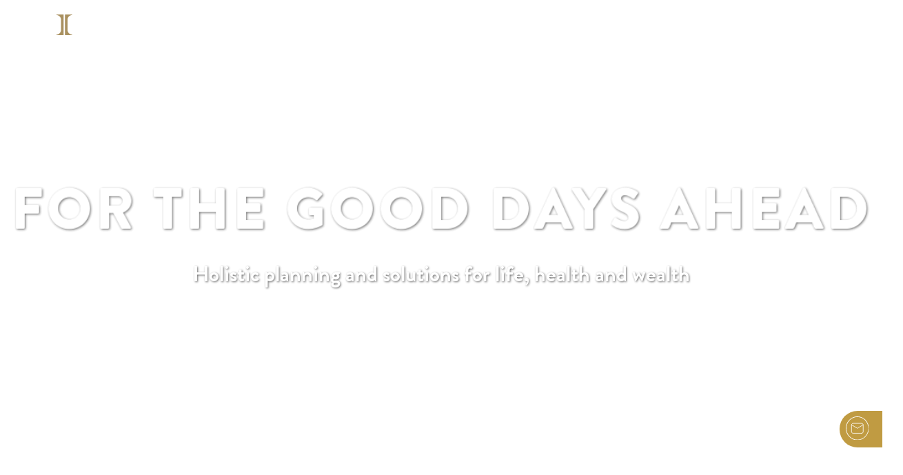

--- FILE ---
content_type: text/html; charset=UTF-8
request_url: https://integrity.com/
body_size: 23285
content:
<!DOCTYPE html>
<html lang="en-US">
    <head>
        <meta charset="UTF-8">
        <meta name="viewport" content="width=device-width, initial-scale=1, shrink-to-fit=no">
        
       <!-- Google Tag Manager. Paste this code as high in the <head> of the page as possible. -->
        <script>(function(w,d,s,l,i){w[l]=w[l]||[];w[l].push({'gtm.start':
            new Date().getTime(),event:'gtm.js'});var f=d.getElementsByTagName(s)[0],
            j=d.createElement(s),dl=l!='dataLayer'?'&l='+l:'';j.async=true;j.src='https://www.googletagmanager.com/gtm.js?id='+i+dl;f.parentNode.insertBefore(j,f);
            })(window,document,'script','dataLayer','GTM-T9VSF7L');</script>
        <!-- End Google Tag Manager -->
        <meta name='robots' content='index, follow, max-image-preview:large, max-snippet:-1, max-video-preview:-1' />
<meta name="be:wp" content="1.1.17">
<!-- be_ixf, sdk, gho-->
<meta name="be:sdk" content="php_sdk_1.5.15" />
<meta name="be:timer" content="104ms" />
<meta name="be:orig_url" content="https%3A%2F%2Fintegrity.com%2F" />
<meta name="be:norm_url" content="https%3A%2F%2Fintegrity.com%2F" />
<meta name="be:capsule_url" content="https%3A%2F%2Fixfd1-api.bc0a.com%2Fapi%2Fixf%2F1.0.0%2Fget_capsule%2Ff00000000323439%2F0662993570" />
<meta name="be:api_dt" content="Zy_2025;Zm_11;Zd_24;Zh_21;Zmh_25;p_epoch:1764019513508" />
<meta name="be:mod_dt" content="Zy_2025;Zm_11;Zd_24;Zh_21;Zmh_25;p_epoch:1764019513508" />
<meta name="be:diag" content="q6IqDO9qNg3S2d+5gb/szA8QBiccEvM2SWdEY0aHxFuOccyeYQrEa3Z0KSHGtZ13/2AVjMEJovAQEQPa4FFCBrE4BGXrWy/8W+CoM9hEtDeSaXsjp/WgKqtwyK5X41gE0pZtUSDwcrcthbrfp6zpnUbZm3ZntYiTDrvLjOn4neJ9o+fPka83jg0qf0MKMiWIa6gbrSlV3/DZ4I2sk3kgDL9WIU/UKaNpU6zVaydOmeE1gm4tTy+po+pINryqVfDGVzcS7aafIUxfqGNGkhJoQr/iLXQsqE9fcaygsZvLt6yRrRQ7TrLx6VqGlIvtqHX/wwVMyHNNJSO9zUdL59McYtnNlMUMlC0WWbbcJga+JiwsD9VtZeW8d2jf40CV9DuZdtdhDTP7Bw5yyFKp9kAMEfJDDtl/[base64]/1JzFE3GBl+oAgXqlD3N1Aa+uAiYFqhgXTP36P4xU77ybMY6k3w6C/qHR5A7NgcPfzbEXfOKEM9y5r7tm7gfnQ7U1dNoVIw8h/Npno8YpCDJ0/tU5ynwUnufHZHHiOMQoj4x2nXooDhxkSfa8CMERSb2nI2a8KE9i+7s17eU9oLLjjKhlZHD6ZzAfSOTs/kZ2rNGmhPISCu4HVqIgw0fwGzzIND+1EGN1VcajElQzAf0yli9fQ2xYLJHRj1LKhIc+ZmfshhDWqv2oZ1pdhiK/9raSXDeaJlV4W+7sWFWqkrLzp/pEzxXqZuZKjvkQz4dLTgT/Vz2pJJ/BlLhKZiPiSRsUtzrz6Cz35ovHD28Aoez2ZM7tM9sdBy24gyaK4AD7/s5Lm5PUmOWJXQWudW4fb7UqOl7FSfqL8GlHhxa2Xgv350qn6fE6DgHA/WbOkamN68KukbvA1e6YLGppKHfGXXpdKF6BKHNrp/HHqJxR3QV2aj1bIx95+6+W10z6O9SQIEtFS2LFlMjek+ue/BGCg5mBo58y/reGlHUeca6BfdcW4Z7cWWw7IEbPKS+U4f5QRj1/jY/[base64]/eggipw1a6dMbVlyZgMu4HNguDoSEktiI4n3k80989yEaDD6NYd9I5/z93umxs6BV7iFqLsP3pdPRNbgYkstxL1SfgJgTH8D3K6YvwleeRHPfKU0L3e0twW838dSISZqiuuwnLMmff3m1AHA3wHzUIxM+1gQ2ZcRW8gR7kNgjvtabj7lqyLtv9n4jQ+EF/FB+I56QsgtCTfqVwvHx5/8XipEatqNkxAV2VeYwm1tLTPel+6JgQ4gRw3nbyuvNWx2NWNC/4DKCA7ddBWLhyXfi7qaAwXcrNjv7UQyFa+2B5ZhMqJShi1FaFM/kru/[base64]/zoLu66IsZi9LVb2sUrUnP8bSgqCbzYO8fPCcuUaUIRKVlYj3Yuzes14Q88YnhSXRH94f2Oy3gdi4JDu7qU2X7FoZx125UKOxHHXv5DGjVsNEizhzm8599JxWRKUEwVjDOBAY6JS7sABTX+uRMg+EKZS/KQCtW+iPuHT3Dn2YdUdKulbd095i1+MawgSbZodApifH8rbXiYMNUVvd3oitla5GIjgwkM4kE894c2jkM45ffQx6keFDZb//Orm/[base64]/nVcmrcbCrgUl7YYNPvhSR5bQyrCxt4vxJjhz9f0HXR9l8itjzNbAW" />
<meta name="be:messages" content="true" />

	<!-- This site is optimized with the Yoast SEO plugin v26.6 - https://yoast.com/wordpress/plugins/seo/ -->
	<title>Innovating Insurance for Life, Health and Wealth | Integrity</title>
	<meta name="description" content="Integrity is a leader in providing holistic life, health and wealth planning and solutions designed to help Americans prepare for the good days ahead." />
	<link rel="canonical" href="https://integrity.com/" />
	<meta property="og:locale" content="en_US" />
	<meta property="og:type" content="website" />
	<meta property="og:title" content="Innovating Insurance for Life, Health and Wealth | Integrity" />
	<meta property="og:description" content="Integrity is a leader in providing holistic life, health and wealth planning and solutions designed to help Americans prepare for the good days ahead." />
	<meta property="og:url" content="https://integrity.com/" />
	<meta property="og:site_name" content="Integrity" />
	<meta property="article:publisher" content="https://www.facebook.com/IntegrityMG" />
	<meta property="article:modified_time" content="2026-01-08T14:30:20+00:00" />
	<meta name="twitter:card" content="summary_large_image" />
	<meta name="twitter:site" content="@IntegrityMG" />
	<script type="application/ld+json" class="yoast-schema-graph">{"@context":"https://schema.org","@graph":[{"@type":"WebPage","@id":"https://integrity.com/","url":"https://integrity.com/","name":"Innovating Insurance for Life, Health and Wealth | Integrity","isPartOf":{"@id":"https://integrity.com/#website"},"about":{"@id":"https://integrity.com/#organization"},"datePublished":"2021-06-03T20:31:04+00:00","dateModified":"2026-01-08T14:30:20+00:00","description":"Integrity is a leader in providing holistic life, health and wealth planning and solutions designed to help Americans prepare for the good days ahead.","breadcrumb":{"@id":"https://integrity.com/#breadcrumb"},"inLanguage":"en-US","potentialAction":[{"@type":"ReadAction","target":["https://integrity.com/"]}]},{"@type":"BreadcrumbList","@id":"https://integrity.com/#breadcrumb","itemListElement":[{"@type":"ListItem","position":1,"name":"Home"}]},{"@type":"WebSite","@id":"https://integrity.com/#website","url":"https://integrity.com/","name":"Integrity","description":"For the Good Days Ahead","publisher":{"@id":"https://integrity.com/#organization"},"potentialAction":[{"@type":"SearchAction","target":{"@type":"EntryPoint","urlTemplate":"https://integrity.com/?s={search_term_string}"},"query-input":{"@type":"PropertyValueSpecification","valueRequired":true,"valueName":"search_term_string"}}],"inLanguage":"en-US"},{"@type":"Organization","@id":"https://integrity.com/#organization","name":"Integrity Marketing Group","url":"https://integrity.com/","logo":{"@type":"ImageObject","inLanguage":"en-US","@id":"https://integrity.com/#/schema/logo/image/","url":"https://integrity.com/wp-content/uploads/2021/11/IntegrityLogo_H_RGB.svg","contentUrl":"https://integrity.com/wp-content/uploads/2021/11/IntegrityLogo_H_RGB.svg","width":"1024","height":"1024","caption":"Integrity Marketing Group"},"image":{"@id":"https://integrity.com/#/schema/logo/image/"},"sameAs":["https://www.facebook.com/IntegrityMG","https://x.com/IntegrityMG","https://www.instagram.com/integritymktg/","https://www.linkedin.com/company/integrity-marketing./","https://www.youtube.com/channel/UCXgwXbY_fkDjn8GjdsnfZWw"]}]}</script>
	<!-- / Yoast SEO plugin. -->


<link rel='dns-prefetch' href='//oss.maxcdn.com' />
<link rel='dns-prefetch' href='//fw-cdn.com' />
<link rel="alternate" title="oEmbed (JSON)" type="application/json+oembed" href="https://integrity.com/wp-json/oembed/1.0/embed?url=https%3A%2F%2Fintegrity.com%2F" />
<link rel="alternate" title="oEmbed (XML)" type="text/xml+oembed" href="https://integrity.com/wp-json/oembed/1.0/embed?url=https%3A%2F%2Fintegrity.com%2F&#038;format=xml" />
<style id='wp-img-auto-sizes-contain-inline-css' type='text/css'>
img:is([sizes=auto i],[sizes^="auto," i]){contain-intrinsic-size:3000px 1500px}
/*# sourceURL=wp-img-auto-sizes-contain-inline-css */
</style>
<link rel='stylesheet' id='sbi_styles-css' href='https://integrity.com/wp-content/plugins/instagram-feed/css/sbi-styles.min.css?ver=6.10.0' type='text/css' media='all' />
<style id='wp-emoji-styles-inline-css' type='text/css'>

	img.wp-smiley, img.emoji {
		display: inline !important;
		border: none !important;
		box-shadow: none !important;
		height: 1em !important;
		width: 1em !important;
		margin: 0 0.07em !important;
		vertical-align: -0.1em !important;
		background: none !important;
		padding: 0 !important;
	}
/*# sourceURL=wp-emoji-styles-inline-css */
</style>
<style id='wp-block-library-inline-css' type='text/css'>
:root{--wp-block-synced-color:#7a00df;--wp-block-synced-color--rgb:122,0,223;--wp-bound-block-color:var(--wp-block-synced-color);--wp-editor-canvas-background:#ddd;--wp-admin-theme-color:#007cba;--wp-admin-theme-color--rgb:0,124,186;--wp-admin-theme-color-darker-10:#006ba1;--wp-admin-theme-color-darker-10--rgb:0,107,160.5;--wp-admin-theme-color-darker-20:#005a87;--wp-admin-theme-color-darker-20--rgb:0,90,135;--wp-admin-border-width-focus:2px}@media (min-resolution:192dpi){:root{--wp-admin-border-width-focus:1.5px}}.wp-element-button{cursor:pointer}:root .has-very-light-gray-background-color{background-color:#eee}:root .has-very-dark-gray-background-color{background-color:#313131}:root .has-very-light-gray-color{color:#eee}:root .has-very-dark-gray-color{color:#313131}:root .has-vivid-green-cyan-to-vivid-cyan-blue-gradient-background{background:linear-gradient(135deg,#00d084,#0693e3)}:root .has-purple-crush-gradient-background{background:linear-gradient(135deg,#34e2e4,#4721fb 50%,#ab1dfe)}:root .has-hazy-dawn-gradient-background{background:linear-gradient(135deg,#faaca8,#dad0ec)}:root .has-subdued-olive-gradient-background{background:linear-gradient(135deg,#fafae1,#67a671)}:root .has-atomic-cream-gradient-background{background:linear-gradient(135deg,#fdd79a,#004a59)}:root .has-nightshade-gradient-background{background:linear-gradient(135deg,#330968,#31cdcf)}:root .has-midnight-gradient-background{background:linear-gradient(135deg,#020381,#2874fc)}:root{--wp--preset--font-size--normal:16px;--wp--preset--font-size--huge:42px}.has-regular-font-size{font-size:1em}.has-larger-font-size{font-size:2.625em}.has-normal-font-size{font-size:var(--wp--preset--font-size--normal)}.has-huge-font-size{font-size:var(--wp--preset--font-size--huge)}.has-text-align-center{text-align:center}.has-text-align-left{text-align:left}.has-text-align-right{text-align:right}.has-fit-text{white-space:nowrap!important}#end-resizable-editor-section{display:none}.aligncenter{clear:both}.items-justified-left{justify-content:flex-start}.items-justified-center{justify-content:center}.items-justified-right{justify-content:flex-end}.items-justified-space-between{justify-content:space-between}.screen-reader-text{border:0;clip-path:inset(50%);height:1px;margin:-1px;overflow:hidden;padding:0;position:absolute;width:1px;word-wrap:normal!important}.screen-reader-text:focus{background-color:#ddd;clip-path:none;color:#444;display:block;font-size:1em;height:auto;left:5px;line-height:normal;padding:15px 23px 14px;text-decoration:none;top:5px;width:auto;z-index:100000}html :where(.has-border-color){border-style:solid}html :where([style*=border-top-color]){border-top-style:solid}html :where([style*=border-right-color]){border-right-style:solid}html :where([style*=border-bottom-color]){border-bottom-style:solid}html :where([style*=border-left-color]){border-left-style:solid}html :where([style*=border-width]){border-style:solid}html :where([style*=border-top-width]){border-top-style:solid}html :where([style*=border-right-width]){border-right-style:solid}html :where([style*=border-bottom-width]){border-bottom-style:solid}html :where([style*=border-left-width]){border-left-style:solid}html :where(img[class*=wp-image-]){height:auto;max-width:100%}:where(figure){margin:0 0 1em}html :where(.is-position-sticky){--wp-admin--admin-bar--position-offset:var(--wp-admin--admin-bar--height,0px)}@media screen and (max-width:600px){html :where(.is-position-sticky){--wp-admin--admin-bar--position-offset:0px}}

/*# sourceURL=wp-block-library-inline-css */
</style><style id='global-styles-inline-css' type='text/css'>
:root{--wp--preset--aspect-ratio--square: 1;--wp--preset--aspect-ratio--4-3: 4/3;--wp--preset--aspect-ratio--3-4: 3/4;--wp--preset--aspect-ratio--3-2: 3/2;--wp--preset--aspect-ratio--2-3: 2/3;--wp--preset--aspect-ratio--16-9: 16/9;--wp--preset--aspect-ratio--9-16: 9/16;--wp--preset--color--black: #000000;--wp--preset--color--cyan-bluish-gray: #abb8c3;--wp--preset--color--white: #ffffff;--wp--preset--color--pale-pink: #f78da7;--wp--preset--color--vivid-red: #cf2e2e;--wp--preset--color--luminous-vivid-orange: #ff6900;--wp--preset--color--luminous-vivid-amber: #fcb900;--wp--preset--color--light-green-cyan: #7bdcb5;--wp--preset--color--vivid-green-cyan: #00d084;--wp--preset--color--pale-cyan-blue: #8ed1fc;--wp--preset--color--vivid-cyan-blue: #0693e3;--wp--preset--color--vivid-purple: #9b51e0;--wp--preset--gradient--vivid-cyan-blue-to-vivid-purple: linear-gradient(135deg,rgb(6,147,227) 0%,rgb(155,81,224) 100%);--wp--preset--gradient--light-green-cyan-to-vivid-green-cyan: linear-gradient(135deg,rgb(122,220,180) 0%,rgb(0,208,130) 100%);--wp--preset--gradient--luminous-vivid-amber-to-luminous-vivid-orange: linear-gradient(135deg,rgb(252,185,0) 0%,rgb(255,105,0) 100%);--wp--preset--gradient--luminous-vivid-orange-to-vivid-red: linear-gradient(135deg,rgb(255,105,0) 0%,rgb(207,46,46) 100%);--wp--preset--gradient--very-light-gray-to-cyan-bluish-gray: linear-gradient(135deg,rgb(238,238,238) 0%,rgb(169,184,195) 100%);--wp--preset--gradient--cool-to-warm-spectrum: linear-gradient(135deg,rgb(74,234,220) 0%,rgb(151,120,209) 20%,rgb(207,42,186) 40%,rgb(238,44,130) 60%,rgb(251,105,98) 80%,rgb(254,248,76) 100%);--wp--preset--gradient--blush-light-purple: linear-gradient(135deg,rgb(255,206,236) 0%,rgb(152,150,240) 100%);--wp--preset--gradient--blush-bordeaux: linear-gradient(135deg,rgb(254,205,165) 0%,rgb(254,45,45) 50%,rgb(107,0,62) 100%);--wp--preset--gradient--luminous-dusk: linear-gradient(135deg,rgb(255,203,112) 0%,rgb(199,81,192) 50%,rgb(65,88,208) 100%);--wp--preset--gradient--pale-ocean: linear-gradient(135deg,rgb(255,245,203) 0%,rgb(182,227,212) 50%,rgb(51,167,181) 100%);--wp--preset--gradient--electric-grass: linear-gradient(135deg,rgb(202,248,128) 0%,rgb(113,206,126) 100%);--wp--preset--gradient--midnight: linear-gradient(135deg,rgb(2,3,129) 0%,rgb(40,116,252) 100%);--wp--preset--font-size--small: 13px;--wp--preset--font-size--medium: 20px;--wp--preset--font-size--large: 36px;--wp--preset--font-size--x-large: 42px;--wp--preset--spacing--20: 0.44rem;--wp--preset--spacing--30: 0.67rem;--wp--preset--spacing--40: 1rem;--wp--preset--spacing--50: 1.5rem;--wp--preset--spacing--60: 2.25rem;--wp--preset--spacing--70: 3.38rem;--wp--preset--spacing--80: 5.06rem;--wp--preset--shadow--natural: 6px 6px 9px rgba(0, 0, 0, 0.2);--wp--preset--shadow--deep: 12px 12px 50px rgba(0, 0, 0, 0.4);--wp--preset--shadow--sharp: 6px 6px 0px rgba(0, 0, 0, 0.2);--wp--preset--shadow--outlined: 6px 6px 0px -3px rgb(255, 255, 255), 6px 6px rgb(0, 0, 0);--wp--preset--shadow--crisp: 6px 6px 0px rgb(0, 0, 0);}:where(.is-layout-flex){gap: 0.5em;}:where(.is-layout-grid){gap: 0.5em;}body .is-layout-flex{display: flex;}.is-layout-flex{flex-wrap: wrap;align-items: center;}.is-layout-flex > :is(*, div){margin: 0;}body .is-layout-grid{display: grid;}.is-layout-grid > :is(*, div){margin: 0;}:where(.wp-block-columns.is-layout-flex){gap: 2em;}:where(.wp-block-columns.is-layout-grid){gap: 2em;}:where(.wp-block-post-template.is-layout-flex){gap: 1.25em;}:where(.wp-block-post-template.is-layout-grid){gap: 1.25em;}.has-black-color{color: var(--wp--preset--color--black) !important;}.has-cyan-bluish-gray-color{color: var(--wp--preset--color--cyan-bluish-gray) !important;}.has-white-color{color: var(--wp--preset--color--white) !important;}.has-pale-pink-color{color: var(--wp--preset--color--pale-pink) !important;}.has-vivid-red-color{color: var(--wp--preset--color--vivid-red) !important;}.has-luminous-vivid-orange-color{color: var(--wp--preset--color--luminous-vivid-orange) !important;}.has-luminous-vivid-amber-color{color: var(--wp--preset--color--luminous-vivid-amber) !important;}.has-light-green-cyan-color{color: var(--wp--preset--color--light-green-cyan) !important;}.has-vivid-green-cyan-color{color: var(--wp--preset--color--vivid-green-cyan) !important;}.has-pale-cyan-blue-color{color: var(--wp--preset--color--pale-cyan-blue) !important;}.has-vivid-cyan-blue-color{color: var(--wp--preset--color--vivid-cyan-blue) !important;}.has-vivid-purple-color{color: var(--wp--preset--color--vivid-purple) !important;}.has-black-background-color{background-color: var(--wp--preset--color--black) !important;}.has-cyan-bluish-gray-background-color{background-color: var(--wp--preset--color--cyan-bluish-gray) !important;}.has-white-background-color{background-color: var(--wp--preset--color--white) !important;}.has-pale-pink-background-color{background-color: var(--wp--preset--color--pale-pink) !important;}.has-vivid-red-background-color{background-color: var(--wp--preset--color--vivid-red) !important;}.has-luminous-vivid-orange-background-color{background-color: var(--wp--preset--color--luminous-vivid-orange) !important;}.has-luminous-vivid-amber-background-color{background-color: var(--wp--preset--color--luminous-vivid-amber) !important;}.has-light-green-cyan-background-color{background-color: var(--wp--preset--color--light-green-cyan) !important;}.has-vivid-green-cyan-background-color{background-color: var(--wp--preset--color--vivid-green-cyan) !important;}.has-pale-cyan-blue-background-color{background-color: var(--wp--preset--color--pale-cyan-blue) !important;}.has-vivid-cyan-blue-background-color{background-color: var(--wp--preset--color--vivid-cyan-blue) !important;}.has-vivid-purple-background-color{background-color: var(--wp--preset--color--vivid-purple) !important;}.has-black-border-color{border-color: var(--wp--preset--color--black) !important;}.has-cyan-bluish-gray-border-color{border-color: var(--wp--preset--color--cyan-bluish-gray) !important;}.has-white-border-color{border-color: var(--wp--preset--color--white) !important;}.has-pale-pink-border-color{border-color: var(--wp--preset--color--pale-pink) !important;}.has-vivid-red-border-color{border-color: var(--wp--preset--color--vivid-red) !important;}.has-luminous-vivid-orange-border-color{border-color: var(--wp--preset--color--luminous-vivid-orange) !important;}.has-luminous-vivid-amber-border-color{border-color: var(--wp--preset--color--luminous-vivid-amber) !important;}.has-light-green-cyan-border-color{border-color: var(--wp--preset--color--light-green-cyan) !important;}.has-vivid-green-cyan-border-color{border-color: var(--wp--preset--color--vivid-green-cyan) !important;}.has-pale-cyan-blue-border-color{border-color: var(--wp--preset--color--pale-cyan-blue) !important;}.has-vivid-cyan-blue-border-color{border-color: var(--wp--preset--color--vivid-cyan-blue) !important;}.has-vivid-purple-border-color{border-color: var(--wp--preset--color--vivid-purple) !important;}.has-vivid-cyan-blue-to-vivid-purple-gradient-background{background: var(--wp--preset--gradient--vivid-cyan-blue-to-vivid-purple) !important;}.has-light-green-cyan-to-vivid-green-cyan-gradient-background{background: var(--wp--preset--gradient--light-green-cyan-to-vivid-green-cyan) !important;}.has-luminous-vivid-amber-to-luminous-vivid-orange-gradient-background{background: var(--wp--preset--gradient--luminous-vivid-amber-to-luminous-vivid-orange) !important;}.has-luminous-vivid-orange-to-vivid-red-gradient-background{background: var(--wp--preset--gradient--luminous-vivid-orange-to-vivid-red) !important;}.has-very-light-gray-to-cyan-bluish-gray-gradient-background{background: var(--wp--preset--gradient--very-light-gray-to-cyan-bluish-gray) !important;}.has-cool-to-warm-spectrum-gradient-background{background: var(--wp--preset--gradient--cool-to-warm-spectrum) !important;}.has-blush-light-purple-gradient-background{background: var(--wp--preset--gradient--blush-light-purple) !important;}.has-blush-bordeaux-gradient-background{background: var(--wp--preset--gradient--blush-bordeaux) !important;}.has-luminous-dusk-gradient-background{background: var(--wp--preset--gradient--luminous-dusk) !important;}.has-pale-ocean-gradient-background{background: var(--wp--preset--gradient--pale-ocean) !important;}.has-electric-grass-gradient-background{background: var(--wp--preset--gradient--electric-grass) !important;}.has-midnight-gradient-background{background: var(--wp--preset--gradient--midnight) !important;}.has-small-font-size{font-size: var(--wp--preset--font-size--small) !important;}.has-medium-font-size{font-size: var(--wp--preset--font-size--medium) !important;}.has-large-font-size{font-size: var(--wp--preset--font-size--large) !important;}.has-x-large-font-size{font-size: var(--wp--preset--font-size--x-large) !important;}
/*# sourceURL=global-styles-inline-css */
</style>

<style id='classic-theme-styles-inline-css' type='text/css'>
/*! This file is auto-generated */
.wp-block-button__link{color:#fff;background-color:#32373c;border-radius:9999px;box-shadow:none;text-decoration:none;padding:calc(.667em + 2px) calc(1.333em + 2px);font-size:1.125em}.wp-block-file__button{background:#32373c;color:#fff;text-decoration:none}
/*# sourceURL=/wp-includes/css/classic-themes.min.css */
</style>
<link rel='stylesheet' id='contact-form-7-css' href='https://integrity.com/wp-content/plugins/contact-form-7/includes/css/styles.css?ver=6.1.4' type='text/css' media='all' />
<link rel='stylesheet' id='ta-agent-vouchers-css-css' href='https://integrity.com/wp-content/plugins/ta-agent-vouchers/assets/style.css' type='text/css' media='all' />
<link rel='stylesheet' id='search-filter-plugin-styles-css' href='https://integrity.com/wp-content/plugins/search-filter-pro/public/assets/css/search-filter.min.css?ver=2.5.21' type='text/css' media='all' />
<link rel='stylesheet' id='theme-vendors-css-css' href='https://integrity.com/wp-content/themes/integritymarketing2023/dist/css/theme-vendors.css?id=d3eebc075ab071e55cb1f3e13fb249e9&#038;ver=d71403fe1d7e9de5225537c3a04b5daf' type='text/css' media='all' />
<link rel='stylesheet' id='theme-main-css-css' href='https://integrity.com/wp-content/themes/integritymarketing2023/dist/css/theme-main.css?id=c3d2e8fe2b788940c7a385d33c7e02f9&#038;ver=d71403fe1d7e9de5225537c3a04b5daf' type='text/css' media='all' />
<link rel='stylesheet' id='theme-wp-style-css-css' href='https://integrity.com/wp-content/themes/integritymarketing2023/style.css?ver=d71403fe1d7e9de5225537c3a04b5daf' type='text/css' media='all' />
<script type="text/javascript" src="https://integrity.com/wp-includes/js/jquery/jquery.min.js?ver=3.7.1" id="jquery-core-js"></script>
<script type="text/javascript" src="https://integrity.com/wp-includes/js/jquery/jquery-migrate.min.js?ver=3.4.1" id="jquery-migrate-js"></script>
<script type="text/javascript" id="sbi_scripts-js-extra">
/* <![CDATA[ */
var sb_instagram_js_options = {"font_method":"svg","resized_url":"https://integrity.com/wp-content/uploads/sb-instagram-feed-images/","placeholder":"https://integrity.com/wp-content/plugins/instagram-feed/img/placeholder.png","ajax_url":"https://integrity.com/wp-admin/admin-ajax.php"};
//# sourceURL=sbi_scripts-js-extra
/* ]]> */
</script>
<script type="text/javascript" src="https://integrity.com/wp-content/plugins/instagram-feed/js/sbi-scripts.min.js?ver=6.10.0" id="sbi_scripts-js"></script>
<script type="text/javascript" src="https://integrity.com/wp-content/plugins/ta-agent-vouchers/assets/form.js" id="ta-agent-vouchers-js-js"></script>
<script type="text/javascript" id="search-filter-plugin-build-js-extra">
/* <![CDATA[ */
var SF_LDATA = {"ajax_url":"https://integrity.com/wp-admin/admin-ajax.php","home_url":"https://integrity.com/","extensions":[]};
//# sourceURL=search-filter-plugin-build-js-extra
/* ]]> */
</script>
<script type="text/javascript" src="https://integrity.com/wp-content/plugins/search-filter-pro/public/assets/js/search-filter-build.min.js?ver=2.5.21" id="search-filter-plugin-build-js"></script>
<script type="text/javascript" src="https://integrity.com/wp-content/plugins/search-filter-pro/public/assets/js/chosen.jquery.min.js?ver=2.5.21" id="search-filter-plugin-chosen-js"></script>
<script type="text/javascript" chat="true" src="https://fw-cdn.com/12072373/4593409.js?ver=d71403fe1d7e9de5225537c3a04b5daf" id="chat-js"></script>
<link rel="https://api.w.org/" href="https://integrity.com/wp-json/" /><link rel="alternate" title="JSON" type="application/json" href="https://integrity.com/wp-json/wp/v2/pages/15951" /><link rel="EditURI" type="application/rsd+xml" title="RSD" href="https://integrity.com/xmlrpc.php?rsd" />

<link rel='shortlink' href='https://integrity.com/' />
<link rel="icon" href="https://integrity.com/wp-content/uploads/2021/07/Integrity_LogoIcon.svg" sizes="32x32" />
<link rel="icon" href="https://integrity.com/wp-content/uploads/2021/07/Integrity_LogoIcon.svg" sizes="192x192" />
<link rel="apple-touch-icon" href="https://integrity.com/wp-content/uploads/2021/07/Integrity_LogoIcon.svg" />
<meta name="msapplication-TileImage" content="https://integrity.com/wp-content/uploads/2021/07/Integrity_LogoIcon.svg" />
		<style type="text/css" id="wp-custom-css">
			/* HOME IMAGE BACKUP

.body-home .masthead {
  background-image: url('https://integrity.com/wp-content/uploads/2025/06/DallasOffice_1920x1080_wide-scaled.jpg');
  background-size: cover;
  background-position: center;
  background-repeat: no-repeat;
}

*/

.podcast-main .podcast-article .podcast-footer .image .image-wrapper img, .post-container .podcast-article .podcast-footer .image .image-wrapper img, .wil-main .podcast-article .podcast-footer .image .image-wrapper img {
    height: auto;
    width: 350px;
}

ul.inputs-list.multi-container li {
    margin-right: 15px;
}

@media (max-width: 430px) {
ul.inputs-list.multi-container {
    display: flex;
	flex-direction: column;
}
}

#onetrust-consent-sdk {display:none;}

.platform-overview-slider .box .image {
	background-size: contain !important;
}

.content-image-block-container {
	gap: 3rem;
}

.body-careers footer {
	margin-top: 0px;
}

.body-careers .benefits-header > h3 {
	margin-top: 3rem;
}

.component--privacy-policy-docs .privacy-policy-docs-container h2, .component--privacy-policy-docs .privacy-policy-docs-container .h2 {
color: #142d5f;
font-size: 2rem;
}

.component--privacy-policy-docs .privacy-policy-docs-container h3, .component--privacy-policy-docs .privacy-policy-docs-container .h3 {
color: #2969FF;
font-size: 1.5rem;
}

.privacy-policy-docs-container li a, .privacy-policy-docs-container a {
    text-decoration: underline;
}

.leveraging-data {
	height: 100%;
	overflow: auto;
}

.body-wealth footer img {max-width:90%%;}

.body-wealth-2 footer img {max-width:90%%;}

.body-wealth-2 .wysiwyg-wrapper {
    padding: 56.25% 0 0;
    position: relative;
}

.body-wealth-2 .wysiwyg-wrapper iframe {
    height: 100%;
    left: 0;
    max-width: 100%;
    position: absolute;
    top: 0;
    width: 100%;
}

@media screen and (max-width: 500px) .body-additional-disclosures > footer img {
 width: 300px !important;
}

.team-modal.partner .left .top-contact-bar {
	color: #000;
}
.modal-open .contact-link-fixed, #contactModal .hs-error-msg {
	color: #c00c00;
	font-size: 1rem;
}

main.partners-main, main.teammember-main {
	z-index: auto!important;
}

.careers-banner .banner-container .image {background-size:contain !important;}

.body-detailed-partner-list header {
	display: none;
}

.body-detailed-partner-list footer {
	display: none;
}

.body-detailed-partner-list #fc_frame {
		display: none;
}

.body-ask-integrity .normal-masthead sup {top:0px;font-size:15px;}

body.body-lifeincentives .list-item {margin-bottom:30px}

body.body-phpagents .agents-builder .two-column h1 {font-size: clamp(40px, 50vw, 115px);font-weight:800;}

@media and screen (max-width:1200px) {
	body.body-phpagents .agents-builder .two-column h1 {font-weight:800;}
}

@media (max-width:600px) {
	body.body-phpagents .agents-builder .two-column h2 {font-size:32px !important;}
}

body.body-phpagents a.btn {background:#C3C0C0;border:1px solid #C3C0C0;color:#000;font-size:16px;margin-top:30px}


.body-leads, .body-leads p {color:#000;}

.body-leads footer ul li a, .body-leads footer .text-dark {color:#000}

.body-technology .sbs-small .icon-list img {width:initial !important;}

.body-health h2 sup {top:12px}
.body-technology h1 sup {top:24px;font-size:40px;}
.body-technology .content p sup {font-size:10px;top:3px;}

.body-vipedwardjonesagent .tc-wysiwyg h2 {font-size:2rem;font-weight:bold;}

.body-benefits .agents-builder .two-column h1 {font-size:48px}

.weglot-container {
  display: none !important;
}

.body-askintegrityplaninsights .single-news h1 sup {top:7px !important}

@media screen and (max-width:991px) {
.leadcenter-hero .hero__image {background-size:contain}
}


.reminder-media-ol li::marker {
 font-weight: bold;
color: #4178ff;
  }

.reminder-media-form {
	max-width: 800px;
	justify-self: center;

}

.reminder-media-form input {
	width:100% !important;
	padding: 5px;

}

.reminder-media-form select {
	width: 100% !important;
	max-width: 800px !important;
}

.reminder-media-form .wpcf7-list-item {
	display: flex;
	flex-direction: row;
	align-content: left;
	width: 100%;
}

.reminder-media-form .wpcf7-list-item input {
	width: 7% !important;
	margin: 0px !important;
}
.reminder-media-form .wpcf7-submit {
    background-color: #2763f1;
    border: .5px solid #2763f1;
    border-radius: 5px;
    color: #fff;
    font-size: 18px;
    font-weight: 700;
    height: 40px;
    line-height: 18px;
    text-transform: uppercase;
}

/**/
.reminder-media-graphic {
	margin-left: -20px !important;
}		</style>
		        <meta name="google-site-verification" content="uUBkCRrLftcb-tJL6PjOBRPGue2B6z22QEaj2kVW4-Q" />
    </head>
    <body class="body-home">
        <!-- Google Tag Manager (noscript). Additionally, paste this code immediately after the opening <body> tag. -->
        <noscript><iframe src="https://www.googletagmanager.com/ns.html?id=GTM-T9VSF7L" height="0" width="0" style="display:none;visibility:hidden"></iframe></noscript>
        <!-- End Google Tag Manager (noscript) -->

        <header id="fixed-on-scroll">
        <div id="int-skip">
            <a href="#int-content" class="skip-link">skip to main content</a>
        </div>
            <div class="d-flex container justify-content-between align-items-start align-items-md-center">
                <div class="logo">
                    <a href="https://integrity.com">
                                            <img class="initial" src="https://integrity.com/wp-content/themes/integritymarketing2023/dist/images/Integrity_H_Rev_RGB.svg" alt="Integrity Logo">
                                        <img class="sticky " src="https://integrity.com/wp-content/themes/integritymarketing2023/dist/images/Integrity_H_RGB.svg" alt="Integrity Logo">
                    </a>
                </div>

                <nav class="navbar navbar-expand-lg col p-0 justify-content-end">
                    <button class="navbar-toggler border-0 p-0 mt-2 m-3 collapsed" type="button" data-bs-toggle="collapse" data-bs-target="#navbarToggler" aria-controls="navbarToggler" aria-expanded="false" aria-label="Toggle navigation">
                        <span class="hamburger ">
                            <span></span>
                            <span></span>
                            <span></span>
                        </span>
                    </button>
                    <div class="collapse navbar-collapse justify-content-end" id="navbarToggler">

            
                    <div class="nav"><ul id="menu-main" class="d-flex flex-column flex-lg-row p-0"><li id="menu-item-17234" class="menu-item menu-item-type-custom menu-item-object-custom menu-item-has-children menu-item-17234"><a href="/platform/overview">Platform</a>
<ul class="sub-menu">
	<li id="menu-item-15998" class="menu-item menu-item-type-post_type menu-item-object-page menu-item-15998"><a href="https://integrity.com/platform/overview/">Overview</a></li>
	<li id="menu-item-21839" class="menu-item menu-item-type-post_type menu-item-object-page menu-item-21839"><a href="https://integrity.com/life/">Life</a></li>
	<li id="menu-item-21838" class="menu-item menu-item-type-post_type menu-item-object-page menu-item-21838"><a href="https://integrity.com/health/">Health</a></li>
	<li id="menu-item-21840" class="menu-item menu-item-type-post_type menu-item-object-page menu-item-21840"><a href="https://integrity.com/wealth/">Wealth</a></li>
	<li id="menu-item-23528" class="menu-item menu-item-type-post_type menu-item-object-page menu-item-23528"><a href="https://integrity.com/join-us/">Join Us</a></li>
</ul>
</li>
<li id="menu-item-15994" class="menu-item menu-item-type-post_type menu-item-object-page menu-item-has-children menu-item-15994"><a href="https://integrity.com/technology/">Technology</a>
<ul class="sub-menu">
	<li id="menu-item-21975" class="menu-item menu-item-type-post_type menu-item-object-page menu-item-21975"><a href="https://integrity.com/technology/">Overview</a></li>
	<li id="menu-item-26858" class="menu-item menu-item-type-post_type menu-item-object-page menu-item-26858"><a href="https://integrity.com/integrityconnect/">IntegrityCONNECT</a></li>
	<li id="menu-item-23734" class="menu-item menu-item-type-post_type menu-item-object-page menu-item-23734"><a href="https://integrity.com/ask-integrity/">Ask Integrity</a></li>
	<li id="menu-item-23004" class="menu-item menu-item-type-post_type menu-item-object-page menu-item-23004"><a href="https://integrity.com/technology/data/">Data</a></li>
	<li id="menu-item-23529" class="menu-item menu-item-type-post_type menu-item-object-page menu-item-23529"><a href="https://integrity.com/platform/marketing/">Marketing</a></li>
</ul>
</li>
<li id="menu-item-17235" class="menu-item menu-item-type-custom menu-item-object-custom menu-item-has-children menu-item-17235"><a href="/culture/overview">Culture</a>
<ul class="sub-menu">
	<li id="menu-item-15993" class="menu-item menu-item-type-post_type menu-item-object-page menu-item-15993"><a href="https://integrity.com/culture/overview/">Overview</a></li>
	<li id="menu-item-15992" class="menu-item menu-item-type-post_type menu-item-object-page menu-item-15992"><a href="https://integrity.com/culture/careers/">Careers</a></li>
	<li id="menu-item-16375" class="menu-item menu-item-type-custom menu-item-object-custom menu-item-16375"><a href="/blog/">Blog</a></li>
	<li id="menu-item-16603" class="menu-item menu-item-type-custom menu-item-object-custom menu-item-16603"><a href="/inspire/">Inspire</a></li>
</ul>
</li>
<li id="menu-item-17236" class="menu-item menu-item-type-custom menu-item-object-custom menu-item-has-children menu-item-17236"><a href="/about-us/overview/">About Us</a>
<ul class="sub-menu">
	<li id="menu-item-15988" class="menu-item menu-item-type-post_type menu-item-object-page menu-item-15988"><a href="https://integrity.com/about-us/overview/">Overview</a></li>
	<li id="menu-item-16366" class="menu-item menu-item-type-custom menu-item-object-custom menu-item-16366"><a href="/teammembers/">Our Team</a></li>
	<li id="menu-item-16449" class="menu-item menu-item-type-custom menu-item-object-custom menu-item-16449"><a href="/partner/">Our Partners</a></li>
	<li id="menu-item-21842" class="menu-item menu-item-type-post_type menu-item-object-page menu-item-21842"><a href="https://integrity.com/news/">News</a></li>
	<li id="menu-item-21843" class="menu-item menu-item-type-post_type menu-item-object-page menu-item-21843"><a href="https://integrity.com/contact-us/">Contact Us</a></li>
</ul>
</li>
<li id="menu-item-21926" class="menu-item menu-item-type-custom menu-item-object-custom menu-item-21926"><a target="_blank" href="https://connect.integrity.com/ClientsSSO">Login</a></li>
</ul></div>                    </div>
                </nav>
               
               
            </div>
            
        </header>
<main>

        
<section id="masthead" class="masthead d-flex sc-hero">
    <div class="video">
        <video id="video" autoplay playsinline muted autobuffer preload="auto">
            <source src="https://player.vimeo.com/external/654249602.sd.mp4?s=c96007f6307071bf3d7cd2117f99cbcc9fc7764c&profile_id=165">
        </video>
    </div>
    <div class="hero-wrap">
        <div tabindex="-1" class="hero h-100 d-flex">
            <div class="container h-100">
                <div class="row h-100 align-items-center">
                    <div class="col-12 text-center py-4 intro-content">
                        <h1 class="home-h1">FOR THE GOOD DAYS AHEAD </h1>
                        <div class="home-h2">
                            <div class="divider"></div>
                            <h2 class="h3 mb-2 font-normal d-inline-block position-relative">Holistic planning and solutions for life, health and wealth</h2>
                        </div>
                    </div>
                </div>
            </div>
            <a href="" class="scroll scroll-down-to-section scroll-down-to-section-hero"></a>
           
        </div>
    </div>
</section>
        <div id="int-content"  class="skip-link-main-content">
        
        
<section class="touchpoints-block">
    <div id="scroll-down-target"></div>
    <div class="hero-next-div" style="position: absolute; top:-100px;"></div>
    <div class="container position-relative">
        <div class="row align-items-center">
            <div class="col-12 col-md-6 mb-4 mb-md-0" data-aos="fade-right" data-aos-offset="1" data-aos-delay="0" data-aos-duration="2000" data-aos-once="true">
                <div class="pe-0 pe-md-5 text-center text-md-end" marginTop="300px">
                    <h2 class="color-title mb-0 fw-normal">Powered by People</h2>
                </div>
            </div>
            <div class="col-12 col-md-6 text-center text-md-start" data-aos="fade-left" data-aos-offset="1" data-aos-delay="0" data-aos-duration="2000" data-aos-once="true">
                <p class="h5 fw-normal text-grey">Integrity is a one-of-a-kind company that uses technology, data and a human touch to deliver a better insurance, financial, and investment advisory services experience. We innovate in ways that help people protect their life, health and wealth holistically. So they can make the most of what life brings.</p>
            </div>
        </div>
        <p class="text-center pt-4 pt-md-5" data-aos="fade-up" data-aos-offset="1" data-aos-delay="0" data-aos-duration="2000" data-aos-once="true"><a href="https://integrity.com/platform/overview" target="" class="link-with-circle">Discover Our Platform</a></p>
    </div>
</section><section class="wysiwyg-component mt-0 mb-0 mt-md-2 mb-md-4 col-12" >

    <div class="container">
        <div class="wysiwyg-wrapper">
            <div class="d-flex flex-column justify-content-center align-items-center">
<p><iframe title="Integrity's Omnichannel Platform" src="https://player.vimeo.com/video/775607530?h=e63881f26b" width="100%" frameborder="0"></iframe></p>
<div class="mt-4 col-12 col-md-10 d-flex flex-column justify-content-center align-items-center">
<h3 class="text-center" style="font-size: 30px;">Integrity’s omnichannel platform is built on four pillars of strength. Together, they make the process of securing insurance and financial services simpler, more beneficial and ultimately more human.</h3>
</div>
</div>
        </div>
    </div>

</section>

<section class="new-data-block">
    <div class="container bigger-z-index">
        <div class="row align-items-center">
            <div class="col-12 col-md-4">
                <div class="data-single-box text-center text-md-end pb-5 pb-md-0 mb-5 mb-md-0" >
                    <div class="pe-0 pe-md-4 pe-lg-5" data-aos="fade-right" data-aos-offset="1" data-aos-delay="600" data-aos-duration="2000" data-aos-once="true">
                        <h2 class="h3 font-medium color-black mb-2">Technology</h2>
                        <p>Our scalable and proprietary cloud-based technology helps our partners better serve their consumers by providing more holistic solutions.</p>
                        <p><a href="https://integrity.com/technology/" target="" class="link-with-circle">Our Technology</a></p>
                    </div>
                </div>

                <div class="spacer"></div>

                <div class="data-single-box text-center text-md-end pb-5 pb-md-0 mb-5 mb-md-0" >
                    <div class="pe-0 pe-md-4 pe-lg-5" data-aos="fade-right" data-aos-offset="1" data-aos-delay="1200" data-aos-duration="2000" data-aos-once="true">
                        <h2 class="h3 font-medium color-black mb-2">Experience</h2>
                        <p>Our platform connects carriers and consumers across the full insurance experience — from marketing and lead generation through best-in-class distribution and member services.</p>
                        <p><a href="https://integrity.com/platform/overview" target="" class="link-with-circle">Our Platform</a></p>
                    </div>
                </div>
            </div>
            <div class="col-12 col-md-4 text-center new-data-block-logo">
                <img src="https://integrity.com/wp-content/uploads/2022/01/letter-i-gold.svg" class="auto-image" alt="" data-aos="zoom-in" data-aos-offset="1" data-aos-delay="400" data-aos-duration="2800" data-aos-once="true">
            </div>
            <div class="col-12 col-md-4">
                <div class="data-single-box text-center text-md-start pb-5 pb-md-0 mb-5 mb-md-0">
                    <div class="ps-0 ps-md-4 ps-lg-5" data-aos="fade-left" data-aos-offset="1" data-aos-delay="600" data-aos-duration="2000" data-aos-once="true">
                        <h2 class="h3 font-medium color-black mb-2">Data</h2>
                        <p>Industry-leading data on products, agents and consumer behaviors help us better understand and meet our clients’ needs.</p>
                        <p><a href="https://integrity.com/platform/data/" target="" class="link-with-circle">Dive Into Data</a></p>
                    </div>
                </div>

                <div class="spacer"></div>

                <div class="data-single-box text-center text-md-start last">
                    <div class="ps-0 ps-md-4 ps-lg-5" data-aos="fade-left" data-aos-offset="1" data-aos-delay="1200" data-aos-duration="2000" data-aos-once="true">
                        <h2 class="h3 font-medium color-black mb-2">Our Partnership</h2>
                        <p>Integrity creates partnerships and offers world-class service that enhances the insurance and financial services experience for everyone — consumers, carriers, agents and advisors.</p>
                        <p><a href="https://integrity.com/partner/" target="" class="link-with-circle">Meet Our Partners</a></p>
                    </div>
                </div>
            </div>
        </div>
    </div>
</section>
<section class="component--image-text-block home-image-text-blocks">
    <div class="container bigger-z-index">
                <div class="row align-items-center pt-5 pb-md-5 row-bigger">
            <div class="col-10 offset-1 col-md-8 offset-md-2 col-xxl-6 offset-xxl-0 order-last col-bigger" data-aos="fade-left" data-aos-offset="1" data-aos-delay="0" data-aos-duration="1000" data-aos-once="true">
                <div class="pb-0 pb-lg-5 text-center text-md-start">
                    <h2 class="h3 font-medium color-title">Employee Ownership Plan</h2>
                    <p class="mb-4 font-normal">Integrity is an employee-owned company — our people share the upside of the value they create. It’s just one way we live out our core value of “Family.”</p>
                                        <p class="mb-0"><a href="https://integrity.com/integrity-announces-employee-ownership-plan-nearly-50-million-paid-out-to-employees/" target="" class="link-with-circle">Our Employee Ownership Plan</a></p>
                                    </div>
            </div>
            <div class="col-10 offset-1 col-md-8 offset-md-2 col-xxl-6 offset-xxl-0 order-first col-bigger mb-4 mb-xxl-0" data-aos="fade-right" data-aos-offset="1" data-aos-delay="0" data-aos-duration="1000" data-aos-once="true">
                <div class="image right">
                    <img src="https://integrity.com/wp-content/uploads/2025/06/glasses-bg.jpg" alt="Champagne glasses">
                </div>
            </div>
        </div>
                        <div class="row align-items-center pb-5 row-bigger" data-aos="fade-left" data-aos-offset="1" data-aos-delay="0" data-aos-duration="1000" data-aos-once="true">
            <div class="col-10 offset-1 col-md-8 offset-md-2 col-xxl-6 offset-xxl-0 col-bigger order-last order-lg-first">
                <div class="pt-0 pt-lg-5 text-center text-md-start">
                    <h2 class="h3 font-medium color-title">Leader in Technology and Data</h2>
                    <p class="mb-4 font-normal">Integrity is leading the way in insurance, financial, investment advisory services technology and data. Our proprietary suite of solutions and software streamlines processes for agencies, agents and advisors, and clients. We utilize world-class insights from millions of consumers, leveraged by predictive modeling and AI-assisted analysis, to customize experiences — and help everyone we serve plan for the good days ahead.</p>
                                        <p class="mb-0"><a href="https://integrity.com/technology/" target="" class="link-with-circle">See Our Technology</a></p>
                                    </div>
            </div>
            <div class="col-10 offset-1 col-md-8 offset-md-2 col-xxl-6 offset-xxl-0 col-bigger order-first order-lg-last mb-4 mb-xxl-0" data-aos="fade-right" data-aos-offset="1" data-aos-delay="100" data-aos-duration="1000" data-aos-once="true">
                <div class="image">
                    <img src="https://integrity.com/wp-content/uploads/2024/09/MedicareCENTER-Home.svg" alt="">
                </div>
            </div>
        </div>
            </div>
</section>
<section class="component--featured-posts news-block py-5">
    <div class="container position-relative">
        <h2 class="text-center mb-4 mb-md-5 font-medium color-title" data-aos="fade-down" data-aos-offset="1" data-aos-delay="0" data-aos-duration="2000" data-aos-once="true">News</h2>
        <div class="row">
            <div class="col-12 col-md-7 col-lg-8 mb-3 mb-md-0" data-aos="fade-right" data-aos-offset="1" data-aos-delay="0" data-aos-duration="2000" data-aos-once="true">
            
                        
                <div class="single-news video" onclick='window.location.href="https://integrity.com/aimcor/"'>
                    <div class="inside" style="background-image: url('https://integrity.com/wp-content/uploads/2026/01/VideoThumb_NO_Button_1920x1080_A_9904-1024x576.jpg');"></div>
                    <div class="bottom">
                    Integrity and AIMCOR Revolutionize Life Distribution and Planning with Transformational Partnership                        <!-- At Integrity, we work to develop and deliver holistic life, health and wealth planning solutions to agencies, agents and advisors, and the consumers they serve. We’re honored to be joined in our mission by the remarkable team at AIMCOR, proven leaders in building products and solutions that drive the industry forward. By bringing together our innovative technology, robust resources and vision for what’s possible, Integrity and AIMCOR will help even more Americans make the most of what life brings. -->
                    </div>
                </div>

                        </div>
            <div class="col-12 col-md-5 col-lg-4 ps-md-0"  data-aos="fade-left" data-aos-offset="1" data-aos-delay="0" data-aos-duration="2000" data-aos-once="true">


                            <div class="pull-left d-flex flex-row flex-wrap gap-15px justify-content-between">
                                
                    <div class="single-news video short">
                        <div class="inside" style="background-image: url('https://integrity.com/wp-content/uploads/2025/12/VideoThumb_NO_Button_1920x1080_C_11021-results.jpg');"></div>
                        <div class="bottom">
                        “Integrity Gives Back” Toy Drive Embraces the Spirit of Giving with Donation of 40,000 Toys to Pediatric Hospitals Raising Total Donated to 120,000 Toys Over Five Years                        </div>

                        <a data-fancybox="" href="https://integrity.com/integritygivesback2025/" class="open-link"><span class="sr-only">Integrity and AIMCOR Revolutionize Life Distribution and Planning with Transformational Partnership</span></a>
                    </div>
                                
                    <div class="single-news video short">
                        <div class="inside" style="background-image: url('https://integrity.com/wp-content/uploads/2025/12/VideoThumb_NO_Button_1920x1080_A_11024-1024x576.jpg');"></div>
                        <div class="bottom">
                        Integrity Transforms the Industry Again by Announcing Exclusive Integrity Benefits for All Agents and Advisors                        </div>

                        <a data-fancybox="" href="https://integrity.com/exclusiveintegritybenefits/" class="open-link"><span class="sr-only">Integrity and AIMCOR Revolutionize Life Distribution and Planning with Transformational Partnership</span></a>
                    </div>
                                </div>
                                        </div>
        </div>
                    <p class="mb-0 pt-4 pt-lg-5 text-center" data-aos="fade-up" data-aos-offset="1" data-aos-delay="0" data-aos-duration="2000" data-aos-once="true"><a href="https://integrity.com/news/" target="" class="link-with-circle down">View More</a></p>
            </div>
</section>
<section id="component--featured-on scrollTo-featured-on" class="featured-on" data-aos="fade-up" data-aos-offset="1" data-aos-delay="0" data-aos-duration="2000" data-aos-once="true">
    <div class="container next-div">
        <h2 class="text-center mb-4 mb-md-5 font-medium color-title">Featured On</h2>
                <div class="brands-slider">
                        <div class="item">
                <div class="d-flex h-100 align-items-center justify-content-center">
                    <img src="https://integrity.com/wp-content/uploads/2021/06/Think-Advisor.png" alt="Think Advisor logo">
                </div>
            </div>
                        <div class="item">
                <div class="d-flex h-100 align-items-center justify-content-center">
                    <img src="https://integrity.com/wp-content/uploads/2021/06/nbc.png" alt="NBC Logo">
                </div>
            </div>
                        <div class="item">
                <div class="d-flex h-100 align-items-center justify-content-center">
                    <img src="https://integrity.com/wp-content/uploads/2021/06/forbes.png" alt="Forbes Logo">
                </div>
            </div>
                        <div class="item">
                <div class="d-flex h-100 align-items-center justify-content-center">
                    <img src="https://integrity.com/wp-content/uploads/2021/06/bloomberg.png" alt="Bloomberg Logo">
                </div>
            </div>
                        <div class="item">
                <div class="d-flex h-100 align-items-center justify-content-center">
                    <img src="https://integrity.com/wp-content/uploads/2021/06/USAtoday.png" alt="USA Today logo">
                </div>
            </div>
                        <div class="item">
                <div class="d-flex h-100 align-items-center justify-content-center">
                    <img src="https://integrity.com/wp-content/uploads/2022/01/CNBC.png" alt="CNBC logo">
                </div>
            </div>
                        <div class="item">
                <div class="d-flex h-100 align-items-center justify-content-center">
                    <img src="https://integrity.com/wp-content/uploads/2021/06/MarketWatch.png" alt="Market Watch Logo">
                </div>
            </div>
                        <div class="item">
                <div class="d-flex h-100 align-items-center justify-content-center">
                    <img src="https://integrity.com/wp-content/uploads/2021/06/YahooFinance.png" alt="yahoo! finance logo">
                </div>
            </div>
                    </div>
    </div>
</section>
<section class="component--core-values core-values-block">
    <div class="container px-5 px-sm-0">
        <h2 class="h2 text-start text-sm-center title font-medium color-title">Core Values</h2>

        <div id="first-single" class="single" data-aos="line-to-blue">
            <div class="left">
                <h3 class="core-values-h2 h2 font-medium" data-aos="fade-right" data-aos-easing="ease-in-sine" data-aos-duration="500">Integrity</h3>
            </div>
            <div class="right">
                <p class="font-medium" data-aos="fade-left" data-aos-easing="ease-in-sine" data-aos-duration="500">It’s in our name. We approach our business relationships with Integrity and adhere to the highest ethical principles in all we do.</p>
            </div>
            <div class="icon d-flex align-items-center justify-content-center" data-aos="icon-to-blue" data-aos-easing="ease-in-sine" data-aos-duration="200">
                <svg width="29" height="34" viewBox="0 0 29 34" fill="none" xmlns="http://www.w3.org/2000/svg" aria-hidden="true">
                    <path d="M14.7 15.1L16.5 18.7C16.6 18.9 16.7 19 16.9 19L20.8 19.6C21.2 19.7 21.4 20.2 21.1 20.5L18.2 23.3C18.1 23.4 18 23.6 18.1 23.8L18.8 27.7C18.9 28.1 18.4 28.4 18 28.2L14.5 26.3C14.3 26.2 14.2 26.2 14 26.3L10.5 28.2C10.1 28.4 9.70001 28.1 9.70001 27.7L10.4 23.8C10.4 23.6 10.4 23.5 10.2 23.3L7.40001 20.5C7.10001 20.2 7.30001 19.7 7.70001 19.6L11.6 19C11.8 19 11.9 18.9 12 18.7L13.8 15.1C14 14.7 14.5 14.7 14.7 15.1Z" stroke="#4178FF" stroke-miterlimit="10" stroke-linecap="round" stroke-linejoin="round"/>
                    <path d="M24 26.6V17.6C24 16.9 23.6 16.2 23 15.9L15.2 11.4C14.6 11 13.8 11 13.2 11.4L5.4 15.9C4.8 16.3 4.4 16.9 4.4 17.6V26.6C4.4 27.3 4.8 28 5.4 28.3L13.2 32.8C13.8 33.2 14.6 33.2 15.2 32.8L23 28.3C23.6 28 24 27.4 24 26.6Z" stroke="#4178FF" stroke-miterlimit="10" stroke-linecap="round" stroke-linejoin="round"/>
                    <path d="M24 0.6H4.4V10.9H24V0.6Z" stroke="#4178FF" stroke-miterlimit="10" stroke-linecap="round" stroke-linejoin="round"/>
                    <path d="M18.2 0.6H10.2V10.9H18.2V0.6Z" stroke="#4178FF" stroke-miterlimit="10" stroke-linecap="round" stroke-linejoin="round"/>
                    <path d="M0.800003 0.6H27.7" stroke="#4178FF" stroke-miterlimit="10" stroke-linecap="round" stroke-linejoin="round"/>
                </svg>
            </div>
        </div>
        <div class="single" data-aos="line-to-blue" data-aos-easing="ease-in-sine">
            <div class="left">
                <h3 class="h2 core-values-h2 font-medium" data-aos="fade-right" data-aos-easing="ease-in-sine" data-aos-duration="500">Family</h3>
            </div>
            <div class="right">
                <p class="font-medium" data-aos="fade-left" data-aos-easing="ease-in-sine" data-aos-duration="500">We view our customers, partners and employees as part of our Integrity family and treat them all with honesty and transparency.</p>
            </div>
            <div class="icon d-flex align-items-center justify-content-center" data-aos="icon-to-blue" data-aos-easing="ease-in-sine" data-aos-duration="200">
                <svg width="33" height="22" viewBox="0 0 33 22" fill="none" xmlns="http://www.w3.org/2000/svg" aria-hidden="true">
                    <path d="M19.4 5.8C19.4 7.6 18 9 16.3 9C14.6 9 13.2 7.5 13.2 5.7V3.9C13.2 2.1 14.6 0.6 16.3 0.6C18 0.6 19.4 2.1 19.4 3.9V5.8V5.8Z" stroke="#717272" stroke-miterlimit="10" stroke-linecap="round" stroke-linejoin="round"/>
                    <path d="M10.5 3.8C10.5 5.2 9.29999 6.4 7.89999 6.4C6.49999 6.4 5.29999 5.2 5.29999 3.8C5.29999 2.4 6.49999 1.2 7.89999 1.2C9.29999 1.2 10.5 2.4 10.5 3.8Z" stroke="#717272" stroke-miterlimit="10" stroke-linecap="round" stroke-linejoin="round"/>
                    <path d="M10.5 12.3C9.49999 11.5 8.19999 11.1 6.79999 11.1C3.69999 11.1 1.19999 13.3 0.599994 16.2C0.499994 16.8 0.999994 17.4 1.59999 17.4H6.69999" stroke="#717272" stroke-miterlimit="10" stroke-linecap="round" stroke-linejoin="round"/>
                    <path d="M16.3 12.2C12.1 12.2 8.59999 15.3 7.99999 19.4C7.89999 20 8.39999 20.6 8.99999 20.6H23.5C24.1 20.6 24.6 20 24.5 19.4C24 15.3 20.5 12.2 16.3 12.2Z" stroke="#717272" stroke-miterlimit="10" stroke-linecap="round" stroke-linejoin="round"/>
                    <path d="M22 3.8C22 5.2 23.2 6.4 24.6 6.4C26 6.4 27.2 5.2 27.2 3.8C27.2 2.4 26 1.2 24.6 1.2C23.2 1.2 22 2.4 22 3.8Z" stroke="#717272" stroke-miterlimit="10" stroke-linecap="round" stroke-linejoin="round"/>
                    <path d="M22 12.3C23 11.5 24.3 11.1 25.7 11.1C28.8 11.1 31.3 13.3 31.9 16.2C32 16.8 31.5 17.4 30.9 17.4H25.8" stroke="#717272" stroke-miterlimit="10" stroke-linecap="round" stroke-linejoin="round"/>
                </svg>
            </div>
        </div>
        <div class="single" data-aos="line-to-blue">
            <div class="left">
                <h3 class="h2 core-values-h2 font-medium" data-aos="fade-right" data-aos-easing="ease-in-sine" data-aos-duration="500">Service</h3>
            </div>
            <div class="right">
                <p class="font-medium" data-aos="fade-left" data-aos-easing="ease-in-sine" data-aos-duration="500">Serving others is at the heart of everything we do. We are passionate about offering world-class service and exceeding expectations.</p>
            </div>
            <div class="icon d-flex align-items-center justify-content-center" data-aos="icon-to-blue" data-aos-easing="ease-in-sine" data-aos-duration="200">
                <svg width="30" height="21" viewBox="0 0 30 21" fill="none" xmlns="http://www.w3.org/2000/svg" aria-hidden="true">
                    <path d="M28.7 20.3C28.8 19.6 28.9 18.9 28.9 18.1C28.8 10.3 22.5 4 14.7 4C6.9 4 0.5 10.3 0.5 18.1C0.5 18.8 0.6 19.6 0.7 20.3H28.7Z" stroke="#717272" stroke-miterlimit="10" stroke-linecap="round" stroke-linejoin="round"/>
                    <path d="M4.3 16.6C5 11.6 9.4 7.7 14.7 7.7" stroke="#717272" stroke-miterlimit="10" stroke-linecap="round" stroke-linejoin="round"/>
                    <path d="M12.8 4.1V2.4C12.8 1.4 13.6 0.599998 14.6 0.599998C15.6 0.599998 16.4 1.4 16.4 2.4V4.1" stroke="#717272" stroke-miterlimit="10" stroke-linecap="round" stroke-linejoin="round"/>
                </svg>
            </div>
        </div>
        <div class="single" data-aos="line-to-blue">
            <div class="left">
                <h3 class="h2 core-values-h2 font-medium" data-aos="fade-right" data-aos-easing="ease-in-sine" data-aos-duration="500">Respect</h3>
            </div>
            <div class="right">
                <p class="font-medium" data-aos="fade-left" data-aos-easing="ease-in-sine" data-aos-duration="500">Treating our partners, employees, our agents, agencies and our customers with the respect they deserve can help all of us be more successful together.</p>
            </div>
            <div class="icon d-flex align-items-center justify-content-center" data-aos="icon-to-blue" data-aos-easing="ease-in-sine" data-aos-duration="200">
                <svg width="34" height="24" viewBox="0 0 34 24" fill="none" xmlns="http://www.w3.org/2000/svg" aria-hidden="true">
                    <path d="M16.7 5.9C15.5 3.7 12.1 4.5 12.1 7.5C12.1 10.4 16.7 13.9 16.7 13.9C16.7 13.9 21.2 10.3 21.3 7.5C21.3 4.6 17.8 3.7 16.7 5.9Z" stroke="#717272" stroke-miterlimit="10" stroke-linecap="round" stroke-linejoin="round"/>
                    <path d="M27.6 9.1C27.6 9.1 25.9 4.9 25.6 3.4C25.4 2.2 25.9 1.4 26.3 0.900002C26.8 0.300002 27.7 0.500002 28 1.2L32.3 13C32.6 13.9 32.6 14.8 32.2 15.7L29 22.6C28.8 23 28.5 23.2 28.1 23.2H22.7C22.1 23.2 21.6 22.7 21.7 22.1C21.8 21 22.2 19.4 23.7 17.2V17V12.8C23.6 10.4 25.4 9.1 27.6 9.1ZM27.6 9.1V9.5V17.2" stroke="#717272" stroke-miterlimit="10" stroke-linecap="round" stroke-linejoin="round"/>
                    <path d="M5.70001 9.1C5.70001 9.1 7.40001 4.9 7.70001 3.4C7.90001 2.2 7.40001 1.4 7.00001 0.900002C6.40001 0.300002 5.50001 0.500002 5.20001 1.2L1.00001 13C0.700007 13.9 0.700007 14.8 1.10001 15.7L4.30001 22.6C4.50001 23 4.80001 23.2 5.20001 23.2H10.6C11.2 23.2 11.7 22.7 11.6 22.1C11.5 21 11.1 19.4 9.60001 17.2V17V12.8C9.70001 10.4 7.90001 9.1 5.70001 9.1ZM5.70001 9.1V9.5V17.2" stroke="#717272" stroke-miterlimit="10" stroke-linecap="round" stroke-linejoin="round"/>
                </svg>
            </div>
        </div>
        <div id="last-single" class="single" data-aos="line-to-blue">
            <div class="left">
                <h3 class="h2 core-values-h2 font-medium" data-aos="fade-right" data-aos-easing="ease-in-sine" data-aos-duration="500">Partnership</h3>
            </div>
            <div class="right">
                <p class="font-medium" data-aos="fade-left" data-aos-easing="ease-in-sine" data-aos-duration="500">We develop long-term partnerships that are mutually beneficial, while communicating clearly and directly with all our partners.</p>
            </div>
            <div class="icon d-flex align-items-center justify-content-center"  data-aos="icon-to-blue" data-aos-easing="ease-in-sine" data-aos-duration="200">
                <svg width="30" height="30" viewBox="0 0 30 30" fill="none" xmlns="http://www.w3.org/2000/svg" aria-hidden="true">
                    <path d="M22.7 2.6C21.1 1.6 19.2 0.899998 17.4 0.599998" stroke="#717272" stroke-miterlimit="10" stroke-linecap="round" stroke-linejoin="round"/>
                    <path d="M29.4 12.6C29.1 10.7 28.4 8.9 27.4 7.3" stroke="#717272" stroke-miterlimit="10" stroke-linecap="round" stroke-linejoin="round"/>
                    <path d="M12.6 29.4C10.7 29.1 8.9 28.4 7.3 27.4" stroke="#717272" stroke-miterlimit="10" stroke-linecap="round" stroke-linejoin="round"/>
                    <path d="M2.60001 22.7C1.60001 21.1 0.900006 19.2 0.600006 17.4" stroke="#717272" stroke-miterlimit="10" stroke-linecap="round" stroke-linejoin="round"/>
                    <path d="M2.60001 7.3C1.60001 8.9 0.900006 10.8 0.600006 12.6" stroke="#717272" stroke-miterlimit="10" stroke-linecap="round" stroke-linejoin="round"/>
                    <path d="M12.6 0.599998C10.7 0.899998 8.9 1.6 7.3 2.6" stroke="#717272" stroke-miterlimit="10" stroke-linecap="round" stroke-linejoin="round"/>
                    <path d="M22.7 27.4C21.1 28.4 19.2 29.1 17.4 29.4" stroke="#717272" stroke-miterlimit="10" stroke-linecap="round" stroke-linejoin="round"/>
                    <path d="M29.4 17.4C29.1 19.3 28.4 21.1 27.4 22.7" stroke="#717272" stroke-miterlimit="10" stroke-linecap="round" stroke-linejoin="round"/>
                    <path d="M17.4 17.4C16.1 18.7 14 18.7 12.6 17.4C11.3 16.1 11.3 14 12.6 12.6C13.9 11.3 16 11.3 17.4 12.6C18.7 13.9 18.7 16 17.4 17.4Z" fill="white"/>
                    <path d="M17.4 17.4C16.1 18.7 14 18.7 12.6 17.4C11.3 16.1 11.3 14 12.6 12.6C13.9 11.3 16 11.3 17.4 12.6C18.7 13.9 18.7 16 17.4 17.4Z" stroke="#717272" stroke-miterlimit="10" stroke-linecap="round" stroke-linejoin="round"/>
                    <path d="M27.7 7C27.6 7.1 27.5 7.2 27.4 7.3C26.1 8.4 24.2 8.3 22.9 7C21.7 5.8 21.6 3.9 22.6 2.5C22.7 2.4 22.8 2.3 22.9 2.2C24.2 0.899998 26.3 0.899998 27.7 2.2C29 3.6 29 5.7 27.7 7Z" fill="white"/>
                    <path d="M27.7 7C27.6 7.1 27.5 7.2 27.4 7.3C26.1 8.4 24.2 8.3 22.9 7C21.7 5.8 21.6 3.9 22.6 2.5C22.7 2.4 22.8 2.3 22.9 2.2C24.2 0.899998 26.3 0.899998 27.7 2.2C29 3.6 29 5.7 27.7 7Z" stroke="#717272" stroke-miterlimit="10" stroke-linecap="round" stroke-linejoin="round"/>
                    <path d="M7.30001 27.4C7.20001 27.5 7.10001 27.6 7.00001 27.7C5.70001 29 3.60001 29 2.20001 27.7C0.900006 26.4 0.900006 24.3 2.20001 22.9C2.30001 22.8 2.40001 22.7 2.50001 22.6C3.80001 21.5 5.70001 21.6 7.00001 22.9C8.30001 24.1 8.40001 26.1 7.30001 27.4Z" fill="white"/>
                    <path d="M7.30001 27.4C7.20001 27.5 7.10001 27.6 7.00001 27.7C5.70001 29 3.60001 29 2.20001 27.7C0.900006 26.4 0.900006 24.3 2.20001 22.9C2.30001 22.8 2.40001 22.7 2.50001 22.6C3.80001 21.5 5.70001 21.6 7.00001 22.9C8.30001 24.1 8.40001 26.1 7.30001 27.4Z" stroke="#717272" stroke-miterlimit="10" stroke-linecap="round" stroke-linejoin="round"/>
                    <path d="M27.7 27.7C26.4 29 24.3 29 22.9 27.7C22.8 27.6 22.7 27.5 22.6 27.4C21.5 26.1 21.6 24.2 22.9 22.9C24.1 21.7 26 21.6 27.4 22.6C27.5 22.7 27.6 22.8 27.7 22.9C29 24.2 29 26.4 27.7 27.7Z" fill="white"/>
                    <path d="M27.7 27.7C26.4 29 24.3 29 22.9 27.7C22.8 27.6 22.7 27.5 22.6 27.4C21.5 26.1 21.6 24.2 22.9 22.9C24.1 21.7 26 21.6 27.4 22.6C27.5 22.7 27.6 22.8 27.7 22.9C29 24.2 29 26.4 27.7 27.7Z" stroke="#717272" stroke-miterlimit="10" stroke-linecap="round" stroke-linejoin="round"/>
                    <path d="M7.00001 7C5.80001 8.3 3.90001 8.3 2.60001 7.3C2.50001 7.2 2.40001 7.1 2.30001 7C1.00001 5.7 1.00001 3.6 2.30001 2.3C3.60001 0.999997 5.70001 0.999997 7.00001 2.3C7.10001 2.4 7.20001 2.5 7.30001 2.6C8.40001 3.9 8.30001 5.8 7.00001 7Z" fill="white"/>
                    <path d="M7.00001 7C5.80001 8.3 3.90001 8.3 2.60001 7.3C2.50001 7.2 2.40001 7.1 2.30001 7C1.00001 5.7 1.00001 3.6 2.30001 2.3C3.60001 0.999997 5.70001 0.999997 7.00001 2.3C7.10001 2.4 7.20001 2.5 7.30001 2.6C8.40001 3.9 8.30001 5.8 7.00001 7Z" stroke="#717272" stroke-miterlimit="10" stroke-linecap="round" stroke-linejoin="round"/>
                </svg>
            </div>
        </div>
    </div>
</section>

        </div>
</main>

        
        <footer>
            <div class="container">
                <div class="d-flex flex-column flex-md-row align-items-center justify-content-between pb-5 mb-4">
                    <div>
                        <div class="d-flex flex-column gap-4">
                            <img src="https://integrity.com/wp-content/themes/integritymarketing2023/dist/images/Integrity_H_RGB.svg" width="250" alt="Integrity Logo"/>
                            <address class="d-flex flex-column text-center text-md-start">
                                <span>1445 Ross Avenue, 40th Floor</span>
                                <span>Dallas, Texas 75202</span>
                                <span>866-650-1857</span>
                                <span>Technology Support: 800-960-4196</span>
                            </address>
                        </div>
                     
                    </div>
                    <div>
                        <div class="d-flex flex-column gap-2 subscribe-box">
                            <p class="h5 fw-light d-flex justify-content-center justify-content-md-start ">Stay in the know</p>
                            <p class="text-18 mb-0 text-center text-md-start">Get the latest on what’s happening at Integrity.</p>
                            <div class="form-captcha">
                                <script charset="utf-8" type="text/javascript" src="https://js.hsforms.net/forms/embed/v2.js"></script>
                                <script>
                                    hbspt.forms.create({
                                        region: "na1",
                                        portalId: "3936836",
                                        formId: "6030fa5e-c30b-4b0e-aa7a-8ebb92edd916",
                                        formInstanceId: '126256f2-135e-4068-a2f3-8b70c4b3273e'
                                    });
                                </script>
                            </div>
                        </div>

                    </div>
                </div>
                <!-- BrightEdge Autopilot Integration --> 
                <div class="row">
                    <div class="col-12">
                                            </div>
                </div>
                <div class="row ">
                    <div class="col-12">
                        
                            <div class="nav border-top border-bottom border-md-0 pt-3"><ul id="menu-footer" class="footer-menu d-flex flex-column flex-md-row flex-wrap justify-content-between justify-content-md-center justify-content-lg-between align-items-center p-0 w-100"><li id="menu-item-16761" class="menu-item menu-item-type-post_type menu-item-object-page menu-item-home current-menu-item page_item page-item-15951 current_page_item menu-item-16761"><a href="https://integrity.com/" aria-current="page">Home</a></li>
<li id="menu-item-16766" class="menu-item menu-item-type-post_type menu-item-object-page menu-item-16766"><a href="https://integrity.com/platform/overview/">Platform</a></li>
<li id="menu-item-16767" class="menu-item menu-item-type-post_type menu-item-object-page menu-item-16767"><a href="https://integrity.com/technology/">Technology</a></li>
<li id="menu-item-16765" class="menu-item menu-item-type-post_type menu-item-object-page menu-item-16765"><a href="https://integrity.com/culture/overview/">Culture</a></li>
<li id="menu-item-25217" class="menu-item menu-item-type-custom menu-item-object-custom menu-item-25217"><a href="https://integrity.com/about-us/overview">About Us</a></li>
</ul></div>                        
                    </div>
                    <div class="col-12">
                        <ul class="d-flex flex-wrap flex-column flex-md-row justify-content-center align-items-center m-0 p-4 sub-footer-menu gap-2">
                            <li><a href="https://integrity.com/privacy-policy">Privacy Policy</a></li>
                            <li><a href="https://integrity.com/consumer-health-data-privacy-notice">Consumer Health Data Privacy Notice</a></li>
                            <li><a href="https://integrity.com/terms-of-service">Terms of Service</a></li>
                            <li><a href="https://integrity.com/vendor-code-of-conduct">Vendor Code of Conduct</a></li>
                            <li><a href="https://submit-irm.trustarc.com/services/validation/d14968e7-edec-4831-b5f2-c494567844f6/?brandId=81e0f329-8561-4493-b6f3-e59d89055c91" target="_blank">Do Not Sell or Share My Personal Information</a></li>
                        </ul>
                    </div>
                                        <div class="col-12">
                        <div class="d-flex flex-column align-items-center flex-md-row  justify-content-md-between py-4">
                            <div class="copyright order-3 order-md-1">© 2026 Integrity, LLC </div>
                            <ul class="list-inline mb-0 d-flex flex-wrap social-menu order-1 order-md-3 gap-1 pb-3 pb-md-0">
                                <li class="list-inline-item align-middle m-0">
                                    <a href="https://www.facebook.com/IntegrityMG" title="Integrity Marketing Facebook" target="_blank">
                                        <svg xmlns:xlink="http://www.w3.org/1999/xlink" width="20px" height="20px" viewBox="0 0 20 20">
                                            <path fill="#999DA7" d="M10,0C4.5,0,0,4.5,0,10c0,5.5,4.5,10,10,10c5.5,0,10-4.5,10-10C20,4.5,15.5,0,10,0 M12.3,7h-1.2
                                                        c-0.2,0-0.3,0-0.3,0.4v1.1h1.4L12.1,10h-1.2v4.5h-2V10h-1V8.5h1V7.3c0-0.8,0.4-2,2-2l1.5,0V7z"></path>
                                        </svg>
                                    </a>
                                </li>
                                <li class="list-inline-item align-middle m-0">
                                    <a href="https://www.linkedin.com/company/integrity-marketing./" title="Integrity Marketing LinkedIn" target="_blank">
                                        <svg xmlns:xlink="http://www.w3.org/1999/xlink" width="20px" height="20px" viewBox="0 0 20 20">
                                            <path fill="#999DA7" d="M10,0C4.5,0,0,4.5,0,10c0,5.5,4.5,10,10,10s10-4.5,10-10C20,4.5,15.5,0,10,0 M7,14.9H5v-7h2V14.9z M6.2,7.2
                                                        c-0.6,0-1.1-0.5-1.1-1c0-0.6,0.4-1,1.1-1c0.7,0,1.1,0.4,1.1,1C7.3,6.7,6.9,7.2,6.2,7.2 M15,14.9h-2.5V11c0-0.9-0.2-1.4-0.9-1.4
                                                        c-0.6,0-0.9,0.4-1,0.8c-0.1,0.1,0,0.3,0,0.5v4.1h-2v-4.8c0-0.8-0.1-1.7-0.1-2.2h1.8l0.1,1h0c0.3-0.5,1.1-1.1,2.2-1.1
                                                        c1.4,0,2.5,0.9,2.5,2.9V14.9z"></path>
                                        </svg>
                                    </a>
                                </li>
                                <li class="list-inline-item align-middle m-0">
                                    <a href="https://www.instagram.com/integritymktg/" title="Integrity Marketing Instagram" target="_blank">
                                        <svg xmlns:xlink="http://www.w3.org/1999/xlink" width="20px" height="20px" viewBox="0 0 20 20">
                                            <path fill-rule="evenodd" clip-rule="evenodd" fill="#999DA7" d="M12.8,10.2c0,1.6-1.3,2.8-2.8,2.8s-2.8-1.2-2.8-2.8
                                                        c0-0.2,0-0.7,0.1-0.7H6.4v3.8c0,0.2,0.3,0.2,0.5,0.2h6.4c0.2,0,0.2,0,0.2-0.2V9.5h-0.6C12.8,9.5,12.8,9.9,12.8,10.2"></path>
                                            <path fill-rule="evenodd" clip-rule="evenodd" fill="#999DA7" d="M10,11.9c1,0,1.8-0.8,1.8-1.8c0-1-0.8-1.8-1.8-1.8
                                                        c-1,0-1.8,0.8-1.8,1.8C8.2,11.1,9,11.9,10,11.9"></path>
                                            <path fill-rule="evenodd" clip-rule="evenodd" fill="#999DA7" d="M13.2,6.5h-1.1c-0.2,0-0.3,0.3-0.3,0.5V8c0,0.2,0.1,0.5,0.3,0.5
                                                        h1.1c0.2,0,0.2-0.3,0.2-0.5V7C13.4,6.8,13.4,6.5,13.2,6.5"></path>
                                            <path fill-rule="evenodd" clip-rule="evenodd" fill="#999DA7" d="M10,0C4.5,0,0,4.5,0,10c0,5.5,4.5,10,10,10c5.5,0,10-4.5,10-10
                                                        C20,4.5,15.5,0,10,0 M14.4,13.7c0,0.6-0.2,0.8-0.8,0.8H6.5c-0.6,0-1.1-0.2-1.1-0.8V6.6c0-0.6,0.5-1.1,1.1-1.1h7.1
                                                        c0.6,0,0.8,0.5,0.8,1.1V13.7z"></path>
                                            <rect x="-56.9" y="0" fill="none" width="133.7" height="20"></rect>
                                        </svg>
                                    </a>
                                </li>
                                <li class="list-inline-item align-middle m-0">
                                    <a href="https://x.com/integritymg" title="Integrity Marketing Twitter" target="_blank">
                                    <svg id="Twitter" xmlns="http://www.w3.org/2000/svg" width="20" height="20" viewBox="0 0 20 20">
                                        <path id="Subtraction_1" data-name="Subtraction 1" d="M12349-17166a10.01,10.01,0,0,1-10-10,10.012,10.012,0,0,1,10-10,10.014,10.014,0,0,1,10,10A10.012,10.012,0,0,1,12349-17166Zm-.854-9.484v0l2.665,3.557h2.881l-3.951-5.283,3.507-3.787h-.85l-3.036,3.277-2.454-3.277h-2.886l3.743,5-3.765,4.068h.845l3.3-3.557Zm4.3,2.938h-1.323l-5.854-7.824h1.329l5.847,7.822Z" transform="translate(-12339.002 17186.002)" fill="#999da7"/>
                                    </svg>  
                                    </a>
                                </li>
                                <li class="list-inline-item align-middle m-0">
                                    <a href="https://www.youtube.com/channel/UCXgwXbY_fkDjn8GjdsnfZWw" title="Integrity Marketing Youtube" target="_blank">
                                        <svg xmlns:xlink="http://www.w3.org/1999/xlink" width="20px" height="20px" viewBox="0 0 20 20">
                                            <polygon fill="#555555" points="8.9,12 11.9,10.5 12.2,10.3 8.9,8.5 "></polygon>
                                            <path fill="#555555" d="M10,0C4.5,0,0,4.5,0,10c0,5.5,4.5,10,10,10c5.5,0,10-4.5,10-10C20,4.5,15.5,0,10,0 M16.4,10.9
                                                        c0,1-0.2,2-0.2,2s-0.2,0.9-0.5,1.2c-0.5,0.5-1,0.5-1.3,0.5c-1.8,0.1-4.4,0.1-4.4,0.1s-3.3,0-4.3-0.1c-0.3-0.1-0.9,0-1.4-0.5
                                                        C4,13.8,4,12.9,4,12.9s0-1,0-2V9.9c0-1,0-2,0-2S4,7.1,4.4,6.7c0.5-0.5,1-0.6,1.2-0.6C7.4,5.9,10,5.8,10,5.8h0c0,0,2.6,0.1,4.4,0.2
                                                        c0.2,0,0.8,0.1,1.3,0.6C16,7,16.2,7.9,16.2,7.9s0.2,1,0.2,2V10.9z"></path>
                                            <rect x="-113.7" y="0.4" fill="none" width="133.7" height="20"></rect>
                                        </svg>
                                    </a>
                                </li>
                            </ul>
                        </div>
                   
                    </div>
                </div>
            </div>
            <a href="#" data-bs-toggle="modal" data-bs-target="#contactModal"  class="contact-link-fixed"><img src="https://integrity.com/wp-content/themes/integritymarketing2023/dist/images/icon-contact-circle.svg" alt="Contact us"></a>
            <div class="modal team-modal partner fade" id="contactModal" data-bs-backdrop="static" tabindex="-1" role="dialog" aria-labelledby="teamModalLabel" aria-hidden="true">
                <div class="modal-dialog modal-dialog-centered modal-xl" role="document">
                    <div class="modal-content">
                        <a href="" class="close blue" data-bs-dismiss="modal" aria-label="Close">
                            <span class="sr-only">Close Modal</span>
                        </a>
                        <div class="modal-body p-0 d-flex align-items-stretch flex-row flex-wrap">
                            <div class="left d-none d-lg-block bg-white contact-title">
                                <div class="top-contact-bar align-items-center d-flex"><span>Stay Connected</span></div>
                                <p class="h5 font-light">Public Relations</p>
                                <p class="mb-0"><a href="mailto:press@integrity.com" class="font-medium">press@integrity.com</a></p>
                                <p class="h5 font-light pt-3">Partnership Inquiries</p>
                                <p class="mb-0"><a href="mailto:partnership@integrity.com" class="font-medium">partnership@integrity.com</a></p>
                                <p class="h5 font-light pt-3">Technology Support</p>
                                <p class="mb-0"><a href="mailto:support@clients.integrity.com" class="font-medium">support@clients.integrity.com</a></p>
                                <p class="h5 font-light pt-3">General</p>
                                <p class="mb-0"><a href="mailto:info@integrity.com" class="font-medium">info@integrity.com</a></p>
                                <div class="divider"></div>
                                <p class="h5 font-light">Headquarters</p>
                                <p>1445 Ross Avenue, 40<sup class="footer-address-sup">th</sup> Floor<br>Dallas, TX 75202</p>
                                <p class="contact-link location blue"><a href="/contact-us">See on Map</a></p>
                                <div class="divider"></div>
                                <ul class="list-inline mb-0 share-links">
                                    <li class="list-inline-item">
                                    <a href="https://www.facebook.com/IntegrityMG" title="Integrity Marketing Facebook" target="_blank">
                                            <svg xmlns="http://www.w3.org/2000/svg" width="40px" height="40px" viewBox="0 0 40 40">
                                                <path fill="#4178FF" d="M20,0C9,0,0,9,0,20s9,20,20,20s20-9,20-20S31,0,20,0 M24.7,14h-2.4c-0.4,0-0.6,0.1-0.6,0.8V17h2.8l-0.4,3
                                                            h-2.5v9h-4v-9h-2v-3h2v-2.4c0-1.5,0.7-3.9,4-3.9l3,0V14z"></path>
                                            </svg>
                                        </a>
                                    </li>
                                    <li class="list-inline-item">
                                    <a href="https://www.linkedin.com/company/integrity-marketing./" title="Integrity Marketing LinkedIn" target="_blank">
                                            <svg xmlns="http://www.w3.org/2000/svg" width="40px" height="40px" viewBox="0 0 40 40">
                                                <path fill="#4178FF" d="M20,0C9,0,0,9,0,20c0,11,9,20,20,20s20-9,20-20C40,9,31,0,20,0 M14,29.8h-4v-14h4V29.8z M12.4,14.4
                                                            c-1.3,0-2.1-0.9-2.1-2.1c0-1.2,0.9-2.1,2.2-2.1c1.3,0,2.1,0.9,2.2,2.1C14.6,13.4,13.8,14.4,12.4,14.4 M30,29.8h-5v-7.8
                                                            c0-1.7-0.4-2.9-1.9-2.9c-1.1,0-1.7,0.8-2,1.5c-0.1,0.3-0.1,0.7-0.1,1v8.1h-4v-9.5c0-1.7-0.1-3.5-0.2-4.5h3.6l0.2,2h0.1
                                                            c0.5-1,2.1-2.1,4.3-2.1c2.7,0,5,1.9,5,5.8V29.8z"></path>
                                            </svg>
                                        </a>
                                    </li>
                                    <li class="list-inline-item">
                                    <a href="https://www.instagram.com/integritymktg/" title="Integrity Marketing instagram" target="_blank">
                                            <svg xmlns="http://www.w3.org/2000/svg" width="40px" height="40px" viewBox="0 0 40 40">
                                                <path fill-rule="evenodd" clip-rule="evenodd" fill="#4178FF" d="M25.7,20.4c0,3.1-2.5,5.6-5.7,5.6c-3.1,0-5.7-2.5-5.7-5.6
                                                            c0-0.5,0.1-1.4,0.2-1.4h-1.8v7.7c0,0.4,0.5,0.3,0.9,0.3h12.7c0.4,0,0.4,0,0.4-0.3V19h-1.3C25.6,19,25.7,19.9,25.7,20.4"></path>
                                                <path fill-rule="evenodd" clip-rule="evenodd" fill="#4178FF" d="M20,23.8c2,0,3.5-1.6,3.5-3.5S22,16.8,20,16.8
                                                            c-2,0-3.5,1.6-3.5,3.5S18.1,23.8,20,23.8"></path>
                                                <path fill-rule="evenodd" clip-rule="evenodd" fill="#4178FF" d="M26.4,13h-2.1c-0.4,0-0.5,0.5-0.5,0.9v2.1c0,0.4,0.1,0.9,0.5,0.9
                                                            h2.1c0.4,0,0.4-0.6,0.4-0.9v-2.1C26.7,13.6,26.8,13,26.4,13"></path>
                                                <path fill-rule="evenodd" clip-rule="evenodd" fill="#4178FF" d="M20,0C9,0,0,9,0,20C0,31,9,40,20,40c11.1,0,20-9,20-20
                                                            C40,9,31.1,0,20,0 M28.7,27.4c0,1.2-0.5,1.6-1.7,1.6H12.9c-1.2,0-2.2-0.5-2.2-1.6V13.2c0-1.2,1-2.2,2.2-2.2h14.1
                                                            c1.2,0,1.7,1.1,1.7,2.2V27.4z"></path>
                                                <rect x="-113.7" fill="none" width="267.5" height="40"></rect>
                                            </svg>
                                        </a>
                                    </li>
                                    <li class="list-inline-item">
                                    <a href="https://x.com/integritymg" title="Integrity Marketing Twitter" target="_blank">
                                            <svg xmlns="http://www.w3.org/2000/svg" xmlns:xlink="http://www.w3.org/1999/xlink" version="1.1" width="40px" height="40px" viewBox="0 0 256 256" xml:space="preserve">
                                            <g style="stroke: none; stroke-width: 0; stroke-dasharray: none; stroke-linecap: butt; stroke-linejoin: miter; stroke-miterlimit: 10; fill: none; fill-rule: nonzero; opacity: 1;" transform="translate(1.4065934065934016 1.4065934065934016) scale(2.81 2.81)">
                                                <polygon points="24.89,23.01 57.79,66.99 65.24,66.99 32.34,23.01 " style="stroke: none; stroke-width: 1; stroke-dasharray: none; stroke-linecap: butt; stroke-linejoin: miter; stroke-miterlimit: 10; fill: #4178FF; fill-rule: nonzero; opacity: 1;" transform="  matrix(1 0 0 1 0 0) "/>
                                                <path d="M 45 0 L 45 0 C 20.147 0 0 20.147 0 45 v 0 c 0 24.853 20.147 45 45 45 h 0 c 24.853 0 45 -20.147 45 -45 v 0 C 90 20.147 69.853 0 45 0 z M 56.032 70.504 L 41.054 50.477 L 22.516 70.504 h -4.765 L 38.925 47.63 L 17.884 19.496 h 16.217 L 47.895 37.94 l 17.072 -18.444 h 4.765 L 50.024 40.788 l 22.225 29.716 H 56.032 z" style="stroke: none; stroke-width: 1; stroke-dasharray: none; stroke-linecap: butt; stroke-linejoin: miter; stroke-miterlimit: 10; fill: #4178FF; fill-rule: nonzero; opacity: 1;" transform=" matrix(1 0 0 1 0 0) " stroke-linecap="round"/>
                                            </g>
                                            </svg>
                                        </a>
                                    </li>
                                    <li class="list-inline-item">
                                    <a href="https://www.youtube.com/channel/UCXgwXbY_fkDjn8GjdsnfZWw" title="Integrity Marketing Youtube" target="_blank">
                                            <svg xmlns="http://www.w3.org/2000/svg" width="40px" height="40px" viewBox="0 0 40 40">
                                                <g>
                                                    <polygon fill="#4178FF" points="17.9,23.2 23.7,20.2 24.4,19.7 17.9,16.2     "></polygon>
                                                    <path fill="#4178FF" d="M20,0C9,0,0,9,0,20c0,11,9,20,20,20c11,0,20-9,20-20C40,9,31,0,20,0 M32.9,20.9c0,2-0.4,4-0.4,4
                                                                s-0.3,1.7-1.1,2.5c-0.9,1-2.1,1-2.6,1.1c-3.5,0.3-8.8,0.3-8.8,0.3s-6.5-0.1-8.5-0.3c-0.6-0.1-1.8-0.1-2.8-1.1C8,26.7,7.9,25,7.9,25
                                                                s-0.1-2-0.1-4V19c0-2,0.1-4,0.1-4s0.1-1.7,0.9-2.5c1-1,2-1.2,2.5-1.2c3.5-0.3,8.7-0.4,8.7-0.4h0c0,0,5.2,0.2,8.7,0.4
                                                                c0.5,0.1,1.6,0.2,2.5,1.1c0.7,0.8,1.2,2.5,1.2,2.5s0.4,2.1,0.4,4.1V20.9z"></path>
                                                </g>
                                            </svg>
                                        </a>
                                    </li>
                                </ul>
                            </div>
                            <div class="right bg-light">
                                <p class="h3 mb-3 font-light">Thank you for your interest</p>
                                <p class="font-light mb-4">Please fill out the information below.</p>
                                <div class="form-container">
                                    <!--[if lte IE 8]>
                                    <script charset="utf-8" type="text/javascript" src="https://js.hsforms.net/forms/v2-legacy.js"></script>
                                    <![endif]-->
                                    <script charset="utf-8" type="text/javascript" src="https://js.hsforms.net/forms/v2.js"></script>
                                    <script>
                                    hbspt.forms.create({
                                        region: "na1",
                                        portalId: "3936836",
                                        formId: "f5ae2e28-74c6-4232-a507-e8b7d21143fc"
                                    });
                                    </script>
                                </div>
                            </div>
                        </div>
                    </div>
                </div>
            </div>
            
        </footer>
        <!--                 <div class="preloader overlay mx-auto">
                    <svg width="44" height="56" viewBox="0 0 44 56" fill="none" xmlns="http://www.w3.org/2000/svg">
                        <g stroke="#fff" stroke-width="2" fill="none" fill-rule="nonzero">
                            <path d="M12.4 42.9C12.4 54.7 0.100006 54.8 0.100006 54.8V55.8C8.60001 55.1 19.7 55.2 19.7 55.2V0.700006C19.7 0.700006 8.60001 0.800006 0.100006 0.100006V1.10001C0.100006 1.10001 12.4 1.20001 12.4 13C12.4 13 12.4 42.9 12.4 42.9Z"/>
                            <path d="M30.6 42.9C30.6 54.7 42.9 54.8 42.9 54.8V55.8C34.4 55.1 23.3 55.2 23.3 55.2V0.700006C23.3 0.700006 34.4 0.800006 42.9 0.100006V1.10001C42.9 1.10001 30.6 1.20001 30.6 13V42.9Z"/>
                        </g>
                    </svg>
                </div>

             -->
        
        <script type="speculationrules">
{"prefetch":[{"source":"document","where":{"and":[{"href_matches":"/*"},{"not":{"href_matches":["/wp-*.php","/wp-admin/*","/wp-content/uploads/*","/wp-content/*","/wp-content/plugins/*","/wp-content/themes/integritymarketing2023/*","/*\\?(.+)"]}},{"not":{"selector_matches":"a[rel~=\"nofollow\"]"}},{"not":{"selector_matches":".no-prefetch, .no-prefetch a"}}]},"eagerness":"conservative"}]}
</script>
<!-- Instagram Feed JS -->
<script type="text/javascript">
var sbiajaxurl = "https://integrity.com/wp-admin/admin-ajax.php";
</script>
<script type="text/javascript" src="https://integrity.com/wp-includes/js/dist/hooks.min.js?ver=dd5603f07f9220ed27f1" id="wp-hooks-js"></script>
<script type="text/javascript" src="https://integrity.com/wp-includes/js/dist/i18n.min.js?ver=c26c3dc7bed366793375" id="wp-i18n-js"></script>
<script type="text/javascript" id="wp-i18n-js-after">
/* <![CDATA[ */
wp.i18n.setLocaleData( { 'text direction\u0004ltr': [ 'ltr' ] } );
//# sourceURL=wp-i18n-js-after
/* ]]> */
</script>
<script type="text/javascript" src="https://integrity.com/wp-content/plugins/contact-form-7/includes/swv/js/index.js?ver=6.1.4" id="swv-js"></script>
<script type="text/javascript" id="contact-form-7-js-before">
/* <![CDATA[ */
var wpcf7 = {
    "api": {
        "root": "https:\/\/integrity.com\/wp-json\/",
        "namespace": "contact-form-7\/v1"
    }
};
//# sourceURL=contact-form-7-js-before
/* ]]> */
</script>
<script type="text/javascript" src="https://integrity.com/wp-content/plugins/contact-form-7/includes/js/index.js?ver=6.1.4" id="contact-form-7-js"></script>
<script type="text/javascript" src="https://integrity.com/wp-includes/js/jquery/ui/core.min.js?ver=1.13.3" id="jquery-ui-core-js"></script>
<script type="text/javascript" src="https://integrity.com/wp-includes/js/jquery/ui/datepicker.min.js?ver=1.13.3" id="jquery-ui-datepicker-js"></script>
<script type="text/javascript" id="jquery-ui-datepicker-js-after">
/* <![CDATA[ */
jQuery(function(jQuery){jQuery.datepicker.setDefaults({"closeText":"Close","currentText":"Today","monthNames":["January","February","March","April","May","June","July","August","September","October","November","December"],"monthNamesShort":["Jan","Feb","Mar","Apr","May","Jun","Jul","Aug","Sep","Oct","Nov","Dec"],"nextText":"Next","prevText":"Previous","dayNames":["Sunday","Monday","Tuesday","Wednesday","Thursday","Friday","Saturday"],"dayNamesShort":["Sun","Mon","Tue","Wed","Thu","Fri","Sat"],"dayNamesMin":["S","M","T","W","T","F","S"],"dateFormat":"MM d, yy","firstDay":1,"isRTL":false});});
//# sourceURL=jquery-ui-datepicker-js-after
/* ]]> */
</script>
<script type="text/javascript" src="https://integrity.com/wp-content/themes/integritymarketing2023/dist/js/manifest.js?id=68a423031f782f4e558f975940c2a466" id="manifest-js-js"></script>
<script type="text/javascript" src="https://integrity.com/wp-content/themes/integritymarketing2023/dist/js/vendor.js?id=567a6a3e87443f97d5bf3a9d0504150c" id="vendor-js-js"></script>
<script type="text/javascript" id="theme-main-js-js-extra">
/* <![CDATA[ */
var WPJS = {"ajaxURL":"https://integrity.com/wp-admin/admin-ajax.php","homeURL":"https://integrity.com"};
//# sourceURL=theme-main-js-js-extra
/* ]]> */
</script>
<script type="text/javascript" src="https://integrity.com/wp-content/themes/integritymarketing2023/dist/js/theme-main.js?id=cea0cadcbfcfb2348e663d08330e4ac1" id="theme-main-js-js"></script>
<script id="wp-emoji-settings" type="application/json">
{"baseUrl":"https://s.w.org/images/core/emoji/17.0.2/72x72/","ext":".png","svgUrl":"https://s.w.org/images/core/emoji/17.0.2/svg/","svgExt":".svg","source":{"concatemoji":"https://integrity.com/wp-includes/js/wp-emoji-release.min.js?ver=d71403fe1d7e9de5225537c3a04b5daf"}}
</script>
<script type="module">
/* <![CDATA[ */
/*! This file is auto-generated */
const a=JSON.parse(document.getElementById("wp-emoji-settings").textContent),o=(window._wpemojiSettings=a,"wpEmojiSettingsSupports"),s=["flag","emoji"];function i(e){try{var t={supportTests:e,timestamp:(new Date).valueOf()};sessionStorage.setItem(o,JSON.stringify(t))}catch(e){}}function c(e,t,n){e.clearRect(0,0,e.canvas.width,e.canvas.height),e.fillText(t,0,0);t=new Uint32Array(e.getImageData(0,0,e.canvas.width,e.canvas.height).data);e.clearRect(0,0,e.canvas.width,e.canvas.height),e.fillText(n,0,0);const a=new Uint32Array(e.getImageData(0,0,e.canvas.width,e.canvas.height).data);return t.every((e,t)=>e===a[t])}function p(e,t){e.clearRect(0,0,e.canvas.width,e.canvas.height),e.fillText(t,0,0);var n=e.getImageData(16,16,1,1);for(let e=0;e<n.data.length;e++)if(0!==n.data[e])return!1;return!0}function u(e,t,n,a){switch(t){case"flag":return n(e,"\ud83c\udff3\ufe0f\u200d\u26a7\ufe0f","\ud83c\udff3\ufe0f\u200b\u26a7\ufe0f")?!1:!n(e,"\ud83c\udde8\ud83c\uddf6","\ud83c\udde8\u200b\ud83c\uddf6")&&!n(e,"\ud83c\udff4\udb40\udc67\udb40\udc62\udb40\udc65\udb40\udc6e\udb40\udc67\udb40\udc7f","\ud83c\udff4\u200b\udb40\udc67\u200b\udb40\udc62\u200b\udb40\udc65\u200b\udb40\udc6e\u200b\udb40\udc67\u200b\udb40\udc7f");case"emoji":return!a(e,"\ud83e\u1fac8")}return!1}function f(e,t,n,a){let r;const o=(r="undefined"!=typeof WorkerGlobalScope&&self instanceof WorkerGlobalScope?new OffscreenCanvas(300,150):document.createElement("canvas")).getContext("2d",{willReadFrequently:!0}),s=(o.textBaseline="top",o.font="600 32px Arial",{});return e.forEach(e=>{s[e]=t(o,e,n,a)}),s}function r(e){var t=document.createElement("script");t.src=e,t.defer=!0,document.head.appendChild(t)}a.supports={everything:!0,everythingExceptFlag:!0},new Promise(t=>{let n=function(){try{var e=JSON.parse(sessionStorage.getItem(o));if("object"==typeof e&&"number"==typeof e.timestamp&&(new Date).valueOf()<e.timestamp+604800&&"object"==typeof e.supportTests)return e.supportTests}catch(e){}return null}();if(!n){if("undefined"!=typeof Worker&&"undefined"!=typeof OffscreenCanvas&&"undefined"!=typeof URL&&URL.createObjectURL&&"undefined"!=typeof Blob)try{var e="postMessage("+f.toString()+"("+[JSON.stringify(s),u.toString(),c.toString(),p.toString()].join(",")+"));",a=new Blob([e],{type:"text/javascript"});const r=new Worker(URL.createObjectURL(a),{name:"wpTestEmojiSupports"});return void(r.onmessage=e=>{i(n=e.data),r.terminate(),t(n)})}catch(e){}i(n=f(s,u,c,p))}t(n)}).then(e=>{for(const n in e)a.supports[n]=e[n],a.supports.everything=a.supports.everything&&a.supports[n],"flag"!==n&&(a.supports.everythingExceptFlag=a.supports.everythingExceptFlag&&a.supports[n]);var t;a.supports.everythingExceptFlag=a.supports.everythingExceptFlag&&!a.supports.flag,a.supports.everything||((t=a.source||{}).concatemoji?r(t.concatemoji):t.wpemoji&&t.twemoji&&(r(t.twemoji),r(t.wpemoji)))});
//# sourceURL=https://integrity.com/wp-includes/js/wp-emoji-loader.min.js
/* ]]> */
</script>

<!-- be_ixf, sdk, is -->
        
    </body>
</html>

--- FILE ---
content_type: text/html; charset=UTF-8
request_url: https://player.vimeo.com/video/775607530?h=e63881f26b
body_size: 6694
content:
<!DOCTYPE html>
<html lang="en">
<head>
  <meta charset="utf-8">
  <meta name="viewport" content="width=device-width,initial-scale=1,user-scalable=yes">
  
  <link rel="canonical" href="https://player.vimeo.com/video/775607530?h=e63881f26b">
  <meta name="googlebot" content="noindex,indexifembedded">
  
  
  <title>Integrity 2021 Annual Partner Meeting 2 - Tech on Vimeo</title>
  <style>
      body, html, .player, .fallback {
          overflow: hidden;
          width: 100%;
          height: 100%;
          margin: 0;
          padding: 0;
      }
      .fallback {
          
              background-color: transparent;
          
      }
      .player.loading { opacity: 0; }
      .fallback iframe {
          position: fixed;
          left: 0;
          top: 0;
          width: 100%;
          height: 100%;
      }
  </style>
  <link rel="modulepreload" href="https://f.vimeocdn.com/p/4.46.25/js/player.module.js" crossorigin="anonymous">
  <link rel="modulepreload" href="https://f.vimeocdn.com/p/4.46.25/js/vendor.module.js" crossorigin="anonymous">
  <link rel="preload" href="https://f.vimeocdn.com/p/4.46.25/css/player.css" as="style">
</head>

<body>


<div class="vp-placeholder">
    <style>
        .vp-placeholder,
        .vp-placeholder-thumb,
        .vp-placeholder-thumb::before,
        .vp-placeholder-thumb::after {
            position: absolute;
            top: 0;
            bottom: 0;
            left: 0;
            right: 0;
        }
        .vp-placeholder {
            visibility: hidden;
            width: 100%;
            max-height: 100%;
            height: calc(1080 / 1920 * 100vw);
            max-width: calc(1920 / 1080 * 100vh);
            margin: auto;
        }
        .vp-placeholder-carousel {
            display: none;
            background-color: #000;
            position: absolute;
            left: 0;
            right: 0;
            bottom: -60px;
            height: 60px;
        }
    </style>

    

    
        <style>
            .vp-placeholder-thumb {
                overflow: hidden;
                width: 100%;
                max-height: 100%;
                margin: auto;
            }
            .vp-placeholder-thumb::before,
            .vp-placeholder-thumb::after {
                content: "";
                display: block;
                filter: blur(7px);
                margin: 0;
                background: url(https://i.vimeocdn.com/video/1556363300-66f97ae6cd2c75ac1a576b786b705ad635b2f1ad3fddcba73d2a69f5786abba9-d?mw=80&q=85) 50% 50% / contain no-repeat;
            }
            .vp-placeholder-thumb::before {
                 
                margin: -30px;
            }
        </style>
    

    <div class="vp-placeholder-thumb"></div>
    <div class="vp-placeholder-carousel"></div>
    <script>function placeholderInit(t,h,d,s,n,o){var i=t.querySelector(".vp-placeholder"),v=t.querySelector(".vp-placeholder-thumb");if(h){var p=function(){try{return window.self!==window.top}catch(a){return!0}}(),w=200,y=415,r=60;if(!p&&window.innerWidth>=w&&window.innerWidth<y){i.style.bottom=r+"px",i.style.maxHeight="calc(100vh - "+r+"px)",i.style.maxWidth="calc("+n+" / "+o+" * (100vh - "+r+"px))";var f=t.querySelector(".vp-placeholder-carousel");f.style.display="block"}}if(d){var e=new Image;e.onload=function(){var a=n/o,c=e.width/e.height;if(c<=.95*a||c>=1.05*a){var l=i.getBoundingClientRect(),g=l.right-l.left,b=l.bottom-l.top,m=window.innerWidth/g*100,x=window.innerHeight/b*100;v.style.height="calc("+e.height+" / "+e.width+" * "+m+"vw)",v.style.maxWidth="calc("+e.width+" / "+e.height+" * "+x+"vh)"}i.style.visibility="visible"},e.src=s}else i.style.visibility="visible"}
</script>
    <script>placeholderInit(document,  false ,  true , "https://i.vimeocdn.com/video/1556363300-66f97ae6cd2c75ac1a576b786b705ad635b2f1ad3fddcba73d2a69f5786abba9-d?mw=80\u0026q=85",  1920 ,  1080 );</script>
</div>

<div id="player" class="player"></div>
<script>window.playerConfig = {"cdn_url":"https://f.vimeocdn.com","vimeo_api_url":"api.vimeo.com","request":{"files":{"dash":{"cdns":{"akfire_interconnect_quic":{"avc_url":"https://vod-adaptive-ak.vimeocdn.com/exp=1768859303~acl=%2Fe1e25652-1675-4ff8-839e-9865e6c005d0%2Fpsid%3D7c03a53036d0d6ff6b7bc45bf006eb2ebef07d97740276801229157a4694f35b%2F%2A~hmac=b2962493761452eaafb4499453586044acbb3ec385372a159bac87e0465db19e/e1e25652-1675-4ff8-839e-9865e6c005d0/psid=7c03a53036d0d6ff6b7bc45bf006eb2ebef07d97740276801229157a4694f35b/v2/playlist/av/primary/prot/cXNyPTE/playlist.json?omit=av1-hevc\u0026pathsig=8c953e4f~usVFm-0GEQXwkb4WEe5-YW7Y_Jhnw_HDuuW9bv8KBWI\u0026qsr=1\u0026r=dXM%3D\u0026rh=3K65A1","origin":"gcs","url":"https://vod-adaptive-ak.vimeocdn.com/exp=1768859303~acl=%2Fe1e25652-1675-4ff8-839e-9865e6c005d0%2Fpsid%3D7c03a53036d0d6ff6b7bc45bf006eb2ebef07d97740276801229157a4694f35b%2F%2A~hmac=b2962493761452eaafb4499453586044acbb3ec385372a159bac87e0465db19e/e1e25652-1675-4ff8-839e-9865e6c005d0/psid=7c03a53036d0d6ff6b7bc45bf006eb2ebef07d97740276801229157a4694f35b/v2/playlist/av/primary/prot/cXNyPTE/playlist.json?pathsig=8c953e4f~usVFm-0GEQXwkb4WEe5-YW7Y_Jhnw_HDuuW9bv8KBWI\u0026qsr=1\u0026r=dXM%3D\u0026rh=3K65A1"},"fastly_skyfire":{"avc_url":"https://skyfire.vimeocdn.com/1768859303-0x4ccbb1a4c606e9ba7b42058571e3ba63a71326b9/e1e25652-1675-4ff8-839e-9865e6c005d0/psid=7c03a53036d0d6ff6b7bc45bf006eb2ebef07d97740276801229157a4694f35b/v2/playlist/av/primary/prot/cXNyPTE/playlist.json?omit=av1-hevc\u0026pathsig=8c953e4f~usVFm-0GEQXwkb4WEe5-YW7Y_Jhnw_HDuuW9bv8KBWI\u0026qsr=1\u0026r=dXM%3D\u0026rh=3K65A1","origin":"gcs","url":"https://skyfire.vimeocdn.com/1768859303-0x4ccbb1a4c606e9ba7b42058571e3ba63a71326b9/e1e25652-1675-4ff8-839e-9865e6c005d0/psid=7c03a53036d0d6ff6b7bc45bf006eb2ebef07d97740276801229157a4694f35b/v2/playlist/av/primary/prot/cXNyPTE/playlist.json?pathsig=8c953e4f~usVFm-0GEQXwkb4WEe5-YW7Y_Jhnw_HDuuW9bv8KBWI\u0026qsr=1\u0026r=dXM%3D\u0026rh=3K65A1"}},"default_cdn":"akfire_interconnect_quic","separate_av":true,"streams":[{"profile":"f9e4a5d7-8043-4af3-b231-641ca735a130","id":"e8e4c1b8-dca8-426b-89fb-71c5415a229f","fps":23.98,"quality":"540p"},{"profile":"f3f6f5f0-2e6b-4e90-994e-842d1feeabc0","id":"fe0bc428-1198-4122-bebe-2b1e09b6d65d","fps":23.98,"quality":"720p"},{"profile":"5ff7441f-4973-4241-8c2e-976ef4a572b0","id":"ca2a3109-e709-43e9-981d-c57446c84caa","fps":23.98,"quality":"1080p"},{"profile":"d0b41bac-2bf2-4310-8113-df764d486192","id":"1b7f3ea5-3a2d-4043-b993-fbf549502655","fps":23.98,"quality":"240p"},{"profile":"c3347cdf-6c91-4ab3-8d56-737128e7a65f","id":"d299fe89-5770-4c2b-92e1-de15a9c74e53","fps":23.98,"quality":"360p"}],"streams_avc":[{"profile":"5ff7441f-4973-4241-8c2e-976ef4a572b0","id":"ca2a3109-e709-43e9-981d-c57446c84caa","fps":23.98,"quality":"1080p"},{"profile":"d0b41bac-2bf2-4310-8113-df764d486192","id":"1b7f3ea5-3a2d-4043-b993-fbf549502655","fps":23.98,"quality":"240p"},{"profile":"c3347cdf-6c91-4ab3-8d56-737128e7a65f","id":"d299fe89-5770-4c2b-92e1-de15a9c74e53","fps":23.98,"quality":"360p"},{"profile":"f9e4a5d7-8043-4af3-b231-641ca735a130","id":"e8e4c1b8-dca8-426b-89fb-71c5415a229f","fps":23.98,"quality":"540p"},{"profile":"f3f6f5f0-2e6b-4e90-994e-842d1feeabc0","id":"fe0bc428-1198-4122-bebe-2b1e09b6d65d","fps":23.98,"quality":"720p"}]},"hls":{"captions":"https://vod-adaptive-ak.vimeocdn.com/exp=1768859303~acl=%2Fe1e25652-1675-4ff8-839e-9865e6c005d0%2Fpsid%3D7c03a53036d0d6ff6b7bc45bf006eb2ebef07d97740276801229157a4694f35b%2F%2A~hmac=b2962493761452eaafb4499453586044acbb3ec385372a159bac87e0465db19e/e1e25652-1675-4ff8-839e-9865e6c005d0/psid=7c03a53036d0d6ff6b7bc45bf006eb2ebef07d97740276801229157a4694f35b/v2/playlist/av/primary/sub/57326746-c-en-x-autogen/prot/cXNyPTE/playlist.m3u8?ext-subs=1\u0026omit=opus\u0026pathsig=8c953e4f~0dQHK7MD5s-5SAC_K2ERtl1arpVqIH_tbe80bZ--OEs\u0026qsr=1\u0026r=dXM%3D\u0026rh=3K65A1\u0026sf=fmp4","cdns":{"akfire_interconnect_quic":{"avc_url":"https://vod-adaptive-ak.vimeocdn.com/exp=1768859303~acl=%2Fe1e25652-1675-4ff8-839e-9865e6c005d0%2Fpsid%3D7c03a53036d0d6ff6b7bc45bf006eb2ebef07d97740276801229157a4694f35b%2F%2A~hmac=b2962493761452eaafb4499453586044acbb3ec385372a159bac87e0465db19e/e1e25652-1675-4ff8-839e-9865e6c005d0/psid=7c03a53036d0d6ff6b7bc45bf006eb2ebef07d97740276801229157a4694f35b/v2/playlist/av/primary/sub/57326746-c-en-x-autogen/prot/cXNyPTE/playlist.m3u8?ext-subs=1\u0026omit=av1-hevc-opus\u0026pathsig=8c953e4f~0dQHK7MD5s-5SAC_K2ERtl1arpVqIH_tbe80bZ--OEs\u0026qsr=1\u0026r=dXM%3D\u0026rh=3K65A1\u0026sf=fmp4","captions":"https://vod-adaptive-ak.vimeocdn.com/exp=1768859303~acl=%2Fe1e25652-1675-4ff8-839e-9865e6c005d0%2Fpsid%3D7c03a53036d0d6ff6b7bc45bf006eb2ebef07d97740276801229157a4694f35b%2F%2A~hmac=b2962493761452eaafb4499453586044acbb3ec385372a159bac87e0465db19e/e1e25652-1675-4ff8-839e-9865e6c005d0/psid=7c03a53036d0d6ff6b7bc45bf006eb2ebef07d97740276801229157a4694f35b/v2/playlist/av/primary/sub/57326746-c-en-x-autogen/prot/cXNyPTE/playlist.m3u8?ext-subs=1\u0026omit=opus\u0026pathsig=8c953e4f~0dQHK7MD5s-5SAC_K2ERtl1arpVqIH_tbe80bZ--OEs\u0026qsr=1\u0026r=dXM%3D\u0026rh=3K65A1\u0026sf=fmp4","origin":"gcs","url":"https://vod-adaptive-ak.vimeocdn.com/exp=1768859303~acl=%2Fe1e25652-1675-4ff8-839e-9865e6c005d0%2Fpsid%3D7c03a53036d0d6ff6b7bc45bf006eb2ebef07d97740276801229157a4694f35b%2F%2A~hmac=b2962493761452eaafb4499453586044acbb3ec385372a159bac87e0465db19e/e1e25652-1675-4ff8-839e-9865e6c005d0/psid=7c03a53036d0d6ff6b7bc45bf006eb2ebef07d97740276801229157a4694f35b/v2/playlist/av/primary/sub/57326746-c-en-x-autogen/prot/cXNyPTE/playlist.m3u8?ext-subs=1\u0026omit=opus\u0026pathsig=8c953e4f~0dQHK7MD5s-5SAC_K2ERtl1arpVqIH_tbe80bZ--OEs\u0026qsr=1\u0026r=dXM%3D\u0026rh=3K65A1\u0026sf=fmp4"},"fastly_skyfire":{"avc_url":"https://skyfire.vimeocdn.com/1768859303-0x4ccbb1a4c606e9ba7b42058571e3ba63a71326b9/e1e25652-1675-4ff8-839e-9865e6c005d0/psid=7c03a53036d0d6ff6b7bc45bf006eb2ebef07d97740276801229157a4694f35b/v2/playlist/av/primary/sub/57326746-c-en-x-autogen/prot/cXNyPTE/playlist.m3u8?ext-subs=1\u0026omit=av1-hevc-opus\u0026pathsig=8c953e4f~0dQHK7MD5s-5SAC_K2ERtl1arpVqIH_tbe80bZ--OEs\u0026qsr=1\u0026r=dXM%3D\u0026rh=3K65A1\u0026sf=fmp4","captions":"https://skyfire.vimeocdn.com/1768859303-0x4ccbb1a4c606e9ba7b42058571e3ba63a71326b9/e1e25652-1675-4ff8-839e-9865e6c005d0/psid=7c03a53036d0d6ff6b7bc45bf006eb2ebef07d97740276801229157a4694f35b/v2/playlist/av/primary/sub/57326746-c-en-x-autogen/prot/cXNyPTE/playlist.m3u8?ext-subs=1\u0026omit=opus\u0026pathsig=8c953e4f~0dQHK7MD5s-5SAC_K2ERtl1arpVqIH_tbe80bZ--OEs\u0026qsr=1\u0026r=dXM%3D\u0026rh=3K65A1\u0026sf=fmp4","origin":"gcs","url":"https://skyfire.vimeocdn.com/1768859303-0x4ccbb1a4c606e9ba7b42058571e3ba63a71326b9/e1e25652-1675-4ff8-839e-9865e6c005d0/psid=7c03a53036d0d6ff6b7bc45bf006eb2ebef07d97740276801229157a4694f35b/v2/playlist/av/primary/sub/57326746-c-en-x-autogen/prot/cXNyPTE/playlist.m3u8?ext-subs=1\u0026omit=opus\u0026pathsig=8c953e4f~0dQHK7MD5s-5SAC_K2ERtl1arpVqIH_tbe80bZ--OEs\u0026qsr=1\u0026r=dXM%3D\u0026rh=3K65A1\u0026sf=fmp4"}},"default_cdn":"akfire_interconnect_quic","separate_av":true}},"file_codecs":{"av1":[],"avc":["ca2a3109-e709-43e9-981d-c57446c84caa","1b7f3ea5-3a2d-4043-b993-fbf549502655","d299fe89-5770-4c2b-92e1-de15a9c74e53","e8e4c1b8-dca8-426b-89fb-71c5415a229f","fe0bc428-1198-4122-bebe-2b1e09b6d65d"],"hevc":{"dvh1":[],"hdr":[],"sdr":[]}},"lang":"en","referrer":"https://integrity.com/","cookie_domain":".vimeo.com","signature":"994748674d8ec42da1848a99598d673b","timestamp":1768855703,"expires":3600,"text_tracks":[{"id":57326746,"lang":"en-x-autogen","url":"https://captions.vimeo.com/captions/57326746.vtt?expires=1768859303\u0026sig=4de11b0c1af6deb733b15b240ad47058cb5c8612","kind":"captions","label":"English (auto-generated)","provenance":"ai_generated","default":true}],"thumb_preview":{"url":"https://videoapi-sprites.vimeocdn.com/video-sprites/image/405ac7c1-1b82-49b0-b91e-38e59a1e339e.0.jpeg?ClientID=sulu\u0026Expires=1768857826\u0026Signature=e89b3be235509319c611d8df4a9f1a548d9c6665","height":2640,"width":4686,"frame_height":240,"frame_width":426,"columns":11,"frames":120},"currency":"USD","session":"d04993eae4b51daaad6e3c230bec7f1b32aee1051768855703","cookie":{"volume":1,"quality":null,"hd":0,"captions":null,"transcript":null,"captions_styles":{"color":null,"fontSize":null,"fontFamily":null,"fontOpacity":null,"bgOpacity":null,"windowColor":null,"windowOpacity":null,"bgColor":null,"edgeStyle":null},"audio_language":null,"audio_kind":null,"qoe_survey_vote":0},"build":{"backend":"31e9776","js":"4.46.25"},"urls":{"js":"https://f.vimeocdn.com/p/4.46.25/js/player.js","js_base":"https://f.vimeocdn.com/p/4.46.25/js","js_module":"https://f.vimeocdn.com/p/4.46.25/js/player.module.js","js_vendor_module":"https://f.vimeocdn.com/p/4.46.25/js/vendor.module.js","locales_js":{"de-DE":"https://f.vimeocdn.com/p/4.46.25/js/player.de-DE.js","en":"https://f.vimeocdn.com/p/4.46.25/js/player.js","es":"https://f.vimeocdn.com/p/4.46.25/js/player.es.js","fr-FR":"https://f.vimeocdn.com/p/4.46.25/js/player.fr-FR.js","ja-JP":"https://f.vimeocdn.com/p/4.46.25/js/player.ja-JP.js","ko-KR":"https://f.vimeocdn.com/p/4.46.25/js/player.ko-KR.js","pt-BR":"https://f.vimeocdn.com/p/4.46.25/js/player.pt-BR.js","zh-CN":"https://f.vimeocdn.com/p/4.46.25/js/player.zh-CN.js"},"ambisonics_js":"https://f.vimeocdn.com/p/external/ambisonics.min.js","barebone_js":"https://f.vimeocdn.com/p/4.46.25/js/barebone.js","chromeless_js":"https://f.vimeocdn.com/p/4.46.25/js/chromeless.js","three_js":"https://f.vimeocdn.com/p/external/three.rvimeo.min.js","vuid_js":"https://f.vimeocdn.com/js_opt/modules/utils/vuid.min.js","hive_sdk":"https://f.vimeocdn.com/p/external/hive-sdk.js","hive_interceptor":"https://f.vimeocdn.com/p/external/hive-interceptor.js","proxy":"https://player.vimeo.com/static/proxy.html","css":"https://f.vimeocdn.com/p/4.46.25/css/player.css","chromeless_css":"https://f.vimeocdn.com/p/4.46.25/css/chromeless.css","fresnel":"https://arclight.vimeo.com/add/player-stats","player_telemetry_url":"https://arclight.vimeo.com/player-events","telemetry_base":"https://lensflare.vimeo.com"},"flags":{"plays":1,"dnt":0,"autohide_controls":0,"preload_video":"metadata_on_hover","qoe_survey_forced":0,"ai_widget":0,"ecdn_delta_updates":0,"disable_mms":0,"check_clip_skipping_forward":0},"country":"US","client":{"ip":"18.191.155.253"},"ab_tests":{"cross_origin_texttracks":{"group":"variant","track":false,"data":null}},"atid":"806129482.1768855703","ai_widget_signature":"414764ec86c6305e84a822dc3c5b7356fab1de80bef257a5201bd00d518f1468_1768859303","config_refresh_url":"https://player.vimeo.com/video/775607530/config/request?atid=806129482.1768855703\u0026expires=3600\u0026referrer=https%3A%2F%2Fintegrity.com%2F\u0026session=d04993eae4b51daaad6e3c230bec7f1b32aee1051768855703\u0026signature=994748674d8ec42da1848a99598d673b\u0026time=1768855703\u0026v=1"},"player_url":"player.vimeo.com","video":{"id":775607530,"title":"Integrity 2021 Annual Partner Meeting 2 - Tech","width":1920,"height":1080,"duration":113,"url":"","share_url":"https://vimeo.com/775607530/e63881f26b","embed_code":"\u003ciframe title=\"vimeo-player\" src=\"https://player.vimeo.com/video/775607530?h=e63881f26b\" width=\"640\" height=\"360\" frameborder=\"0\" referrerpolicy=\"strict-origin-when-cross-origin\" allow=\"autoplay; fullscreen; picture-in-picture; clipboard-write; encrypted-media; web-share\"   allowfullscreen\u003e\u003c/iframe\u003e","default_to_hd":0,"privacy":"unlisted","embed_permission":"public","thumbnail_url":"https://i.vimeocdn.com/video/1556363300-66f97ae6cd2c75ac1a576b786b705ad635b2f1ad3fddcba73d2a69f5786abba9-d","owner":{"id":3559616,"name":"Integrity","img":"https://i.vimeocdn.com/portrait/63056632_60x60?sig=bbc6d11249f14c92683e33c75858353365018aabc91a06d472aa7a24659b7fdc\u0026v=1\u0026region=us","img_2x":"https://i.vimeocdn.com/portrait/63056632_60x60?sig=bbc6d11249f14c92683e33c75858353365018aabc91a06d472aa7a24659b7fdc\u0026v=1\u0026region=us","url":"https://vimeo.com/integritymarketinggroup","account_type":"live_premium"},"spatial":0,"live_event":null,"version":{"current":null,"available":[{"id":496148812,"file_id":3506850261,"is_current":true}]},"unlisted_hash":"e63881f26b","rating":{"id":3},"fps":23.98,"bypass_token":"eyJ0eXAiOiJKV1QiLCJhbGciOiJIUzI1NiJ9.eyJjbGlwX2lkIjo3NzU2MDc1MzAsImV4cCI6MTc2ODg1OTM0MH0.BK6t-1-QkwbtW-O_hAO9MZSwq-Bw0Tu-vSz0u46bMdU","channel_layout":"stereo","ai":0,"locale":""},"user":{"id":0,"team_id":0,"team_origin_user_id":0,"account_type":"none","liked":0,"watch_later":0,"owner":0,"mod":0,"logged_in":0,"private_mode_enabled":0,"vimeo_api_client_token":"eyJhbGciOiJIUzI1NiIsInR5cCI6IkpXVCJ9.eyJzZXNzaW9uX2lkIjoiZDA0OTkzZWFlNGI1MWRhYWFkNmUzYzIzMGJlYzdmMWIzMmFlZTEwNTE3Njg4NTU3MDMiLCJleHAiOjE3Njg4NTkzMDMsImFwcF9pZCI6MTE4MzU5LCJzY29wZXMiOiJwdWJsaWMgc3RhdHMifQ.C5SG8EI3ecwEqYR5Lw7nwgiSEgcCm3RVvkidEppgTxk"},"view":1,"vimeo_url":"vimeo.com","embed":{"audio_track":"","autoplay":0,"autopause":1,"dnt":0,"editor":0,"keyboard":1,"log_plays":1,"loop":0,"muted":0,"on_site":0,"texttrack":"","transparent":1,"outro":"nothing","playsinline":1,"quality":null,"player_id":"","api":null,"app_id":"","color":"00adef","color_one":"000000","color_two":"00adef","color_three":"ffffff","color_four":"000000","context":"embed.main","settings":{"auto_pip":1,"badge":0,"byline":0,"collections":0,"color":0,"force_color_one":0,"force_color_two":0,"force_color_three":0,"force_color_four":0,"embed":0,"fullscreen":1,"like":0,"logo":0,"playbar":1,"portrait":0,"pip":1,"share":0,"spatial_compass":0,"spatial_label":0,"speed":1,"title":0,"volume":1,"watch_later":0,"watch_full_video":1,"controls":1,"airplay":1,"audio_tracks":1,"chapters":1,"chromecast":1,"cc":1,"transcript":1,"quality":1,"play_button_position":0,"ask_ai":0,"skipping_forward":1,"debug_payload_collection_policy":"default"},"create_interactive":{"has_create_interactive":false,"viddata_url":""},"min_quality":null,"max_quality":null,"initial_quality":null,"prefer_mms":1}}</script>
<script>const fullscreenSupported="exitFullscreen"in document||"webkitExitFullscreen"in document||"webkitCancelFullScreen"in document||"mozCancelFullScreen"in document||"msExitFullscreen"in document||"webkitEnterFullScreen"in document.createElement("video");var isIE=checkIE(window.navigator.userAgent),incompatibleBrowser=!fullscreenSupported||isIE;window.noModuleLoading=!1,window.dynamicImportSupported=!1,window.cssLayersSupported=typeof CSSLayerBlockRule<"u",window.isInIFrame=function(){try{return window.self!==window.top}catch(e){return!0}}(),!window.isInIFrame&&/twitter/i.test(navigator.userAgent)&&window.playerConfig.video.url&&(window.location=window.playerConfig.video.url),window.playerConfig.request.lang&&document.documentElement.setAttribute("lang",window.playerConfig.request.lang),window.loadScript=function(e){var n=document.getElementsByTagName("script")[0];n&&n.parentNode?n.parentNode.insertBefore(e,n):document.head.appendChild(e)},window.loadVUID=function(){if(!window.playerConfig.request.flags.dnt&&!window.playerConfig.embed.dnt){window._vuid=[["pid",window.playerConfig.request.session]];var e=document.createElement("script");e.async=!0,e.src=window.playerConfig.request.urls.vuid_js,window.loadScript(e)}},window.loadCSS=function(e,n){var i={cssDone:!1,startTime:new Date().getTime(),link:e.createElement("link")};return i.link.rel="stylesheet",i.link.href=n,e.getElementsByTagName("head")[0].appendChild(i.link),i.link.onload=function(){i.cssDone=!0},i},window.loadLegacyJS=function(e,n){if(incompatibleBrowser){var i=e.querySelector(".vp-placeholder");i&&i.parentNode&&i.parentNode.removeChild(i);let a=`/video/${window.playerConfig.video.id}/fallback`;window.playerConfig.request.referrer&&(a+=`?referrer=${window.playerConfig.request.referrer}`),n.innerHTML=`<div class="fallback"><iframe title="unsupported message" src="${a}" frameborder="0"></iframe></div>`}else{n.className="player loading";var t=window.loadCSS(e,window.playerConfig.request.urls.css),r=e.createElement("script"),o=!1;r.src=window.playerConfig.request.urls.js,window.loadScript(r),r["onreadystatechange"in r?"onreadystatechange":"onload"]=function(){!o&&(!this.readyState||this.readyState==="loaded"||this.readyState==="complete")&&(o=!0,playerObject=new VimeoPlayer(n,window.playerConfig,t.cssDone||{link:t.link,startTime:t.startTime}))},window.loadVUID()}};function checkIE(e){e=e&&e.toLowerCase?e.toLowerCase():"";function n(r){return r=r.toLowerCase(),new RegExp(r).test(e);return browserRegEx}var i=n("msie")?parseFloat(e.replace(/^.*msie (\d+).*$/,"$1")):!1,t=n("trident")?parseFloat(e.replace(/^.*trident\/(\d+)\.(\d+).*$/,"$1.$2"))+4:!1;return i||t}
</script>
<script nomodule>
  window.noModuleLoading = true;
  var playerEl = document.getElementById('player');
  window.loadLegacyJS(document, playerEl);
</script>
<script type="module">try{import("").catch(()=>{})}catch(t){}window.dynamicImportSupported=!0;
</script>
<script type="module">if(!window.dynamicImportSupported||!window.cssLayersSupported){if(!window.noModuleLoading){window.noModuleLoading=!0;var playerEl=document.getElementById("player");window.loadLegacyJS(document,playerEl)}var moduleScriptLoader=document.getElementById("js-module-block");moduleScriptLoader&&moduleScriptLoader.parentElement.removeChild(moduleScriptLoader)}
</script>
<script type="module" id="js-module-block">if(!window.noModuleLoading&&window.dynamicImportSupported&&window.cssLayersSupported){const n=document.getElementById("player"),e=window.loadCSS(document,window.playerConfig.request.urls.css);import(window.playerConfig.request.urls.js_module).then(function(o){new o.VimeoPlayer(n,window.playerConfig,e.cssDone||{link:e.link,startTime:e.startTime}),window.loadVUID()}).catch(function(o){throw/TypeError:[A-z ]+import[A-z ]+module/gi.test(o)&&window.loadLegacyJS(document,n),o})}
</script>

<script type="application/ld+json">{"embedUrl":"https://player.vimeo.com/video/775607530?h=e63881f26b","thumbnailUrl":"https://i.vimeocdn.com/video/1556363300-66f97ae6cd2c75ac1a576b786b705ad635b2f1ad3fddcba73d2a69f5786abba9-d?f=webp","name":"Integrity 2021 Annual Partner Meeting 2 - Tech","description":"This is \"Integrity 2021 Annual Partner Meeting 2 - Tech\" by \"Integrity\" on Vimeo, the home for high quality videos and the people who love them.","duration":"PT113S","uploadDate":"2022-11-27T19:23:21-05:00","@context":"https://schema.org/","@type":"VideoObject"}</script>

</body>
</html>


--- FILE ---
content_type: text/html; charset=utf-8
request_url: https://www.google.com/recaptcha/enterprise/anchor?ar=1&k=6LdGZJsoAAAAAIwMJHRwqiAHA6A_6ZP6bTYpbgSX&co=aHR0cHM6Ly9pbnRlZ3JpdHkuY29tOjQ0Mw..&hl=en&v=PoyoqOPhxBO7pBk68S4YbpHZ&size=invisible&badge=inline&anchor-ms=20000&execute-ms=30000&cb=faw0jowukjjk
body_size: 49777
content:
<!DOCTYPE HTML><html dir="ltr" lang="en"><head><meta http-equiv="Content-Type" content="text/html; charset=UTF-8">
<meta http-equiv="X-UA-Compatible" content="IE=edge">
<title>reCAPTCHA</title>
<style type="text/css">
/* cyrillic-ext */
@font-face {
  font-family: 'Roboto';
  font-style: normal;
  font-weight: 400;
  font-stretch: 100%;
  src: url(//fonts.gstatic.com/s/roboto/v48/KFO7CnqEu92Fr1ME7kSn66aGLdTylUAMa3GUBHMdazTgWw.woff2) format('woff2');
  unicode-range: U+0460-052F, U+1C80-1C8A, U+20B4, U+2DE0-2DFF, U+A640-A69F, U+FE2E-FE2F;
}
/* cyrillic */
@font-face {
  font-family: 'Roboto';
  font-style: normal;
  font-weight: 400;
  font-stretch: 100%;
  src: url(//fonts.gstatic.com/s/roboto/v48/KFO7CnqEu92Fr1ME7kSn66aGLdTylUAMa3iUBHMdazTgWw.woff2) format('woff2');
  unicode-range: U+0301, U+0400-045F, U+0490-0491, U+04B0-04B1, U+2116;
}
/* greek-ext */
@font-face {
  font-family: 'Roboto';
  font-style: normal;
  font-weight: 400;
  font-stretch: 100%;
  src: url(//fonts.gstatic.com/s/roboto/v48/KFO7CnqEu92Fr1ME7kSn66aGLdTylUAMa3CUBHMdazTgWw.woff2) format('woff2');
  unicode-range: U+1F00-1FFF;
}
/* greek */
@font-face {
  font-family: 'Roboto';
  font-style: normal;
  font-weight: 400;
  font-stretch: 100%;
  src: url(//fonts.gstatic.com/s/roboto/v48/KFO7CnqEu92Fr1ME7kSn66aGLdTylUAMa3-UBHMdazTgWw.woff2) format('woff2');
  unicode-range: U+0370-0377, U+037A-037F, U+0384-038A, U+038C, U+038E-03A1, U+03A3-03FF;
}
/* math */
@font-face {
  font-family: 'Roboto';
  font-style: normal;
  font-weight: 400;
  font-stretch: 100%;
  src: url(//fonts.gstatic.com/s/roboto/v48/KFO7CnqEu92Fr1ME7kSn66aGLdTylUAMawCUBHMdazTgWw.woff2) format('woff2');
  unicode-range: U+0302-0303, U+0305, U+0307-0308, U+0310, U+0312, U+0315, U+031A, U+0326-0327, U+032C, U+032F-0330, U+0332-0333, U+0338, U+033A, U+0346, U+034D, U+0391-03A1, U+03A3-03A9, U+03B1-03C9, U+03D1, U+03D5-03D6, U+03F0-03F1, U+03F4-03F5, U+2016-2017, U+2034-2038, U+203C, U+2040, U+2043, U+2047, U+2050, U+2057, U+205F, U+2070-2071, U+2074-208E, U+2090-209C, U+20D0-20DC, U+20E1, U+20E5-20EF, U+2100-2112, U+2114-2115, U+2117-2121, U+2123-214F, U+2190, U+2192, U+2194-21AE, U+21B0-21E5, U+21F1-21F2, U+21F4-2211, U+2213-2214, U+2216-22FF, U+2308-230B, U+2310, U+2319, U+231C-2321, U+2336-237A, U+237C, U+2395, U+239B-23B7, U+23D0, U+23DC-23E1, U+2474-2475, U+25AF, U+25B3, U+25B7, U+25BD, U+25C1, U+25CA, U+25CC, U+25FB, U+266D-266F, U+27C0-27FF, U+2900-2AFF, U+2B0E-2B11, U+2B30-2B4C, U+2BFE, U+3030, U+FF5B, U+FF5D, U+1D400-1D7FF, U+1EE00-1EEFF;
}
/* symbols */
@font-face {
  font-family: 'Roboto';
  font-style: normal;
  font-weight: 400;
  font-stretch: 100%;
  src: url(//fonts.gstatic.com/s/roboto/v48/KFO7CnqEu92Fr1ME7kSn66aGLdTylUAMaxKUBHMdazTgWw.woff2) format('woff2');
  unicode-range: U+0001-000C, U+000E-001F, U+007F-009F, U+20DD-20E0, U+20E2-20E4, U+2150-218F, U+2190, U+2192, U+2194-2199, U+21AF, U+21E6-21F0, U+21F3, U+2218-2219, U+2299, U+22C4-22C6, U+2300-243F, U+2440-244A, U+2460-24FF, U+25A0-27BF, U+2800-28FF, U+2921-2922, U+2981, U+29BF, U+29EB, U+2B00-2BFF, U+4DC0-4DFF, U+FFF9-FFFB, U+10140-1018E, U+10190-1019C, U+101A0, U+101D0-101FD, U+102E0-102FB, U+10E60-10E7E, U+1D2C0-1D2D3, U+1D2E0-1D37F, U+1F000-1F0FF, U+1F100-1F1AD, U+1F1E6-1F1FF, U+1F30D-1F30F, U+1F315, U+1F31C, U+1F31E, U+1F320-1F32C, U+1F336, U+1F378, U+1F37D, U+1F382, U+1F393-1F39F, U+1F3A7-1F3A8, U+1F3AC-1F3AF, U+1F3C2, U+1F3C4-1F3C6, U+1F3CA-1F3CE, U+1F3D4-1F3E0, U+1F3ED, U+1F3F1-1F3F3, U+1F3F5-1F3F7, U+1F408, U+1F415, U+1F41F, U+1F426, U+1F43F, U+1F441-1F442, U+1F444, U+1F446-1F449, U+1F44C-1F44E, U+1F453, U+1F46A, U+1F47D, U+1F4A3, U+1F4B0, U+1F4B3, U+1F4B9, U+1F4BB, U+1F4BF, U+1F4C8-1F4CB, U+1F4D6, U+1F4DA, U+1F4DF, U+1F4E3-1F4E6, U+1F4EA-1F4ED, U+1F4F7, U+1F4F9-1F4FB, U+1F4FD-1F4FE, U+1F503, U+1F507-1F50B, U+1F50D, U+1F512-1F513, U+1F53E-1F54A, U+1F54F-1F5FA, U+1F610, U+1F650-1F67F, U+1F687, U+1F68D, U+1F691, U+1F694, U+1F698, U+1F6AD, U+1F6B2, U+1F6B9-1F6BA, U+1F6BC, U+1F6C6-1F6CF, U+1F6D3-1F6D7, U+1F6E0-1F6EA, U+1F6F0-1F6F3, U+1F6F7-1F6FC, U+1F700-1F7FF, U+1F800-1F80B, U+1F810-1F847, U+1F850-1F859, U+1F860-1F887, U+1F890-1F8AD, U+1F8B0-1F8BB, U+1F8C0-1F8C1, U+1F900-1F90B, U+1F93B, U+1F946, U+1F984, U+1F996, U+1F9E9, U+1FA00-1FA6F, U+1FA70-1FA7C, U+1FA80-1FA89, U+1FA8F-1FAC6, U+1FACE-1FADC, U+1FADF-1FAE9, U+1FAF0-1FAF8, U+1FB00-1FBFF;
}
/* vietnamese */
@font-face {
  font-family: 'Roboto';
  font-style: normal;
  font-weight: 400;
  font-stretch: 100%;
  src: url(//fonts.gstatic.com/s/roboto/v48/KFO7CnqEu92Fr1ME7kSn66aGLdTylUAMa3OUBHMdazTgWw.woff2) format('woff2');
  unicode-range: U+0102-0103, U+0110-0111, U+0128-0129, U+0168-0169, U+01A0-01A1, U+01AF-01B0, U+0300-0301, U+0303-0304, U+0308-0309, U+0323, U+0329, U+1EA0-1EF9, U+20AB;
}
/* latin-ext */
@font-face {
  font-family: 'Roboto';
  font-style: normal;
  font-weight: 400;
  font-stretch: 100%;
  src: url(//fonts.gstatic.com/s/roboto/v48/KFO7CnqEu92Fr1ME7kSn66aGLdTylUAMa3KUBHMdazTgWw.woff2) format('woff2');
  unicode-range: U+0100-02BA, U+02BD-02C5, U+02C7-02CC, U+02CE-02D7, U+02DD-02FF, U+0304, U+0308, U+0329, U+1D00-1DBF, U+1E00-1E9F, U+1EF2-1EFF, U+2020, U+20A0-20AB, U+20AD-20C0, U+2113, U+2C60-2C7F, U+A720-A7FF;
}
/* latin */
@font-face {
  font-family: 'Roboto';
  font-style: normal;
  font-weight: 400;
  font-stretch: 100%;
  src: url(//fonts.gstatic.com/s/roboto/v48/KFO7CnqEu92Fr1ME7kSn66aGLdTylUAMa3yUBHMdazQ.woff2) format('woff2');
  unicode-range: U+0000-00FF, U+0131, U+0152-0153, U+02BB-02BC, U+02C6, U+02DA, U+02DC, U+0304, U+0308, U+0329, U+2000-206F, U+20AC, U+2122, U+2191, U+2193, U+2212, U+2215, U+FEFF, U+FFFD;
}
/* cyrillic-ext */
@font-face {
  font-family: 'Roboto';
  font-style: normal;
  font-weight: 500;
  font-stretch: 100%;
  src: url(//fonts.gstatic.com/s/roboto/v48/KFO7CnqEu92Fr1ME7kSn66aGLdTylUAMa3GUBHMdazTgWw.woff2) format('woff2');
  unicode-range: U+0460-052F, U+1C80-1C8A, U+20B4, U+2DE0-2DFF, U+A640-A69F, U+FE2E-FE2F;
}
/* cyrillic */
@font-face {
  font-family: 'Roboto';
  font-style: normal;
  font-weight: 500;
  font-stretch: 100%;
  src: url(//fonts.gstatic.com/s/roboto/v48/KFO7CnqEu92Fr1ME7kSn66aGLdTylUAMa3iUBHMdazTgWw.woff2) format('woff2');
  unicode-range: U+0301, U+0400-045F, U+0490-0491, U+04B0-04B1, U+2116;
}
/* greek-ext */
@font-face {
  font-family: 'Roboto';
  font-style: normal;
  font-weight: 500;
  font-stretch: 100%;
  src: url(//fonts.gstatic.com/s/roboto/v48/KFO7CnqEu92Fr1ME7kSn66aGLdTylUAMa3CUBHMdazTgWw.woff2) format('woff2');
  unicode-range: U+1F00-1FFF;
}
/* greek */
@font-face {
  font-family: 'Roboto';
  font-style: normal;
  font-weight: 500;
  font-stretch: 100%;
  src: url(//fonts.gstatic.com/s/roboto/v48/KFO7CnqEu92Fr1ME7kSn66aGLdTylUAMa3-UBHMdazTgWw.woff2) format('woff2');
  unicode-range: U+0370-0377, U+037A-037F, U+0384-038A, U+038C, U+038E-03A1, U+03A3-03FF;
}
/* math */
@font-face {
  font-family: 'Roboto';
  font-style: normal;
  font-weight: 500;
  font-stretch: 100%;
  src: url(//fonts.gstatic.com/s/roboto/v48/KFO7CnqEu92Fr1ME7kSn66aGLdTylUAMawCUBHMdazTgWw.woff2) format('woff2');
  unicode-range: U+0302-0303, U+0305, U+0307-0308, U+0310, U+0312, U+0315, U+031A, U+0326-0327, U+032C, U+032F-0330, U+0332-0333, U+0338, U+033A, U+0346, U+034D, U+0391-03A1, U+03A3-03A9, U+03B1-03C9, U+03D1, U+03D5-03D6, U+03F0-03F1, U+03F4-03F5, U+2016-2017, U+2034-2038, U+203C, U+2040, U+2043, U+2047, U+2050, U+2057, U+205F, U+2070-2071, U+2074-208E, U+2090-209C, U+20D0-20DC, U+20E1, U+20E5-20EF, U+2100-2112, U+2114-2115, U+2117-2121, U+2123-214F, U+2190, U+2192, U+2194-21AE, U+21B0-21E5, U+21F1-21F2, U+21F4-2211, U+2213-2214, U+2216-22FF, U+2308-230B, U+2310, U+2319, U+231C-2321, U+2336-237A, U+237C, U+2395, U+239B-23B7, U+23D0, U+23DC-23E1, U+2474-2475, U+25AF, U+25B3, U+25B7, U+25BD, U+25C1, U+25CA, U+25CC, U+25FB, U+266D-266F, U+27C0-27FF, U+2900-2AFF, U+2B0E-2B11, U+2B30-2B4C, U+2BFE, U+3030, U+FF5B, U+FF5D, U+1D400-1D7FF, U+1EE00-1EEFF;
}
/* symbols */
@font-face {
  font-family: 'Roboto';
  font-style: normal;
  font-weight: 500;
  font-stretch: 100%;
  src: url(//fonts.gstatic.com/s/roboto/v48/KFO7CnqEu92Fr1ME7kSn66aGLdTylUAMaxKUBHMdazTgWw.woff2) format('woff2');
  unicode-range: U+0001-000C, U+000E-001F, U+007F-009F, U+20DD-20E0, U+20E2-20E4, U+2150-218F, U+2190, U+2192, U+2194-2199, U+21AF, U+21E6-21F0, U+21F3, U+2218-2219, U+2299, U+22C4-22C6, U+2300-243F, U+2440-244A, U+2460-24FF, U+25A0-27BF, U+2800-28FF, U+2921-2922, U+2981, U+29BF, U+29EB, U+2B00-2BFF, U+4DC0-4DFF, U+FFF9-FFFB, U+10140-1018E, U+10190-1019C, U+101A0, U+101D0-101FD, U+102E0-102FB, U+10E60-10E7E, U+1D2C0-1D2D3, U+1D2E0-1D37F, U+1F000-1F0FF, U+1F100-1F1AD, U+1F1E6-1F1FF, U+1F30D-1F30F, U+1F315, U+1F31C, U+1F31E, U+1F320-1F32C, U+1F336, U+1F378, U+1F37D, U+1F382, U+1F393-1F39F, U+1F3A7-1F3A8, U+1F3AC-1F3AF, U+1F3C2, U+1F3C4-1F3C6, U+1F3CA-1F3CE, U+1F3D4-1F3E0, U+1F3ED, U+1F3F1-1F3F3, U+1F3F5-1F3F7, U+1F408, U+1F415, U+1F41F, U+1F426, U+1F43F, U+1F441-1F442, U+1F444, U+1F446-1F449, U+1F44C-1F44E, U+1F453, U+1F46A, U+1F47D, U+1F4A3, U+1F4B0, U+1F4B3, U+1F4B9, U+1F4BB, U+1F4BF, U+1F4C8-1F4CB, U+1F4D6, U+1F4DA, U+1F4DF, U+1F4E3-1F4E6, U+1F4EA-1F4ED, U+1F4F7, U+1F4F9-1F4FB, U+1F4FD-1F4FE, U+1F503, U+1F507-1F50B, U+1F50D, U+1F512-1F513, U+1F53E-1F54A, U+1F54F-1F5FA, U+1F610, U+1F650-1F67F, U+1F687, U+1F68D, U+1F691, U+1F694, U+1F698, U+1F6AD, U+1F6B2, U+1F6B9-1F6BA, U+1F6BC, U+1F6C6-1F6CF, U+1F6D3-1F6D7, U+1F6E0-1F6EA, U+1F6F0-1F6F3, U+1F6F7-1F6FC, U+1F700-1F7FF, U+1F800-1F80B, U+1F810-1F847, U+1F850-1F859, U+1F860-1F887, U+1F890-1F8AD, U+1F8B0-1F8BB, U+1F8C0-1F8C1, U+1F900-1F90B, U+1F93B, U+1F946, U+1F984, U+1F996, U+1F9E9, U+1FA00-1FA6F, U+1FA70-1FA7C, U+1FA80-1FA89, U+1FA8F-1FAC6, U+1FACE-1FADC, U+1FADF-1FAE9, U+1FAF0-1FAF8, U+1FB00-1FBFF;
}
/* vietnamese */
@font-face {
  font-family: 'Roboto';
  font-style: normal;
  font-weight: 500;
  font-stretch: 100%;
  src: url(//fonts.gstatic.com/s/roboto/v48/KFO7CnqEu92Fr1ME7kSn66aGLdTylUAMa3OUBHMdazTgWw.woff2) format('woff2');
  unicode-range: U+0102-0103, U+0110-0111, U+0128-0129, U+0168-0169, U+01A0-01A1, U+01AF-01B0, U+0300-0301, U+0303-0304, U+0308-0309, U+0323, U+0329, U+1EA0-1EF9, U+20AB;
}
/* latin-ext */
@font-face {
  font-family: 'Roboto';
  font-style: normal;
  font-weight: 500;
  font-stretch: 100%;
  src: url(//fonts.gstatic.com/s/roboto/v48/KFO7CnqEu92Fr1ME7kSn66aGLdTylUAMa3KUBHMdazTgWw.woff2) format('woff2');
  unicode-range: U+0100-02BA, U+02BD-02C5, U+02C7-02CC, U+02CE-02D7, U+02DD-02FF, U+0304, U+0308, U+0329, U+1D00-1DBF, U+1E00-1E9F, U+1EF2-1EFF, U+2020, U+20A0-20AB, U+20AD-20C0, U+2113, U+2C60-2C7F, U+A720-A7FF;
}
/* latin */
@font-face {
  font-family: 'Roboto';
  font-style: normal;
  font-weight: 500;
  font-stretch: 100%;
  src: url(//fonts.gstatic.com/s/roboto/v48/KFO7CnqEu92Fr1ME7kSn66aGLdTylUAMa3yUBHMdazQ.woff2) format('woff2');
  unicode-range: U+0000-00FF, U+0131, U+0152-0153, U+02BB-02BC, U+02C6, U+02DA, U+02DC, U+0304, U+0308, U+0329, U+2000-206F, U+20AC, U+2122, U+2191, U+2193, U+2212, U+2215, U+FEFF, U+FFFD;
}
/* cyrillic-ext */
@font-face {
  font-family: 'Roboto';
  font-style: normal;
  font-weight: 900;
  font-stretch: 100%;
  src: url(//fonts.gstatic.com/s/roboto/v48/KFO7CnqEu92Fr1ME7kSn66aGLdTylUAMa3GUBHMdazTgWw.woff2) format('woff2');
  unicode-range: U+0460-052F, U+1C80-1C8A, U+20B4, U+2DE0-2DFF, U+A640-A69F, U+FE2E-FE2F;
}
/* cyrillic */
@font-face {
  font-family: 'Roboto';
  font-style: normal;
  font-weight: 900;
  font-stretch: 100%;
  src: url(//fonts.gstatic.com/s/roboto/v48/KFO7CnqEu92Fr1ME7kSn66aGLdTylUAMa3iUBHMdazTgWw.woff2) format('woff2');
  unicode-range: U+0301, U+0400-045F, U+0490-0491, U+04B0-04B1, U+2116;
}
/* greek-ext */
@font-face {
  font-family: 'Roboto';
  font-style: normal;
  font-weight: 900;
  font-stretch: 100%;
  src: url(//fonts.gstatic.com/s/roboto/v48/KFO7CnqEu92Fr1ME7kSn66aGLdTylUAMa3CUBHMdazTgWw.woff2) format('woff2');
  unicode-range: U+1F00-1FFF;
}
/* greek */
@font-face {
  font-family: 'Roboto';
  font-style: normal;
  font-weight: 900;
  font-stretch: 100%;
  src: url(//fonts.gstatic.com/s/roboto/v48/KFO7CnqEu92Fr1ME7kSn66aGLdTylUAMa3-UBHMdazTgWw.woff2) format('woff2');
  unicode-range: U+0370-0377, U+037A-037F, U+0384-038A, U+038C, U+038E-03A1, U+03A3-03FF;
}
/* math */
@font-face {
  font-family: 'Roboto';
  font-style: normal;
  font-weight: 900;
  font-stretch: 100%;
  src: url(//fonts.gstatic.com/s/roboto/v48/KFO7CnqEu92Fr1ME7kSn66aGLdTylUAMawCUBHMdazTgWw.woff2) format('woff2');
  unicode-range: U+0302-0303, U+0305, U+0307-0308, U+0310, U+0312, U+0315, U+031A, U+0326-0327, U+032C, U+032F-0330, U+0332-0333, U+0338, U+033A, U+0346, U+034D, U+0391-03A1, U+03A3-03A9, U+03B1-03C9, U+03D1, U+03D5-03D6, U+03F0-03F1, U+03F4-03F5, U+2016-2017, U+2034-2038, U+203C, U+2040, U+2043, U+2047, U+2050, U+2057, U+205F, U+2070-2071, U+2074-208E, U+2090-209C, U+20D0-20DC, U+20E1, U+20E5-20EF, U+2100-2112, U+2114-2115, U+2117-2121, U+2123-214F, U+2190, U+2192, U+2194-21AE, U+21B0-21E5, U+21F1-21F2, U+21F4-2211, U+2213-2214, U+2216-22FF, U+2308-230B, U+2310, U+2319, U+231C-2321, U+2336-237A, U+237C, U+2395, U+239B-23B7, U+23D0, U+23DC-23E1, U+2474-2475, U+25AF, U+25B3, U+25B7, U+25BD, U+25C1, U+25CA, U+25CC, U+25FB, U+266D-266F, U+27C0-27FF, U+2900-2AFF, U+2B0E-2B11, U+2B30-2B4C, U+2BFE, U+3030, U+FF5B, U+FF5D, U+1D400-1D7FF, U+1EE00-1EEFF;
}
/* symbols */
@font-face {
  font-family: 'Roboto';
  font-style: normal;
  font-weight: 900;
  font-stretch: 100%;
  src: url(//fonts.gstatic.com/s/roboto/v48/KFO7CnqEu92Fr1ME7kSn66aGLdTylUAMaxKUBHMdazTgWw.woff2) format('woff2');
  unicode-range: U+0001-000C, U+000E-001F, U+007F-009F, U+20DD-20E0, U+20E2-20E4, U+2150-218F, U+2190, U+2192, U+2194-2199, U+21AF, U+21E6-21F0, U+21F3, U+2218-2219, U+2299, U+22C4-22C6, U+2300-243F, U+2440-244A, U+2460-24FF, U+25A0-27BF, U+2800-28FF, U+2921-2922, U+2981, U+29BF, U+29EB, U+2B00-2BFF, U+4DC0-4DFF, U+FFF9-FFFB, U+10140-1018E, U+10190-1019C, U+101A0, U+101D0-101FD, U+102E0-102FB, U+10E60-10E7E, U+1D2C0-1D2D3, U+1D2E0-1D37F, U+1F000-1F0FF, U+1F100-1F1AD, U+1F1E6-1F1FF, U+1F30D-1F30F, U+1F315, U+1F31C, U+1F31E, U+1F320-1F32C, U+1F336, U+1F378, U+1F37D, U+1F382, U+1F393-1F39F, U+1F3A7-1F3A8, U+1F3AC-1F3AF, U+1F3C2, U+1F3C4-1F3C6, U+1F3CA-1F3CE, U+1F3D4-1F3E0, U+1F3ED, U+1F3F1-1F3F3, U+1F3F5-1F3F7, U+1F408, U+1F415, U+1F41F, U+1F426, U+1F43F, U+1F441-1F442, U+1F444, U+1F446-1F449, U+1F44C-1F44E, U+1F453, U+1F46A, U+1F47D, U+1F4A3, U+1F4B0, U+1F4B3, U+1F4B9, U+1F4BB, U+1F4BF, U+1F4C8-1F4CB, U+1F4D6, U+1F4DA, U+1F4DF, U+1F4E3-1F4E6, U+1F4EA-1F4ED, U+1F4F7, U+1F4F9-1F4FB, U+1F4FD-1F4FE, U+1F503, U+1F507-1F50B, U+1F50D, U+1F512-1F513, U+1F53E-1F54A, U+1F54F-1F5FA, U+1F610, U+1F650-1F67F, U+1F687, U+1F68D, U+1F691, U+1F694, U+1F698, U+1F6AD, U+1F6B2, U+1F6B9-1F6BA, U+1F6BC, U+1F6C6-1F6CF, U+1F6D3-1F6D7, U+1F6E0-1F6EA, U+1F6F0-1F6F3, U+1F6F7-1F6FC, U+1F700-1F7FF, U+1F800-1F80B, U+1F810-1F847, U+1F850-1F859, U+1F860-1F887, U+1F890-1F8AD, U+1F8B0-1F8BB, U+1F8C0-1F8C1, U+1F900-1F90B, U+1F93B, U+1F946, U+1F984, U+1F996, U+1F9E9, U+1FA00-1FA6F, U+1FA70-1FA7C, U+1FA80-1FA89, U+1FA8F-1FAC6, U+1FACE-1FADC, U+1FADF-1FAE9, U+1FAF0-1FAF8, U+1FB00-1FBFF;
}
/* vietnamese */
@font-face {
  font-family: 'Roboto';
  font-style: normal;
  font-weight: 900;
  font-stretch: 100%;
  src: url(//fonts.gstatic.com/s/roboto/v48/KFO7CnqEu92Fr1ME7kSn66aGLdTylUAMa3OUBHMdazTgWw.woff2) format('woff2');
  unicode-range: U+0102-0103, U+0110-0111, U+0128-0129, U+0168-0169, U+01A0-01A1, U+01AF-01B0, U+0300-0301, U+0303-0304, U+0308-0309, U+0323, U+0329, U+1EA0-1EF9, U+20AB;
}
/* latin-ext */
@font-face {
  font-family: 'Roboto';
  font-style: normal;
  font-weight: 900;
  font-stretch: 100%;
  src: url(//fonts.gstatic.com/s/roboto/v48/KFO7CnqEu92Fr1ME7kSn66aGLdTylUAMa3KUBHMdazTgWw.woff2) format('woff2');
  unicode-range: U+0100-02BA, U+02BD-02C5, U+02C7-02CC, U+02CE-02D7, U+02DD-02FF, U+0304, U+0308, U+0329, U+1D00-1DBF, U+1E00-1E9F, U+1EF2-1EFF, U+2020, U+20A0-20AB, U+20AD-20C0, U+2113, U+2C60-2C7F, U+A720-A7FF;
}
/* latin */
@font-face {
  font-family: 'Roboto';
  font-style: normal;
  font-weight: 900;
  font-stretch: 100%;
  src: url(//fonts.gstatic.com/s/roboto/v48/KFO7CnqEu92Fr1ME7kSn66aGLdTylUAMa3yUBHMdazQ.woff2) format('woff2');
  unicode-range: U+0000-00FF, U+0131, U+0152-0153, U+02BB-02BC, U+02C6, U+02DA, U+02DC, U+0304, U+0308, U+0329, U+2000-206F, U+20AC, U+2122, U+2191, U+2193, U+2212, U+2215, U+FEFF, U+FFFD;
}

</style>
<link rel="stylesheet" type="text/css" href="https://www.gstatic.com/recaptcha/releases/PoyoqOPhxBO7pBk68S4YbpHZ/styles__ltr.css">
<script nonce="cCVyO45LJNZuf1EAJ51rnQ" type="text/javascript">window['__recaptcha_api'] = 'https://www.google.com/recaptcha/enterprise/';</script>
<script type="text/javascript" src="https://www.gstatic.com/recaptcha/releases/PoyoqOPhxBO7pBk68S4YbpHZ/recaptcha__en.js" nonce="cCVyO45LJNZuf1EAJ51rnQ">
      
    </script></head>
<body><div id="rc-anchor-alert" class="rc-anchor-alert">This reCAPTCHA is for testing purposes only. Please report to the site admin if you are seeing this.</div>
<input type="hidden" id="recaptcha-token" value="[base64]">
<script type="text/javascript" nonce="cCVyO45LJNZuf1EAJ51rnQ">
      recaptcha.anchor.Main.init("[\x22ainput\x22,[\x22bgdata\x22,\x22\x22,\[base64]/[base64]/[base64]/KE4oMTI0LHYsdi5HKSxMWihsLHYpKTpOKDEyNCx2LGwpLFYpLHYpLFQpKSxGKDE3MSx2KX0scjc9ZnVuY3Rpb24obCl7cmV0dXJuIGx9LEM9ZnVuY3Rpb24obCxWLHYpe04odixsLFYpLFZbYWtdPTI3OTZ9LG49ZnVuY3Rpb24obCxWKXtWLlg9KChWLlg/[base64]/[base64]/[base64]/[base64]/[base64]/[base64]/[base64]/[base64]/[base64]/[base64]/[base64]\\u003d\x22,\[base64]\\u003d\\u003d\x22,\[base64]/JsO0woBvK8K+Yn3DqsKawqBLwp3CjsKTSh7DgsOBwpcEw5kiw4nCtDckb8KdDTtMbFjCkMKCAAMuwpbDnMKaNsOqw5nCsjo0KcKob8K7w6nCjH49WmjChwdPesKoG8Kww71dGjTClMOuMRlxUTZnXDJ+KMO1MVnDny/Dun4vwobDmEtiw5tSwoPCoHvDngxHFWjDhMOwWG7Dh2cdw43DoizCmcOTYcKHLQp0w5rDgkLCmGVAwrfChMO/NsODO8OdwpbDr8ORaFFNFFLCt8OnIB/Dq8KRKsKUS8KacjPCuFBIwrbDgC/CrkrDojQkwrfDk8KUwrbDll5YS8O2w6wvCzgfwotdw6I0D8Obw5c3woMzBG9xwrZXesKQw7jDpsODw6YUOMOKw7vDhMO0wqotGRHCs8KrRMKhcj/DvAsYwqfDiT/CowZ+wrjClcKWMsKfGi3CpcKXwpUSIcObw7HDhQwOwrcUMcOjUsOlw5nDscOGOMKkwrpABMO0AMOZHWFYwpbDrQbDrCTDvj7Cr2PCuC1ZYGQ+dlN7wq/DmMOOwr1aVMKgbsKrw5LDgXzCnMKzwrMlF8K/YF9Aw609w4g5JcOsKg0uw7MiJcKzV8O3aj3CnGpcVsOxI1vDpilKAcO2dMOlwrV2CsOwWcOscMOJw48zTAAweiXCpG7CpCvCv1p7E1PDg8KWwqnDs8OnLgvCtB3CucOAw7zDkTrDg8Obw5xvZQ/CqG10OFHCucKUelhYw6LCpMKFUlFgRMK/UGHDksKyXGvDi8KNw6x1E2dHHsO8PcKNHBxDL1bDuVTCgiosw5XDkMKBwpFGSw7CtkZCGsKtw5TCrzzCkXjCmsKJV8KWwqoROMKpJ3xmw5h/DsO+KQNqwpHDv3Q+TVxGw7/DnWY+wow3w7MAdHkcTsKvw7RJw51iYMK9w4YREMKDHMKzOz7DsMOSaA1Sw6nCp8OzYA87MyzDucOlw557BQw7w4oewpTDgMK/e8OBw6Urw4XDuHPDl8KnwqXDncOhVMOgdMOjw4zDpsKZVsK1WsKowrTDjDPDpnnCo3Z/DSfDmsOlwqnDngzCsMOJwoJ/w7vCiUIIw4rDpAcHVMKlc1zDjVrDnx3DvibCm8Kuw6c+TcKTXcO4HcKOLcObwovCscKvw4xKw7V7w55odXPDmGLDuMKZfcOSw4sgw6TDqXPDncOYDEkdJMOEDsKyO2LCosORKzQLDsOlwpBhAlXDjG5ZwpkUeMKaJHoUw7vDj1/DgMOrwoNmM8OXwrXCnEw2w51cdMOvAhLCkmHDhFEGaxjCusO4w4fDjDA+PTg7F8KywpcUwp1Dw7vDgkUUdirCpCTDnMOLbT3DrMOAwpYOw7IjwqAKwol6TsKVUmR2c8OhwoTCtVxCw5LDhcO2wpNFX8K1e8Osw6oBwp/[base64]/WcOQwpnDiCnDh1jCqXRde8Oaw5w0wqVGwp9vQB3Cu8OYYE8ZRMK0elgEwpgTCnbCh8KHwrAcasOVwpYYwq/Dr8K4w6ocw5HCizjCoMObwrMdw7zCiMOPwq9Bw6IvfsK7F8KiOQ1/wpbDucOGw5TDj0/DtCgPwq/Ch1EMAsOsNl4Zw7opwqR6DTnDpXEEw4Rmwp/Dl8K7wpTCu291N8KIw6rDv8KEH8OKbsKqw4ALw6XCkcKRPcKWU8OjVcOFQDrCu05Sw6PDssK2wqTDsDvCmMOcw65vEC3Di3N1wrxJZVjCjBDDqcOiUXtyV8KRMMKHwpTDh09/w7fDgAvDvwzDn8KAwoArLl7CtsK0MiZywrAZwrkxw6nDhsKGVQF4wr/CocK2wq8qTHjCgsO4w57CghhMw4vDisKrDSN3XcOLE8O3w5vDvjnDlMKWwrnCg8OaFMOUTsKjKMOkw4rCrg/DijdBwonCjmZVZx1UwroqR0klw67CrlHDqsKfO8OQd8KMXsOtwrbCn8KOY8OzwqvDoMORO8Kzw57DjcOYAQDDrHbDgUPCkgUlUwUHwpHCsy3CucO5w4HCssOpwqZAN8KKw6pfEDUCw6l3w4dwwoPDmF5MwpPClhQsAMO4wo/CnMKgb1XCusKiL8OHIsKeNxEuQW7CrsKTDcKDwp0Dw6bClAdTwpIyw4vCrcKFSGdRRhoswobDngvCkWLCtnjDosOUMcKqw4TDlgDDqMKYfjbDnzJgw6gSY8Kawp/DtMOrL8O0wo3CiMK3JXvCqFrCvDjCkk7DhAYEw58EasOeSMKIw5sIR8KbwovCocK+w5YdJ0LDmMOyPHRrAsO7QcObdgvCiU3CiMO/w40rHGjCpSFlwqMxE8OAVk9bwqrCh8O1BcKRw6bCmT1RIcK4fFw/TcKddxLDqsKbYVzDhMKrwoBnUMK3w4XDl8OTOUAnbR3Dh38IScK0Rg/[base64]/[base64]/Dj8Kgw7vCj2jCq8KOP8K7wqTCsMK3fzPDocK/wofCpxTCs38Gwo7DiQQHw4ZIZDrCoMKYwoPDsU7CjGnCvsKhwoNaw5Ixw6gfwr4DwpzDgAErDsOMScO8w6PCpzwrw6VkwrMWC8K6wq3CvjrCscKlNsOFUsKNwp3DnXfDr1JDwojCgsOLw5kDwr5Nw7fCsMO2YQPDgFJMH03CrW/CgRXClThIIEPCgMKfLxRnworCgR3CusOgHsKJPkJZVsOfTcK5w6/CnlTDlsKYScOCwqfCv8Kyw5JEewDCi8Oyw7d5w6zDr8OiO8KIWMK/[base64]/Cr2HDhBRQw7QDw6J/wp3Dugwhw6MKbcKmRS18UyvDlMOtXwPCh8OTw6NIwot7wq7Dt8OEw51oaMO7w7pfXGjDv8Ovw6Mrwpp+acOewoACHsKDwrTDn1PCiErCu8KewoJffFQpw6hkAsKDRWMfwr0/CsKxwqrCnX1DFcKMQsKoXsKfDcKwHizDlFDDj8KBacKoUkBzw752Iy3DkMOwwrAxSsKhMsKjwozDpQLCoCLDmC9qM8KwNcKlwqjDqiPCuSdgdD7DrSEcw75Qwqh5wrHCnV/DpMOeCDbDt8OzwrNkFsKqwqLDukfDvcKjwqMvwpdVf8KbesOHe8KxOMOrDsO6LRTCmmXDnsOww4fDjX3CmCEbwpsBFwLCsMKKw57DlcOtdVDDgQbDisKzw6bDhkFNcMKawqh9w57DtAnDrsK4wocVwr4xbTvDjhMiYmPDrsOkDcOURcKUwr/[base64]/wpfCoMOHw4nCuGhQZVQrDCvCr8K5eznDvDlOf8O+A8OqwrEqwprDssO0GwFAccKEccOkQ8OzwplSw6nCp8O/YcKucsOnw4tTBDJLw5oowolcez1XL1LCqsKCWE/DicKhwpjCvQ7DmsO7worDrSQIVhIMw6bDssO1CGAZw7FOOSEgWhfDkw0RwqjCrMOwQnM4Wmsiw6DCohfCnR/CiMK9w5zDlB1Gw7E1w4EHBcOvw5PDulNGwqAOKGBkwpkKLcOpYDvDux8lw58yw7rCtnY9NDV4wpEbKsKLWydVIsKyc8KLFFVTw5vDg8K7wrpcAknCrR/[base64]/[base64]/E8K3w4/DmsKpMQoREDDDlsOATwHDhMOYS8OdwofCoTpYC8K8wrkhC8K4w5lZasKsCsKafWdYwoPDtMOTwo3CpVIDwqR2w7vCsSrDsMKmR3trw4N/[base64]/CmcOEwqfDl8K8IHAKw6TDoMO8w7pJw7fDn8K4w5fDsMKZJVXDv0HCsGHDkwPCsMOoFUnDkmknGsOBw5g1A8OHAMOfw5IGwojDqX7DkhIhw4bDnMOSw6FRBcOqAx5DPcKXJwHCuBrDtsKBbg84I8KhSjxdwpNJOzLDvFlBI2jCksOPwqkfZ3/Dvl/CuX/CuRgTw6wIwoTDlsOYw5rCkcKvw4zCok/ChcKhXn3Co8OAfsKgwokHSMKBLMODw4Ygw4I7NhXDpCLDjRUFUMKRCETCiRTDu1U4cQRew7sewoxowqARw6HDgGTDkMKdw4gmUMKiC0rCqiUpwqXCk8OqUjkISsOeKMKbcnLDmMOWHgZQwoojEsKyNcO1A3VmO8OJw7rDiwhtwp16wpfCskXDojfCpQNVVV7DvsKRwo/Ch8K4M2XCtsOcZzcaI1YOw5PCqcKIa8KsOTbDtMOIEAxLfBwew587WsKiwrnClcO9wqtmb8O+EUg0wrbChgN3ScKvworCrlU/Qx58w7DDmsOwd8Ovw6nDvRAmOcKmZHrDlXrCgn4Fw7I6OcOMecOpw4/CshvDrFYFPMO5wq97QMOgw6DDpsK8wrxgJ0kTwovCosOiZhVqZhXCi1AjMsOebcKsKV9Pw4rCrBzDtcKEdsOwRsKXG8OZDsK8EMOywptxwrZhZDzDhhoVGCPDizfDihEWwqkSMjYpcSsCEy/Cn8KRdsOzKMKew4bCoDvDvwPDj8OEwp3DpH1Kw4DDnMOcw4sYF8KHa8OgwoXCuTPCty7DuzEVOcKwVFDDqzIhAcKUw5U3w6hETcOsZj4cw5jCmzdFMAVZw7/CkcKaAx/CucOWwqLCisOKwpAWCWI4wpnDvMKyw4cDEMKNw7/DosKnKsKiw6nCrMKAwqrDtm0BPsO4wrZew6dMHsKgwprCv8KiaCzChcOnbzjCjMKLDDLCicKcw7PCr2rDkBnCrcKNwqFUw7nDmcOWCXrClR7DqXrDjsOdwrjDlVPDhjQKwqQYHcOwG8OewrfDu3/DhFrDvyTDuj11HEcMwpEUwqfCgBwsZsONLMO/w6EWYCkiwrAYalLCnC/[base64]/[base64]/Cg2Mgw4Zcw5wfwrnDqx86worCtMOPwqN/w4TDj8Kgw6wJcMO8wojDtB1AYcKaEMOWBB87wqBEcxnDucKjfsK7w7MQTcKvU2TCi2jCi8K8woHCs8KVwpVUIMKkd8KPwq7Cr8OBwq94w6HCux3CgcKcw7wfYg4QHj40w5TCmMODUsKdeMK/IW/Ci2bDssOVw78lwq5bP8OcV0h6wrzCqMO2H3ZJKhDCi8K3S1zDnW8SUMOiL8Oedz96w5nDrcONwpDCuQQ4C8Kjw7zCosKzw4k0w75SwqVJwofDhcOocMOCYcKyw6Qww5FvMMKhKjUMwonCkmAWw7LCr2pDwofDilDCuw0Sw6/DsMO0woNVZSbDusOGwrgsNsOEBcK1w44KI8KeM0g6eX3DvsOPcMOfIcO/PgxeYsOqHMKdZUZqbx3DssOzwodFesKdaG86KmB0w6TCpsONVWLDnCnDlgrDnjnCp8KewogrccKNwr/ClDjCt8OhVizDk1AFTixjU8OgTMKzQCfCvjpww40uMxzDu8KJw5/Cs8OyAjJZw4DCrm0RbzHCuMOnwpXCocKfwp3DpMOPw6HCgsOLwod8fDPClsKUM149C8OiwpMDw6PDhMOPw5HDpFXDkcO4wrLCs8KiwrIBeMKbLnHDkcKMIsKsWsODwqjDlQ8bwod2w4AaEsKDVE3Dk8Kfwr/DoVfCvcKOwqPCoMO0EgsVw4DDocKTwqbDjDxdwqJfLsK7w7gbf8KJw4xNw6VARWAHZXTDrWN7YHkUw6V7wrDDo8KMwoTDmRJqwp9kwpYoFnoCwrfDlMOTe8OfRMK9dMOqUlQHwq1Sw7zCg1HDiyLCm1MSH8KXwq5bAcOgwqpUwqLCnn/ComtawobDk8K+wo3CqcOYUsKUwofCksK/wqxCQMK3dwd7w4PCjMKVw6vCnncpKzk6PMKWHGfCkcKjHiXDj8Kew63Du8Kmw5bCs8OzccOcw4DDv8OqQ8K9f8KOwq0EUVzCn2MScsKIw7jClcKrd8KbAcOfw7g/[base64]/Cp8OTwpgwQMKHw6pFKMKIwrLCoVLCiMKNwqXDh2YXw7TCmE/CqDPDncOSezzDo2lGw4rCqy4hw5vCusKEwoXChGjChcKLw5Fgwp/CmGbCmcKkd1waw5rDjxXDgsKofsKoP8OLak/CuX4yRsKMbcOAGjrDpsOcw6lOKGbDvUAxb8Khw4PDvMKdJ8OKMcOIGcKQw4XDvEnDuhnCoMK2esO8wqRAwrHDpxRoT0bDhC/CnksMXH9Ow5/Dj1DCo8K5cn3CssO4a8OEXsKxd3bCisKmw6XCrcKpFGDCt2HDtk85w4/[base64]/DgsOVACHCrk9Dw6E8w5Yxw7rCmsKVwo0swqHCiVsvc1ILwpYdw67DjiLClkBNwrvCkSNYckHClF9HwrXCkRbDo8OlTUNcAMOnw4nCnsK7w7EnMsOZwrXCjTDClx3DiGYhw5A0YU86w6Brwr0tw78sEMKVXT7DlMKBRQ/DiGbCjwXDo8KKEAU3w7XCuMOuUDbDscOTXcKfwp5LaMOEw4kJG3dxB1InwpfCv8K2ZsO4w7PCjsO6c8KbwrFBE8OZU1fCu0XCrUnCnsONw4/CjRZKw5Z0D8KEbMK8DsKbQ8OPBmrCnMOMw4wecU3DsTc/w6vDigogw5JNOml9w4kjw4R1wqrCncKMecK1WDYRw7cwE8Kuw5/CkMK8TkzCiz4bw55gwpzDpMKFPWHDlMK8cETCscKrwr/Cr8O7w5/CssKCYsOFBljDjcK5VsKgw4oeSR3Dm8OEwpM7ZMKVw4PDhBQrZ8OuKsKQwprDscKTThLDsMK/R8KSwrLCjDTCmETDlMKLL106wp/DgMKMQxk3wpw3wokjTcOMwqh7aMKHwrzDrDbDmlA+HsOZw5zCrCNBwr/Chz55w6Nnw7UUw4p4KVDDs0HCkUjDscO/ZMKzM8Ohw4/[base64]/ChRQcwqgvCxDCi2zCnAAZMMOYHhvDtBfDp1LDscKPXsKif2rDvMOmIggjWsKITU7ChsKabsOdbMOMwrRHbwvDicKDA8O8S8OhwqnDlMKxwqTDrynCuwwYBMOBSE/DncKOwoIkwo7Cj8KewofCnyAww4gSworCokbDiQdeHCVkPcOXw4rDscOGB8KDRsOsUMOcRjpbUzRoHsKpw757HwPDo8O7w7vCoyQ0w4HClHtwMMKseyTDu8Kkw6/Dh8K/UQVZTMKGXXjDqi8bw5PDgsKFK8OPwo/Csy/DoDrDmUXDqh3CjcOQw7XDlsKgw6IJw73Dq1fDucOlfERRwqAwwqHDt8K3wqjCvcOfwqNewrXDiMK8NxXCtU7ChXNHTMOoWMOERmpoMVXDnk82wqQWw7PDkRUEwoMNwog4PiLCrcK2woXDqMOmdcOOKcOIWGPDpnPCsmnCoMKfCnnCnsKaChwGwoHDoE/ClMKtwpbCnDPClwEgwq1CUsO9TlYzwqoQPSjCrMKvw74nw7wAe2vDnQh6w5YMwrXDt0PDksKDw7R2KTHDhznCh8KiIsK/[base64]/DggY5w6oJw6bDvsO4JsKDCiwiwpTCi8OZEy5ywokcw5ZLJB/DtcOAwoYxWcO/w5rCkwR9asOnwojDtxZLwqo8VsOYdFHDkS/DgsOjw7Blw53ClMK3wrvCvcK0UWDDrsKVw6skEMOZwpDChSc0w4ANLR9/wopaw7PCn8OtNXRlw6pQw5zDk8OFFMKDw5Jnw6wjGcOIwoEgwpvCkTpfITpowp4+woXDhcKdwrXCvUFdwodQw7TDjWXDocOjwpwyQMOhMzzCrkkEbnzDsMOrfcKnw6ElAXDCqTpJdMONw6nCisK9w5nCksOBwr3CgsO7CALCnMKMLsKZwpLDk0VZNcO7wpnClcKtwp/DoWfCt8OBTzBAd8KbMMKecn0wXMKzeQfCkcKPUS8Rwr1cTFtUw5zCosOiw4zDhMO6bQkawrInwr4Qw5rDvQtywq4uwobDucOwXMKLwo/DlmbClsO2HQEAUsKxw73CvyAgWynDv1XDkz0Rw4vDuMK7OTfDniltUMOKwq/Cr0TDgcOhw4RFwr1adVwANiNyw4TChcOUwoJnED/[base64]/[base64]/Cs8KswonDrlcMw7RPwoXDpQzCqsKMwoZmZMOewqfDpcKnWwfCiBNjwpnCv1dxXsOswq0SbWnDi8KVWE/CuMOee8KOG8OqHcKqY1rChsOhw4bCu8K1w57DoQh5w696w7lBwpgZYcKNwqMnCEzCpsOifkTCihwNJy96Zg/DucOMw6LChMO/w7HCiHvDmFFFFD/[base64]/wqXDoChpw4LDrcKSPcKYw4TDpsKAwqfDhMONwpDCrcKGwp7CiSrDsmzCkMKSwoNcTMOwwoULI3bDiwAiOxTDmMOeUsKIUsOSw7LDlCtCU8KZF0XDocKaZ8O8wq5JwoJKwqp4DsKIwodXccOiUC5BwqhQw7zDtjjDhFoQJHrCk0fDrhlRwqw/wpTCj3Q2w7jDgMKqwo1+CETDgnHDhcOWAUHDosOvwpYbCsOqwrvDqmMNw79Ow6TClcOxw7Vdw61PAArCnDYowpBlwp7DqMKGNGfCozATKHHDuMOmwrMSwqTClArDvMK0w4DDhcK6ekQfwrYfw48OFMK9QMKOw7LDvcOGw7/Cv8KLw4Msch/DqHVLd11cw4MnIMOEw4gIwqZcwofCo8KsN8OgWxDDnHHCmVrCiMOKT3o8w6jCq8OjU07Dk2M+wpHDq8KUw77DrwoYwqg4XXfDusOBwohVw7hZwqwAwobCrR7DocOTSQbDn0cPGm/DuMO0w7TDmcKfa1tkw4XDrMOswo17w44cw65aOj3DjUDDmMKXwqPCkcK1w54Ww5zCs2/CpQhKw5vCm8ORVEdHw4E0w7PDl0oMasOcfcOWUMKJbMOiwqLDqFTCscO0wrjDkXYWc8KPdMOmX0vDvABtR8KaWMKVwpfDpVImVgXDo8Kyw7DDh8KAw4Q6dgfDmCXCkkMnHQxrwop4KMOuwq/Dn8KCwpnCgMOiw5vCusKnH8KDw68YAsKhJTE2d0fCv8Onw7EOwqYEwoUBYMOgwozDvhNswr0jQ1drwqpPwqJOGcK3YcODw4TCqcOcw7JTw7/CrcOxwrrDq8OGTTPDuh3DkzgGWhVXBUHCu8OrfsKzcsKYL8O5MMOuRMOTJ8OqwoHDnC5yUcK5S3ANwqbCmQHDk8OGwrHCuSfCvxUpw5kkwoLCoBgbwp7CocKJwo7Dpm/Dp1jDnBDCuFEww5/CnGIRFMKxc3fDksOmKMKbw63ChxorWMOmFnvCq2jCn0kiw5NMw5HCrWHDugnDv3LConF6UMOALsKHB8OACnzDkcObwpxvw7jCgsO3wr/[base64]/VA/[base64]/CrBpoeT4ISl3CsTrDolvDk2JtW8OpwoBqw6vDuFDCjMOTwp3DncKtJmTCn8KYwrEEwo7CisKFwpMEacKJcMOqwqfCs8OWwrx4w5k9BMK1wq/CrsOxAMKWw5cZTcKmwqsrVxrDgjLDrsKXYcO5csOywo/DlxwMR8OYSsOVwoE+w5hyw5VxwoBqAMKDbE/Dhl96w6cVH3VlUETCjMK5w4YTacOYw6PDpsORw69tWTpQEcOiw6hdw5BaICclQU7CqcKnGnHCtcO3w6scLhzCkMKzwqDCqk/CjA/CksKjGXDDsDxLaW7DsMKmwrTCtcKnOMKHMxAtwrM2w4XDk8ONw5PDs3BCd2A5GANjwp5rwoBuwogSe8KKwoZEwrcowp3CnsO8HcKBGQBgQA7Dk8Oww4gTBcKOwqAMccK0wr1GDMOYDcO/csO0BMKlwpnDpCPDgsK9UmVqW8OHwp9PwpvCgRMpY8KGw6c2OQzDnDwrZUdIAwzCisK0w4TCjibCo8KQw40Hw40jwowvC8O3wok7w48/w53Dj1h6KMK3w4E8wod/wr7CqHxva1LCnsKvTj1Ew4zDs8O3wobCli/DqMKfMD5dMFVwwr0jwoDDlCDCkGpHwqFiUS7CmMKcdMK2fsKkwrzDssKIwoPCmQvDq2ARw5rDvcKxwqMdScKpNgzCi8KoS1LDnQ9Sw5JywpotQy/Dv2hww4bCtsK2wr0Tw5s9woPCjXZ2S8K6wpMswr1ywoESVS7CpGjDtS1Aw5bCisKOw6rCozsuwpJoKCfDsBHDl8KsccOrwrvDsmzCv8Kuwr0TwqMdwrpnDHjCjH4BC8OLwrksRhLDuMKVwq1aw7g/VsKPXMKiMScQwrBCw4low6Mhw7l3w6McwrTDmsKiEsOiXsO3woBFaMKlRcKZwr96wqnCt8Omw4XDiU7CtsKkfyoMbcKowr/Dn8OaEcO4wqnCkycGw4siw44RwqzDlWvDicOIUMO6eMKybsOJHcKfTMOLw4jCrGnDmMKUw47CuW/ClnLCvyvChBbCpMOGwoV8T8OrbsKjIcOFw65Sw6RlwrUow5otw7JdwoM4KHtDA8K0wqsSw7jCgzAyEAgow6HCumAmw6kdw7RMwr/CicOkwqjCkQhHw4gWKMKPN8O9Q8KCOsKsDW3CuQ1LVA9TwrrCiMOCVcO6AC/Dp8KkQcO4w4ZTwrPCtHPCp8OFwobCrQnCpMKawpTDqnLDrm7ClsOmw5bDq8KnHMO4ScKDw7R5JMOPwqI7w7XCl8KQfcOjwqTDtHFfwqLDgxcswpdPwrzDlQ5pwq7CsMOmwrR0a8K9W8OBBTnClV4ITGhwQMKpWMK8w7hYEE7Dkk3CsnvDrcK7wovDlwQdw5fDn1/CgTPCssKXEMOjacKSwrbDoMOxScOcw6nCkMK5NcKDw6NPwp0yA8KcP8KIZsO3wogMeF/CmcOdwq/DtV54IlnCt8OueMODwp5wOcK4w4HDrcK7wp/ClsKPwqbCtzTClMKiRsOHAsKgWcOqwpwdPMO3wokCw5hPw7gad2rChsKQQcO7AgDDnsKqw5bCkFA/woQeNlcswoPDlTzCl8K4w41Ywqt9FD/Ci8KuZ8K0dhskfcO4w5jCl2/[base64]/ZDtLw7zCt3fCosKFw6ZSwq3CpcKYw7LCjcKVwqsBwonCsA0Iw4zCgcOgw4DCtsOvw6vDn2UJw4RawprDisKPwrvDl17CqsOyw55oMRo/[base64]/IhxHd0RNwrbCgsOEJH7DmBtfw4bCtXJOwonDkcO6ImbClAfCsF/CqyfCt8KEWMKKwrYuD8K6XcOTw7UKAMKMwrt7AcKOw6lmXCbClcKqdsOVw55RwpBjNsK/wpXDi8K0wp/[base64]/[base64]/[base64]/w5Y8w6QyImrDsjMEEXzCosO9w5QXE8KwwoEQw4nDlBvCowsGw6TCtsO5w6QtwpI9fcOawolSUmhnQ8O8ZlbDvUXCicOSwqc9wqZQw6/DjgrCghAaS38WCsO/w4/CsMOAwodZamsLw5cYCUjDrSgHMVFEw5Rfw68KUcKKNsKTclXCo8KeNsONHsKZPW/[base64]/CocKsDcKXYMK9TVYSw4jCmnEyACZ1wrDCkyjCucOzw77DuUnDpcOpNw7DvcKRCsKxw7LCkw1GGsKlCMOfYMK3H8OYw7/Ckn/DocKTcF0lwqVxJ8OdGzc/K8KpMcOVw7rDpMKcw7XCo8K/AsOBdU99w4zCsMOUw69MwoDCoGTCkMOLw4bCi0/ClUnDoQk3wqLCukN7woTCjTjDpzVVwoPDvDTDicOODQLCiMKmw7UubsKZZX5rRsKfw7Row5jDhMK0wprCsisEfcOUw6XDmcKbwoBZwrwjfMKSd1bDh2HCj8KPwpXCj8Onwrhbwp7CvS3DoSvDlcK4w6A8GV8dfgbCuDTCoF7Ct8O4w5nCjsOURMOiM8O0wqk/[base64]/[base64]/CrUnDvVdVw4F2LcKGw53Cm8Ocw70eQcOow4rDnmXCmnBQd2oGw5lVJ0/CicKlw5VgPDBGVH0lwptXw7owUMK3ESlTwpQAw4lUACTDgsO3wqV/[base64]/DkGJYS8OXwqnCg8OhwpfCs8Oqwo7DiX9Aw4A3EBfDisKNw5IeVsKoQ1NDwpALU8Kiwo/CuG02wp/Cg2zCg8OcwqxNSwDDisKUw7oiGxnCicKXOsOBE8ONw4ECwrRhNRPCgsO+BsK/ZcOuOn/CsGByw67CncOiPXjDsXrCrCFmw4/[base64]/DucObwpHCtcKqdh/ClTENw7XDh0TCnybCisKCPsKTw4UvcMO1w5YxUcKcw4JjfiYsw6ZiwoXCtMKPw63DnsOaRiwPUcOSwo7CuWjCt8OeXsKfwp7Dk8Ohw7/CixrDvsO8wrZaIMKTKGcMM8OKEkTDmnMTf8ObN8KNwp5iD8O6worCrDsHJX8rw5g0w5PDvcKLwozCoMKkal5OQMKvwqN5wq/ChARVOMKsw4fCvsO5P2gHM8Oiw4J9wr7CkMKIck7CrR/[base64]/LcKYDWdESiMeK8O9w58xMSDCkMKFQsKDPcKWwrvCucOWwrFRPsKRCMK/C2xCbMKGXcKGOMKbw6kIF8OwwqrDpcO9fXbDi2/DkcKMDMKowpcdw6zDkMOFw6rCu8OoEGDDv8OEDHPDn8KgwoDCisKUc3fCvsKqd8KOwrU3wqzCgMKFSRHCqnYlOcKdwqzCiDrClVgHQ1zDpsO/b1/CnCfCkMOLLXQnBmfCoUPCnMKhZi7Dm3zDhcOWSMO1w7AUw5LDhcOywoNcwqvDtgVlwpPDoSHCtjrCoMKKw6QHcTLCsMKqw4TCpzvDrMKnT8OzwrcKLsOgInDDuMKkwq/Dr17Ds2thwoNPJHEiRGQLwrw6wq/CnWB4HcKcwpBQIMK/[base64]/DoMO/wqDDlRnDg1pdwpTDrsKDesOIOGbDp8OBw4xkwq/Do0wHU8KSMcK/wpY7wqshw6QoCcKgFyIJwpzCvsKjw4DCgxLDgcKww6B5w54adT4Mw7tId2NiVcOCwpfDpDLDp8OtHsKzw59ywqbDvA0Yw6/DiMKLwoRnKMOTH8K+wpxsw4PDqcKhL8KaADBQw6YZwp3Ct8ORHsOrw4TCn8KGwo/[base64]/DvXpSeRHCk8KnR8OWwp1ScH4jw5EcDnLDjMOtw5rDocOQGXTCnybDnEDChMOEw7kfCgHDkMOMw5R7woTDjmYAFsK6w6M+Mx7DoF4bwrDCsMOnE8OReMKfw5tCS8OqwqTDgcOCw5BQKMKPw77DlylMYsK9w6PDiRTDhcOTX3FAJMOsNMKmwohtBMK/[base64]/[base64]/wogvY3XClMOTw5XDlsKQwrDDqHnCv8KKw6vDkMKDw7VXRyrDimUtwpbDisOSUsK/[base64]/CmVlxwoMgA8ObbwlkaAt6csKvw5zDucOIwoTCkMOHwpNbwpwAaxrDv8KbdEvCjG8fwrxrLcK7wp3CucK+w7bDjcOZw58qwrohw7nDv8KYLcKSwrjDnnpfYGvCq8ORw4xxw7c4wrUfwrDClSQRTgFcAEJ9csO8CsONRsKpwp/CusKsaMObw7Vjwop7w5MTOAPChB0dXwPCqxLCsMK9wqLCmHVPbMOSw4/[base64]/[base64]/Dqy3Cmg/[base64]/CkjlGwooRwofCpsOwwrPCrVd/TMOPWsKmViNaVDzDgxfDlMOzwpvDvRNdw5PDg8K0NcKCOcORAcKwwrDCpWDDtsKZw7FJw6Ewwo7DriXCoWElG8Oyw7/CpMKGwpMmZ8OnwrrCr8OLNxfDigjDtSLDul4MeGnDs8OEwpVlD0zDhnNXN0c4wqNSw7PCsx4kMMOlwqZ4J8KZXGJww7UMLsOKw7sIwq0LDl5gUsO0wrp4eGbDmsOiDcOQw4klGcKnwqsldC7Dr1rCjAXDngDDn1Fsw4cDY8OJwrQUw4wta2/CtsOFUMOPw5DClX3Cjx58wqvDglbDkmjCv8OTw7LCpxo6XU3CqsOVwoNfwoZPA8KlNUbCmsK7wrfCqj8kBVHDscOkw69VMGHCs8O4woUCw7TDqsO8VFZZHMKEw71xwoLDjcOZAMKow6rCocKxw6B/QFlOwrbCliTCosKVwrXCh8KPKsOIw6/Ckj9vw4LCg0YQwoXCsUkzwrMlwonDgDsYwos+wofCpMOcf3vDg1HChBfChCg2w57CiWjDjgHDm2zCmcKow6/[base64]/DjmfCmsOBcsOqw54WwoEKHQ0bw65Kwqw4ZcO0YcOxYEt6wpjDncOXwo/CnMO4AcOvw5jCjsOkRsKEJ0zDoTDCohbCrU/DkcOjwqXDg8Oaw4rCkQFLDjE3WMKNw6/[base64]/CmsKowofDk8Kmwo7DrhzDiMO6L8K/[base64]/CvD/[base64]/CkyvCiMO3HsOrbgdfwr7DmRMHw7M8bcOqERDDmsKdw65+wpbCocKnCcONwqoRacKXfMO1wqQ0w4xnwrrCtMO5wr98w5rCpcK3w7LCnsOERMKyw7E3awxVWMO7FWHCnj3Cp2/DqMKwYnNxwqV9w7MKw73Cl3Rxw4DCksKdwoN7NcOywrfDqjgrwrd4UxzCt2YdwoB1FhtcVivDpAFeOFhowpdJw6gXw7jCp8OmwrPDmm3DmCtbw4vCrEJqcBjClcO0SQUVw5tRbinCvsOUwqbDo3/DlsKuwqBew6TDr8OAPMKnw70gwpLDv8KXWsK5U8Ocw7bCqyTDk8OMV8KVw4FJw7UfYsKVw7gDwrovw5DDtCbDj0bCoitxYsKubMKFcsKUw7cWH2UOBMOsZTLCvy9hAsO/wqBhAyw4wrPDqTHDhMKbR8OvwqrDqnbCgMKQw73CjTwUw7rCjX7DhsOSw5xXUsK+GsOTw47Cs0JyJ8KDw743LMOIw4QKwq1ZPFRUwoLCl8O8wpNvUsOaw7LClitha8K9w7QgCcKpwr1zJMO3wpnCkknCgsOECMO1H1/DuRRNw7DCrm/Dsnhow5FWUktGdiBcw7YSbgFaw4XDrygPEsO2T8OkCyx3GELDrcK4wohhwp3Ds0Y4wrrDrAJsD8KLZMKVRnTCjkDDkcK2HcKFwpjCp8O2CcKkVsKXEhg+w4tSwqTDmDRIKsO2wqYfw5/DgcKeEHPDl8O0w64iMiHCgwlvwoTDp0LDjsOeLMOVTcOhS8KeHy/DmxwDE8KlN8OzworDhhcrFMOyw6NKGDrCl8OjwqTDpcOgLmtlwr3CunHCqEA1wpMiwogbwq/Chk4sw6oGw7FFw4TCpMOXw4xTSR0qG3M3JVvCuX/[base64]/DkcOuw7LDlMKVe8OPLsOxw71lwq4+E2RnfsOeN8O3woQdX3I8L0oDOsKrE1kgVQDDv8K3wpkGwr49CAvDjMOlZcO/JMK0w6rDt8KzVjIsw4jDqBQSwrVwC8KKfsKUwpnDolPCucOxe8KOw7BKQS/DscOew4BPw7IDw6zCvsOtScOzTDVUBsKFw5HCosK5woJMccOxw4fCtcK0FHRsNsKow48Dw6M4NsOEwokJw4M1AsOvwpwLw5dqO8Oowr49w7vDvSvDlXrCg8Kyw4o3wpHDi2LDvkdoC8Kaw6tvwp/CjMK1w5/Cn0XDvcKQwqVZaA3Cg8OMw7vCgXbDusO6wrbDjhTCjsK1ScO6UkQNNFbDugnCt8KoVcKANcKfZG10TiZkw6Edw7/[base64]/wojCn8KbesOUwpjDlUIuOw3Cg8Krw6XCnMK0JCENaQ4xM8Knwq7Cp8KHw7LCgmfDgQbDg8K8w6XDuk5nbcKZScOfM3R/W8KmwqYRwro3bGjDs8OieTpyCMKFwqLCgz5Ow651JlQRYR/Ci0zCj8Kjw4jDh8OMMATDlMKMw6bDlMKxdgtKLQPCl8O3b0XCjgkVwqV/w6xeC1XDm8OHw5xyJ3ZfKsKMw7JhJsKdw6p3H2haRwLDh102ccOlwq5HwqLCpXvCusOzwp5gRsO5YiV8LXR4wr3DucOQQ8KSw7LDgzdmemDCm2E2wpBvw6rCp0poaztswqzCuyMnVXINDsO8LcOiw5Q/w67DtQbDvn19w7HDnT4yw4jCiCIAGMO/woRxw4zDrsOfw4TCrMKsNcOZw4rDk1waw5JJwpRMOsKZcMK4wqc2aMOnw5o/[base64]/CqQ9LdFYLBcKnLWcpPsK9FX3Cth1JYAgJwr3CqcK9w6XCqMKkdsK0b8KMZnZjw4tgw6zCqlM7Q8KyUkXDjknCgsKuMVjCmcKKCsORLVwaacOnfsOJGmDDiQpswpwzwoANXMOlw6/CvcKrwprCu8Ohw5IAw7FGw5TCh3zCvcOBwoHDiDPCs8OzwpsqZ8KuLC7CjsOXCMKubMKVwqzCizHCssKkW8KVBV0ow6/Dt8K4w6kdAsKWw4LCuxXDkMKlPMKBwoVxw7PCqMOEwo/Cmi1AwpQmw5LDmcO3N8Kuw7DCj8KzUsO5ECFiw4FhwrgEw6DDuAnDssKgcm8Hw43DosKlUzhPw43Cj8OAw68lwp/Cn8Opw4PDgUR/dEnCkj8uwqjDiMOeES/CucOyeMK2AMOawo7DhB1Hwq3CnAgKGVzDq8OGXEx1aTxzwohnw51YF8KEacOlRiktBRHCqMKJZRF3wo4Ow5tlEsOWSAMBwpLDsw5lw4nCnX5jwp/CqMKpajVQf2kbKSEEwp7CrsOOwrtZwr7DvVfDhsK+GMOIJk/Dt8KkYMK0wr7DmUDCp8OYbcOrSmnDv2PDj8OQMzPDhD7Ds8KMTcKCKlc3XVZWPWjCtcKXwpEAwql4MiV+w6LCp8K6wpHDscO0w7PCqDM+N8OeYh/Dgggaw6PCn8O/[base64]/[base64]/CpcOsaMOfVVjDuS/DlgfCr8KKShzDn8OzdMKCw7ROUVx2NFLDksOdXG3DnHsbfxdWKw/CjUHDnMOyBcKiIsKlbVXDhGfCgGjDpHl7woYUGsKUHcOqw6/CiHM0FFPCpcK1aw5Tw5gtwoYcw4MWeAAWw6M5FV3CkznCjXwIw4XCn8KUw4F3w7/DlsKnOTAYDMKXfsKiw7x1ZcOSwodTMV9nw6TCiXISfsO0Y8OpEMOTwolQVcKSw5DDuh09IxwSdsKrH8KLw5EyM0XDnEEjJcOBwr3DikHDu2d+wpnDsw3CksKVw47DixE/fF5RGMO6wqMTV8KkwrPDs8K4wrvCigY/w55NL0VKQsKQwonCuXBuZcK+wpjDl25mDj3CoWsuGcOyUMKQFAbDnMOdMMOjwo4uw4PDiw7DiwwHCAtbDljDqMOyIBHDpMK9X8KwKGNga8Kdw6hcS8KVw6xkw6bCnxjCnMKuaXrDgBvDsF/Dn8O2w5pxasK0wqDDrMKHDMOew5bDsMO3wqpQwpTDlMOrJzEJw4vDjVguZQjDmMO4O8O9GgwKWMOWOsK9S34Rw6kRAxLDjxXDk3HCr8KPBcO6VMKXw55EUkg4w61eTMOLcxJ7YzTCocK1wrF2JjlPw7x4w6PDhz3DrsKjw73CoWljGyknCWg/w4E2wrhHw7haGcOVd8KVL8KhVg0dDR/DrFxeccK3SAp2w5bCsgtuw7HDkkjCsjfDu8OJwobDocO7EMOoEMK5a3jCsWnCu8OywrPDt8KgNlrDv8OyRcOmwrXDpmfCtcKZF8OqTWh/[base64]/Cp8KcX8OGw73Dk1lGw63Dpy0hwqnDqXTCqg48ccOjwoIMw4hWw5nDvcOfwo/CpmxSVSTCqMOCYl1mYcKGw65lIFXCjcOnwpzCnQBtw4VsfEszwrACw7HChcKew6wLw47CrsO6w65owoAkw59CLV7CtxNiIgZYw4I6f25xAMKVwojDuwBEW3slwqrDncKCLiI/HV8MwrPDnsKDw7DCjMOUwrRVwqbDjMOAwp1recKfwoLDu8KbwqjCvU99w4HCksKHbsOjYsOAw5vDvsKDQ8OnaxFZSAjDqQEAw7cowqjDp0rDqh/CtcOTw4bDjD7Ds8O0YArDrhh4w7B8BcOiAQfCuXbDrihrRsOBVwvCkC0zw77CsSdJwoLCsQTCpXZVwoJFQCcmwp4qwql7RjfDk35nYsOgw5ELwoHDk8KuGsOebMKOw4bDnMKYcm9yw6LDlcO3w71Tw6vDsFjCgcO+wopMwqx/wozDtcOrw4VlETHCjHt4wpk6wq3DvMOkwr1JI39VwpR0w4PDpxXClMOxw7wmw7xvwpsDN8OTwrbCvEx/woU4GF4Qw4XDlE3CqhNxw6Aaw4/[base64]/[base64]/w5oiwovCok4tw5dfw780EXQPwqzCjEZqQcOnw5p6w6QPw51xOcOZw4vDvMKAwoMQYcO1cFbDlCfDhsODwqjDm0vDomvDlMKOwq7CnW/DvGXDqFrDsMKIwo7CucKeB8KBw7h8JMOaOcOjR8O4E8K4w7g6w5wpw5LDgMK8wrRhNcKOwrvDm2AzcsOXw75lwpMvw7Ux\x22],null,[\x22conf\x22,null,\x226LdGZJsoAAAAAIwMJHRwqiAHA6A_6ZP6bTYpbgSX\x22,0,null,null,null,1,[21,125,63,73,95,87,41,43,42,83,102,105,109,121],[1017145,333],0,null,null,null,null,0,null,0,null,700,1,null,0,\[base64]/76lBhnEnQkZnOKMAhk\\u003d\x22,0,0,null,null,1,null,0,0,null,null,null,0],\x22https://integrity.com:443\x22,null,[3,1,3],null,null,null,1,3600,[\x22https://www.google.com/intl/en/policies/privacy/\x22,\x22https://www.google.com/intl/en/policies/terms/\x22],\x22bIFr0FgcoOpROjunIz4ywvIWrXmuFklCjYh27vrM3/g\\u003d\x22,1,0,null,1,1768859307870,0,0,[29,129,203,74],null,[212,159,50,173,103],\x22RC-FBAdsid4kxiLPw\x22,null,null,null,null,null,\x220dAFcWeA4YFL7BckBmlNDxqzXPkONd4-onbBmAEegAqLVZxAbr7QlXgndG6dWM9JFr8ZIQ3YrPxUl2Pvv4-Xb95XQxRl0k6xtYNw\x22,1768942108135]");
    </script></body></html>

--- FILE ---
content_type: text/html; charset=utf-8
request_url: https://www.google.com/recaptcha/enterprise/anchor?ar=1&k=6LdGZJsoAAAAAIwMJHRwqiAHA6A_6ZP6bTYpbgSX&co=aHR0cHM6Ly9pbnRlZ3JpdHkuY29tOjQ0Mw..&hl=en&v=PoyoqOPhxBO7pBk68S4YbpHZ&size=invisible&badge=inline&anchor-ms=20000&execute-ms=30000&cb=byuml8a2mpsv
body_size: 48353
content:
<!DOCTYPE HTML><html dir="ltr" lang="en"><head><meta http-equiv="Content-Type" content="text/html; charset=UTF-8">
<meta http-equiv="X-UA-Compatible" content="IE=edge">
<title>reCAPTCHA</title>
<style type="text/css">
/* cyrillic-ext */
@font-face {
  font-family: 'Roboto';
  font-style: normal;
  font-weight: 400;
  font-stretch: 100%;
  src: url(//fonts.gstatic.com/s/roboto/v48/KFO7CnqEu92Fr1ME7kSn66aGLdTylUAMa3GUBHMdazTgWw.woff2) format('woff2');
  unicode-range: U+0460-052F, U+1C80-1C8A, U+20B4, U+2DE0-2DFF, U+A640-A69F, U+FE2E-FE2F;
}
/* cyrillic */
@font-face {
  font-family: 'Roboto';
  font-style: normal;
  font-weight: 400;
  font-stretch: 100%;
  src: url(//fonts.gstatic.com/s/roboto/v48/KFO7CnqEu92Fr1ME7kSn66aGLdTylUAMa3iUBHMdazTgWw.woff2) format('woff2');
  unicode-range: U+0301, U+0400-045F, U+0490-0491, U+04B0-04B1, U+2116;
}
/* greek-ext */
@font-face {
  font-family: 'Roboto';
  font-style: normal;
  font-weight: 400;
  font-stretch: 100%;
  src: url(//fonts.gstatic.com/s/roboto/v48/KFO7CnqEu92Fr1ME7kSn66aGLdTylUAMa3CUBHMdazTgWw.woff2) format('woff2');
  unicode-range: U+1F00-1FFF;
}
/* greek */
@font-face {
  font-family: 'Roboto';
  font-style: normal;
  font-weight: 400;
  font-stretch: 100%;
  src: url(//fonts.gstatic.com/s/roboto/v48/KFO7CnqEu92Fr1ME7kSn66aGLdTylUAMa3-UBHMdazTgWw.woff2) format('woff2');
  unicode-range: U+0370-0377, U+037A-037F, U+0384-038A, U+038C, U+038E-03A1, U+03A3-03FF;
}
/* math */
@font-face {
  font-family: 'Roboto';
  font-style: normal;
  font-weight: 400;
  font-stretch: 100%;
  src: url(//fonts.gstatic.com/s/roboto/v48/KFO7CnqEu92Fr1ME7kSn66aGLdTylUAMawCUBHMdazTgWw.woff2) format('woff2');
  unicode-range: U+0302-0303, U+0305, U+0307-0308, U+0310, U+0312, U+0315, U+031A, U+0326-0327, U+032C, U+032F-0330, U+0332-0333, U+0338, U+033A, U+0346, U+034D, U+0391-03A1, U+03A3-03A9, U+03B1-03C9, U+03D1, U+03D5-03D6, U+03F0-03F1, U+03F4-03F5, U+2016-2017, U+2034-2038, U+203C, U+2040, U+2043, U+2047, U+2050, U+2057, U+205F, U+2070-2071, U+2074-208E, U+2090-209C, U+20D0-20DC, U+20E1, U+20E5-20EF, U+2100-2112, U+2114-2115, U+2117-2121, U+2123-214F, U+2190, U+2192, U+2194-21AE, U+21B0-21E5, U+21F1-21F2, U+21F4-2211, U+2213-2214, U+2216-22FF, U+2308-230B, U+2310, U+2319, U+231C-2321, U+2336-237A, U+237C, U+2395, U+239B-23B7, U+23D0, U+23DC-23E1, U+2474-2475, U+25AF, U+25B3, U+25B7, U+25BD, U+25C1, U+25CA, U+25CC, U+25FB, U+266D-266F, U+27C0-27FF, U+2900-2AFF, U+2B0E-2B11, U+2B30-2B4C, U+2BFE, U+3030, U+FF5B, U+FF5D, U+1D400-1D7FF, U+1EE00-1EEFF;
}
/* symbols */
@font-face {
  font-family: 'Roboto';
  font-style: normal;
  font-weight: 400;
  font-stretch: 100%;
  src: url(//fonts.gstatic.com/s/roboto/v48/KFO7CnqEu92Fr1ME7kSn66aGLdTylUAMaxKUBHMdazTgWw.woff2) format('woff2');
  unicode-range: U+0001-000C, U+000E-001F, U+007F-009F, U+20DD-20E0, U+20E2-20E4, U+2150-218F, U+2190, U+2192, U+2194-2199, U+21AF, U+21E6-21F0, U+21F3, U+2218-2219, U+2299, U+22C4-22C6, U+2300-243F, U+2440-244A, U+2460-24FF, U+25A0-27BF, U+2800-28FF, U+2921-2922, U+2981, U+29BF, U+29EB, U+2B00-2BFF, U+4DC0-4DFF, U+FFF9-FFFB, U+10140-1018E, U+10190-1019C, U+101A0, U+101D0-101FD, U+102E0-102FB, U+10E60-10E7E, U+1D2C0-1D2D3, U+1D2E0-1D37F, U+1F000-1F0FF, U+1F100-1F1AD, U+1F1E6-1F1FF, U+1F30D-1F30F, U+1F315, U+1F31C, U+1F31E, U+1F320-1F32C, U+1F336, U+1F378, U+1F37D, U+1F382, U+1F393-1F39F, U+1F3A7-1F3A8, U+1F3AC-1F3AF, U+1F3C2, U+1F3C4-1F3C6, U+1F3CA-1F3CE, U+1F3D4-1F3E0, U+1F3ED, U+1F3F1-1F3F3, U+1F3F5-1F3F7, U+1F408, U+1F415, U+1F41F, U+1F426, U+1F43F, U+1F441-1F442, U+1F444, U+1F446-1F449, U+1F44C-1F44E, U+1F453, U+1F46A, U+1F47D, U+1F4A3, U+1F4B0, U+1F4B3, U+1F4B9, U+1F4BB, U+1F4BF, U+1F4C8-1F4CB, U+1F4D6, U+1F4DA, U+1F4DF, U+1F4E3-1F4E6, U+1F4EA-1F4ED, U+1F4F7, U+1F4F9-1F4FB, U+1F4FD-1F4FE, U+1F503, U+1F507-1F50B, U+1F50D, U+1F512-1F513, U+1F53E-1F54A, U+1F54F-1F5FA, U+1F610, U+1F650-1F67F, U+1F687, U+1F68D, U+1F691, U+1F694, U+1F698, U+1F6AD, U+1F6B2, U+1F6B9-1F6BA, U+1F6BC, U+1F6C6-1F6CF, U+1F6D3-1F6D7, U+1F6E0-1F6EA, U+1F6F0-1F6F3, U+1F6F7-1F6FC, U+1F700-1F7FF, U+1F800-1F80B, U+1F810-1F847, U+1F850-1F859, U+1F860-1F887, U+1F890-1F8AD, U+1F8B0-1F8BB, U+1F8C0-1F8C1, U+1F900-1F90B, U+1F93B, U+1F946, U+1F984, U+1F996, U+1F9E9, U+1FA00-1FA6F, U+1FA70-1FA7C, U+1FA80-1FA89, U+1FA8F-1FAC6, U+1FACE-1FADC, U+1FADF-1FAE9, U+1FAF0-1FAF8, U+1FB00-1FBFF;
}
/* vietnamese */
@font-face {
  font-family: 'Roboto';
  font-style: normal;
  font-weight: 400;
  font-stretch: 100%;
  src: url(//fonts.gstatic.com/s/roboto/v48/KFO7CnqEu92Fr1ME7kSn66aGLdTylUAMa3OUBHMdazTgWw.woff2) format('woff2');
  unicode-range: U+0102-0103, U+0110-0111, U+0128-0129, U+0168-0169, U+01A0-01A1, U+01AF-01B0, U+0300-0301, U+0303-0304, U+0308-0309, U+0323, U+0329, U+1EA0-1EF9, U+20AB;
}
/* latin-ext */
@font-face {
  font-family: 'Roboto';
  font-style: normal;
  font-weight: 400;
  font-stretch: 100%;
  src: url(//fonts.gstatic.com/s/roboto/v48/KFO7CnqEu92Fr1ME7kSn66aGLdTylUAMa3KUBHMdazTgWw.woff2) format('woff2');
  unicode-range: U+0100-02BA, U+02BD-02C5, U+02C7-02CC, U+02CE-02D7, U+02DD-02FF, U+0304, U+0308, U+0329, U+1D00-1DBF, U+1E00-1E9F, U+1EF2-1EFF, U+2020, U+20A0-20AB, U+20AD-20C0, U+2113, U+2C60-2C7F, U+A720-A7FF;
}
/* latin */
@font-face {
  font-family: 'Roboto';
  font-style: normal;
  font-weight: 400;
  font-stretch: 100%;
  src: url(//fonts.gstatic.com/s/roboto/v48/KFO7CnqEu92Fr1ME7kSn66aGLdTylUAMa3yUBHMdazQ.woff2) format('woff2');
  unicode-range: U+0000-00FF, U+0131, U+0152-0153, U+02BB-02BC, U+02C6, U+02DA, U+02DC, U+0304, U+0308, U+0329, U+2000-206F, U+20AC, U+2122, U+2191, U+2193, U+2212, U+2215, U+FEFF, U+FFFD;
}
/* cyrillic-ext */
@font-face {
  font-family: 'Roboto';
  font-style: normal;
  font-weight: 500;
  font-stretch: 100%;
  src: url(//fonts.gstatic.com/s/roboto/v48/KFO7CnqEu92Fr1ME7kSn66aGLdTylUAMa3GUBHMdazTgWw.woff2) format('woff2');
  unicode-range: U+0460-052F, U+1C80-1C8A, U+20B4, U+2DE0-2DFF, U+A640-A69F, U+FE2E-FE2F;
}
/* cyrillic */
@font-face {
  font-family: 'Roboto';
  font-style: normal;
  font-weight: 500;
  font-stretch: 100%;
  src: url(//fonts.gstatic.com/s/roboto/v48/KFO7CnqEu92Fr1ME7kSn66aGLdTylUAMa3iUBHMdazTgWw.woff2) format('woff2');
  unicode-range: U+0301, U+0400-045F, U+0490-0491, U+04B0-04B1, U+2116;
}
/* greek-ext */
@font-face {
  font-family: 'Roboto';
  font-style: normal;
  font-weight: 500;
  font-stretch: 100%;
  src: url(//fonts.gstatic.com/s/roboto/v48/KFO7CnqEu92Fr1ME7kSn66aGLdTylUAMa3CUBHMdazTgWw.woff2) format('woff2');
  unicode-range: U+1F00-1FFF;
}
/* greek */
@font-face {
  font-family: 'Roboto';
  font-style: normal;
  font-weight: 500;
  font-stretch: 100%;
  src: url(//fonts.gstatic.com/s/roboto/v48/KFO7CnqEu92Fr1ME7kSn66aGLdTylUAMa3-UBHMdazTgWw.woff2) format('woff2');
  unicode-range: U+0370-0377, U+037A-037F, U+0384-038A, U+038C, U+038E-03A1, U+03A3-03FF;
}
/* math */
@font-face {
  font-family: 'Roboto';
  font-style: normal;
  font-weight: 500;
  font-stretch: 100%;
  src: url(//fonts.gstatic.com/s/roboto/v48/KFO7CnqEu92Fr1ME7kSn66aGLdTylUAMawCUBHMdazTgWw.woff2) format('woff2');
  unicode-range: U+0302-0303, U+0305, U+0307-0308, U+0310, U+0312, U+0315, U+031A, U+0326-0327, U+032C, U+032F-0330, U+0332-0333, U+0338, U+033A, U+0346, U+034D, U+0391-03A1, U+03A3-03A9, U+03B1-03C9, U+03D1, U+03D5-03D6, U+03F0-03F1, U+03F4-03F5, U+2016-2017, U+2034-2038, U+203C, U+2040, U+2043, U+2047, U+2050, U+2057, U+205F, U+2070-2071, U+2074-208E, U+2090-209C, U+20D0-20DC, U+20E1, U+20E5-20EF, U+2100-2112, U+2114-2115, U+2117-2121, U+2123-214F, U+2190, U+2192, U+2194-21AE, U+21B0-21E5, U+21F1-21F2, U+21F4-2211, U+2213-2214, U+2216-22FF, U+2308-230B, U+2310, U+2319, U+231C-2321, U+2336-237A, U+237C, U+2395, U+239B-23B7, U+23D0, U+23DC-23E1, U+2474-2475, U+25AF, U+25B3, U+25B7, U+25BD, U+25C1, U+25CA, U+25CC, U+25FB, U+266D-266F, U+27C0-27FF, U+2900-2AFF, U+2B0E-2B11, U+2B30-2B4C, U+2BFE, U+3030, U+FF5B, U+FF5D, U+1D400-1D7FF, U+1EE00-1EEFF;
}
/* symbols */
@font-face {
  font-family: 'Roboto';
  font-style: normal;
  font-weight: 500;
  font-stretch: 100%;
  src: url(//fonts.gstatic.com/s/roboto/v48/KFO7CnqEu92Fr1ME7kSn66aGLdTylUAMaxKUBHMdazTgWw.woff2) format('woff2');
  unicode-range: U+0001-000C, U+000E-001F, U+007F-009F, U+20DD-20E0, U+20E2-20E4, U+2150-218F, U+2190, U+2192, U+2194-2199, U+21AF, U+21E6-21F0, U+21F3, U+2218-2219, U+2299, U+22C4-22C6, U+2300-243F, U+2440-244A, U+2460-24FF, U+25A0-27BF, U+2800-28FF, U+2921-2922, U+2981, U+29BF, U+29EB, U+2B00-2BFF, U+4DC0-4DFF, U+FFF9-FFFB, U+10140-1018E, U+10190-1019C, U+101A0, U+101D0-101FD, U+102E0-102FB, U+10E60-10E7E, U+1D2C0-1D2D3, U+1D2E0-1D37F, U+1F000-1F0FF, U+1F100-1F1AD, U+1F1E6-1F1FF, U+1F30D-1F30F, U+1F315, U+1F31C, U+1F31E, U+1F320-1F32C, U+1F336, U+1F378, U+1F37D, U+1F382, U+1F393-1F39F, U+1F3A7-1F3A8, U+1F3AC-1F3AF, U+1F3C2, U+1F3C4-1F3C6, U+1F3CA-1F3CE, U+1F3D4-1F3E0, U+1F3ED, U+1F3F1-1F3F3, U+1F3F5-1F3F7, U+1F408, U+1F415, U+1F41F, U+1F426, U+1F43F, U+1F441-1F442, U+1F444, U+1F446-1F449, U+1F44C-1F44E, U+1F453, U+1F46A, U+1F47D, U+1F4A3, U+1F4B0, U+1F4B3, U+1F4B9, U+1F4BB, U+1F4BF, U+1F4C8-1F4CB, U+1F4D6, U+1F4DA, U+1F4DF, U+1F4E3-1F4E6, U+1F4EA-1F4ED, U+1F4F7, U+1F4F9-1F4FB, U+1F4FD-1F4FE, U+1F503, U+1F507-1F50B, U+1F50D, U+1F512-1F513, U+1F53E-1F54A, U+1F54F-1F5FA, U+1F610, U+1F650-1F67F, U+1F687, U+1F68D, U+1F691, U+1F694, U+1F698, U+1F6AD, U+1F6B2, U+1F6B9-1F6BA, U+1F6BC, U+1F6C6-1F6CF, U+1F6D3-1F6D7, U+1F6E0-1F6EA, U+1F6F0-1F6F3, U+1F6F7-1F6FC, U+1F700-1F7FF, U+1F800-1F80B, U+1F810-1F847, U+1F850-1F859, U+1F860-1F887, U+1F890-1F8AD, U+1F8B0-1F8BB, U+1F8C0-1F8C1, U+1F900-1F90B, U+1F93B, U+1F946, U+1F984, U+1F996, U+1F9E9, U+1FA00-1FA6F, U+1FA70-1FA7C, U+1FA80-1FA89, U+1FA8F-1FAC6, U+1FACE-1FADC, U+1FADF-1FAE9, U+1FAF0-1FAF8, U+1FB00-1FBFF;
}
/* vietnamese */
@font-face {
  font-family: 'Roboto';
  font-style: normal;
  font-weight: 500;
  font-stretch: 100%;
  src: url(//fonts.gstatic.com/s/roboto/v48/KFO7CnqEu92Fr1ME7kSn66aGLdTylUAMa3OUBHMdazTgWw.woff2) format('woff2');
  unicode-range: U+0102-0103, U+0110-0111, U+0128-0129, U+0168-0169, U+01A0-01A1, U+01AF-01B0, U+0300-0301, U+0303-0304, U+0308-0309, U+0323, U+0329, U+1EA0-1EF9, U+20AB;
}
/* latin-ext */
@font-face {
  font-family: 'Roboto';
  font-style: normal;
  font-weight: 500;
  font-stretch: 100%;
  src: url(//fonts.gstatic.com/s/roboto/v48/KFO7CnqEu92Fr1ME7kSn66aGLdTylUAMa3KUBHMdazTgWw.woff2) format('woff2');
  unicode-range: U+0100-02BA, U+02BD-02C5, U+02C7-02CC, U+02CE-02D7, U+02DD-02FF, U+0304, U+0308, U+0329, U+1D00-1DBF, U+1E00-1E9F, U+1EF2-1EFF, U+2020, U+20A0-20AB, U+20AD-20C0, U+2113, U+2C60-2C7F, U+A720-A7FF;
}
/* latin */
@font-face {
  font-family: 'Roboto';
  font-style: normal;
  font-weight: 500;
  font-stretch: 100%;
  src: url(//fonts.gstatic.com/s/roboto/v48/KFO7CnqEu92Fr1ME7kSn66aGLdTylUAMa3yUBHMdazQ.woff2) format('woff2');
  unicode-range: U+0000-00FF, U+0131, U+0152-0153, U+02BB-02BC, U+02C6, U+02DA, U+02DC, U+0304, U+0308, U+0329, U+2000-206F, U+20AC, U+2122, U+2191, U+2193, U+2212, U+2215, U+FEFF, U+FFFD;
}
/* cyrillic-ext */
@font-face {
  font-family: 'Roboto';
  font-style: normal;
  font-weight: 900;
  font-stretch: 100%;
  src: url(//fonts.gstatic.com/s/roboto/v48/KFO7CnqEu92Fr1ME7kSn66aGLdTylUAMa3GUBHMdazTgWw.woff2) format('woff2');
  unicode-range: U+0460-052F, U+1C80-1C8A, U+20B4, U+2DE0-2DFF, U+A640-A69F, U+FE2E-FE2F;
}
/* cyrillic */
@font-face {
  font-family: 'Roboto';
  font-style: normal;
  font-weight: 900;
  font-stretch: 100%;
  src: url(//fonts.gstatic.com/s/roboto/v48/KFO7CnqEu92Fr1ME7kSn66aGLdTylUAMa3iUBHMdazTgWw.woff2) format('woff2');
  unicode-range: U+0301, U+0400-045F, U+0490-0491, U+04B0-04B1, U+2116;
}
/* greek-ext */
@font-face {
  font-family: 'Roboto';
  font-style: normal;
  font-weight: 900;
  font-stretch: 100%;
  src: url(//fonts.gstatic.com/s/roboto/v48/KFO7CnqEu92Fr1ME7kSn66aGLdTylUAMa3CUBHMdazTgWw.woff2) format('woff2');
  unicode-range: U+1F00-1FFF;
}
/* greek */
@font-face {
  font-family: 'Roboto';
  font-style: normal;
  font-weight: 900;
  font-stretch: 100%;
  src: url(//fonts.gstatic.com/s/roboto/v48/KFO7CnqEu92Fr1ME7kSn66aGLdTylUAMa3-UBHMdazTgWw.woff2) format('woff2');
  unicode-range: U+0370-0377, U+037A-037F, U+0384-038A, U+038C, U+038E-03A1, U+03A3-03FF;
}
/* math */
@font-face {
  font-family: 'Roboto';
  font-style: normal;
  font-weight: 900;
  font-stretch: 100%;
  src: url(//fonts.gstatic.com/s/roboto/v48/KFO7CnqEu92Fr1ME7kSn66aGLdTylUAMawCUBHMdazTgWw.woff2) format('woff2');
  unicode-range: U+0302-0303, U+0305, U+0307-0308, U+0310, U+0312, U+0315, U+031A, U+0326-0327, U+032C, U+032F-0330, U+0332-0333, U+0338, U+033A, U+0346, U+034D, U+0391-03A1, U+03A3-03A9, U+03B1-03C9, U+03D1, U+03D5-03D6, U+03F0-03F1, U+03F4-03F5, U+2016-2017, U+2034-2038, U+203C, U+2040, U+2043, U+2047, U+2050, U+2057, U+205F, U+2070-2071, U+2074-208E, U+2090-209C, U+20D0-20DC, U+20E1, U+20E5-20EF, U+2100-2112, U+2114-2115, U+2117-2121, U+2123-214F, U+2190, U+2192, U+2194-21AE, U+21B0-21E5, U+21F1-21F2, U+21F4-2211, U+2213-2214, U+2216-22FF, U+2308-230B, U+2310, U+2319, U+231C-2321, U+2336-237A, U+237C, U+2395, U+239B-23B7, U+23D0, U+23DC-23E1, U+2474-2475, U+25AF, U+25B3, U+25B7, U+25BD, U+25C1, U+25CA, U+25CC, U+25FB, U+266D-266F, U+27C0-27FF, U+2900-2AFF, U+2B0E-2B11, U+2B30-2B4C, U+2BFE, U+3030, U+FF5B, U+FF5D, U+1D400-1D7FF, U+1EE00-1EEFF;
}
/* symbols */
@font-face {
  font-family: 'Roboto';
  font-style: normal;
  font-weight: 900;
  font-stretch: 100%;
  src: url(//fonts.gstatic.com/s/roboto/v48/KFO7CnqEu92Fr1ME7kSn66aGLdTylUAMaxKUBHMdazTgWw.woff2) format('woff2');
  unicode-range: U+0001-000C, U+000E-001F, U+007F-009F, U+20DD-20E0, U+20E2-20E4, U+2150-218F, U+2190, U+2192, U+2194-2199, U+21AF, U+21E6-21F0, U+21F3, U+2218-2219, U+2299, U+22C4-22C6, U+2300-243F, U+2440-244A, U+2460-24FF, U+25A0-27BF, U+2800-28FF, U+2921-2922, U+2981, U+29BF, U+29EB, U+2B00-2BFF, U+4DC0-4DFF, U+FFF9-FFFB, U+10140-1018E, U+10190-1019C, U+101A0, U+101D0-101FD, U+102E0-102FB, U+10E60-10E7E, U+1D2C0-1D2D3, U+1D2E0-1D37F, U+1F000-1F0FF, U+1F100-1F1AD, U+1F1E6-1F1FF, U+1F30D-1F30F, U+1F315, U+1F31C, U+1F31E, U+1F320-1F32C, U+1F336, U+1F378, U+1F37D, U+1F382, U+1F393-1F39F, U+1F3A7-1F3A8, U+1F3AC-1F3AF, U+1F3C2, U+1F3C4-1F3C6, U+1F3CA-1F3CE, U+1F3D4-1F3E0, U+1F3ED, U+1F3F1-1F3F3, U+1F3F5-1F3F7, U+1F408, U+1F415, U+1F41F, U+1F426, U+1F43F, U+1F441-1F442, U+1F444, U+1F446-1F449, U+1F44C-1F44E, U+1F453, U+1F46A, U+1F47D, U+1F4A3, U+1F4B0, U+1F4B3, U+1F4B9, U+1F4BB, U+1F4BF, U+1F4C8-1F4CB, U+1F4D6, U+1F4DA, U+1F4DF, U+1F4E3-1F4E6, U+1F4EA-1F4ED, U+1F4F7, U+1F4F9-1F4FB, U+1F4FD-1F4FE, U+1F503, U+1F507-1F50B, U+1F50D, U+1F512-1F513, U+1F53E-1F54A, U+1F54F-1F5FA, U+1F610, U+1F650-1F67F, U+1F687, U+1F68D, U+1F691, U+1F694, U+1F698, U+1F6AD, U+1F6B2, U+1F6B9-1F6BA, U+1F6BC, U+1F6C6-1F6CF, U+1F6D3-1F6D7, U+1F6E0-1F6EA, U+1F6F0-1F6F3, U+1F6F7-1F6FC, U+1F700-1F7FF, U+1F800-1F80B, U+1F810-1F847, U+1F850-1F859, U+1F860-1F887, U+1F890-1F8AD, U+1F8B0-1F8BB, U+1F8C0-1F8C1, U+1F900-1F90B, U+1F93B, U+1F946, U+1F984, U+1F996, U+1F9E9, U+1FA00-1FA6F, U+1FA70-1FA7C, U+1FA80-1FA89, U+1FA8F-1FAC6, U+1FACE-1FADC, U+1FADF-1FAE9, U+1FAF0-1FAF8, U+1FB00-1FBFF;
}
/* vietnamese */
@font-face {
  font-family: 'Roboto';
  font-style: normal;
  font-weight: 900;
  font-stretch: 100%;
  src: url(//fonts.gstatic.com/s/roboto/v48/KFO7CnqEu92Fr1ME7kSn66aGLdTylUAMa3OUBHMdazTgWw.woff2) format('woff2');
  unicode-range: U+0102-0103, U+0110-0111, U+0128-0129, U+0168-0169, U+01A0-01A1, U+01AF-01B0, U+0300-0301, U+0303-0304, U+0308-0309, U+0323, U+0329, U+1EA0-1EF9, U+20AB;
}
/* latin-ext */
@font-face {
  font-family: 'Roboto';
  font-style: normal;
  font-weight: 900;
  font-stretch: 100%;
  src: url(//fonts.gstatic.com/s/roboto/v48/KFO7CnqEu92Fr1ME7kSn66aGLdTylUAMa3KUBHMdazTgWw.woff2) format('woff2');
  unicode-range: U+0100-02BA, U+02BD-02C5, U+02C7-02CC, U+02CE-02D7, U+02DD-02FF, U+0304, U+0308, U+0329, U+1D00-1DBF, U+1E00-1E9F, U+1EF2-1EFF, U+2020, U+20A0-20AB, U+20AD-20C0, U+2113, U+2C60-2C7F, U+A720-A7FF;
}
/* latin */
@font-face {
  font-family: 'Roboto';
  font-style: normal;
  font-weight: 900;
  font-stretch: 100%;
  src: url(//fonts.gstatic.com/s/roboto/v48/KFO7CnqEu92Fr1ME7kSn66aGLdTylUAMa3yUBHMdazQ.woff2) format('woff2');
  unicode-range: U+0000-00FF, U+0131, U+0152-0153, U+02BB-02BC, U+02C6, U+02DA, U+02DC, U+0304, U+0308, U+0329, U+2000-206F, U+20AC, U+2122, U+2191, U+2193, U+2212, U+2215, U+FEFF, U+FFFD;
}

</style>
<link rel="stylesheet" type="text/css" href="https://www.gstatic.com/recaptcha/releases/PoyoqOPhxBO7pBk68S4YbpHZ/styles__ltr.css">
<script nonce="FRd34RdURSiRCniclJQiQw" type="text/javascript">window['__recaptcha_api'] = 'https://www.google.com/recaptcha/enterprise/';</script>
<script type="text/javascript" src="https://www.gstatic.com/recaptcha/releases/PoyoqOPhxBO7pBk68S4YbpHZ/recaptcha__en.js" nonce="FRd34RdURSiRCniclJQiQw">
      
    </script></head>
<body><div id="rc-anchor-alert" class="rc-anchor-alert">This reCAPTCHA is for testing purposes only. Please report to the site admin if you are seeing this.</div>
<input type="hidden" id="recaptcha-token" value="[base64]">
<script type="text/javascript" nonce="FRd34RdURSiRCniclJQiQw">
      recaptcha.anchor.Main.init("[\x22ainput\x22,[\x22bgdata\x22,\x22\x22,\[base64]/[base64]/[base64]/KE4oMTI0LHYsdi5HKSxMWihsLHYpKTpOKDEyNCx2LGwpLFYpLHYpLFQpKSxGKDE3MSx2KX0scjc9ZnVuY3Rpb24obCl7cmV0dXJuIGx9LEM9ZnVuY3Rpb24obCxWLHYpe04odixsLFYpLFZbYWtdPTI3OTZ9LG49ZnVuY3Rpb24obCxWKXtWLlg9KChWLlg/[base64]/[base64]/[base64]/[base64]/[base64]/[base64]/[base64]/[base64]/[base64]/[base64]/[base64]\\u003d\x22,\[base64]\\u003d\\u003d\x22,\x22fl5tEwxoGUczw5PChy8Hw7LDj2/DmsO8wp8Sw5zCpW4fLxfDuE82F1PDiBE1w4oPIRnCpcOdwo3CjyxYw4xlw6DDl8KlwoPCt3HCicOiwroPwrfCj8O9aMKlEA0Aw7shBcKzSsKVXi5wcMKkwp/CmwfDmlpcw7BRI8KOw5fDn8OSw69DWMOnw5vCuULCnkguQ2Q+w5tnAkXClMK9w7FpMihIcnEdwpt7w4wAAcKZDC9Vwp8Cw7tiVBDDvMOxwqFFw4TDjnBeXsOrXn1/SsOsw4XDvsOuLMKnGcOzTMKaw60bMXZOwoJ6MXHCnRHCvcKhw64awp0qwqsvMU7CpsKadxYzwqnDsMKCwokRwr3DjsOHw5h9bQ4Yw5gCw5LClcKXasOBwpdbccK8w5xLOcOIw7xgLj3Cvn/Cuy7CuMKoS8O5w53Dqyx2w7M9w40+wp1Cw61Mw6N2wqUHwpDCuwDCggPCsADCjnxiwotxdMKKwoJkEjhdESMCw5Ntwpc1wrHCn0BqcsK0SMKeQ8OXw4fDoWRPLsOIwrvCtsKYw4rCi8K9w7PDg2FQwqUvDgbCm8Kvw7JJMMKKQWVMwrg5ZcOIwqvClmswwp/[base64]/DrkE2XsOtK8KtwpN1IcO0wqXCmgchAEkbw5gmwofDjcOZwrPCh8KmRQ5yUsKAw4YPwp/ChlFfYsKNwr3Cn8OjEQJKCMOsw7piwp3CnsKfP17Cu2TCkMKgw6FPw6LDn8KJY8KXIQ/Dk8OWDEPCqcOxwq/CtcKAwqRaw5XCo8KuVMKjccK7cXTDi8OqasK9wq0MZgxPw5TDgMOWGGMlEcO/[base64]/CtcOEwqvCqAAGX8Knwo7CiCbCpTANw7x0w6LDmcOJNCVQw54cwrbDnMOuw6dmGXHDtcOBCsOPOsKQEFciYQk8O8O5w5M3BD3Cu8KuWsKoRsK0wpDCuMO8woJIG8KMIMKLO0FiV8K3b8KfFcKKw4U/KcOXwpLCucOlYH3DoU7DrMK1T8K9w5Y3w57DoMOKw5LClcKCWkrDjMOeL0jCi8K2w5TCgsKwUm/[base64]/CiMOiDcKeTcKJWMO/c8O0FMKfw5LCpUZuw6xdZlAAwqFNw5gyOlxgLsKRN8OUw43DmsK0H23CszZpJB3DjRrCnk/CrsKISMKZT1vDs0RDc8K5worDhsObw5odVldJw4wcdQrCv3EtwrNqw7BYwoTChH7DmsO/wqLDlxnDg3ZBw4zDpsOif8OIPGbDucKZw4hqwq7Cq0xeVsOfPcOvw4wUwqs+w6QCAcKNWzIOwqPDucOkw5vCkUjDgsKzwrkiw6Yjc3lawpEuMS9uZcKaw5vDtArCvcKyJMOcwp1fwoDChwVYwpPDrcKOwoBsMcOST8KDwq9sw4LDrcOxH8KGIBZdw4Y5wo/DhMOYJsOUworCnsO6woXCnwM/OcKEwpsCRAxSwozCvTvDuTrCgsKZWGrCqwzCq8KNMjFoWxYpbsKgw4dbwoNWKSHDnURDw6XChgBOwobChRvDhcOlQihAwq4VdFsYw4xCe8KjSMK1w5l5JMOEEgzCoXB7FifDpcOhI8KQbng/QCLDscO5CGrCmFTCtFbDsk0Iwr7DjsOPdMOew4HDt8OXw4XDpmgbw5/CmgjDsALCkCtFw7Ybw6LDrMKMwrvDncOVQsKLw57DpcOLwpfDjXxiRjnCu8KlSsOjwrxQUVBcw5tWJ0TDhMOGw57DpcO+HHLCpRLDukTCicOgwo0mQAPDjcOjw4p1w6XCnHh3JsKLw780BDnDlFBrwp3CnsOhFMKiRcK/w4Y3cMOCw5TDgcOBw5FZR8Kqw4jDsiZobsKWwpbCrHzCosOKSXdGUcOPDMKVw7FNKMKiwqgOAlgSw7sJwocNw7zCpy3DmsKiHEENwpobw58hwogzw7ZzAMKGc8KWVcOvwoYIw4QZwpzDnllYwqdZw5fCmg3CrDkHVDokw6dQNMOPwpTDoMO9w4DDmsKfw4Qjwo5/wpF2w60dwpHCvULClsOJIMKaPyp6U8OzwqBZbcOeLTxgasOvVSXCiE86wo9xE8K7MmXDpAvClcK0B8O6w4TDtnjCqiTDnhhbEcO/w5HCoUxaXX7Cs8KuLsKAw6Yvw6wgw7TCnMKJMHUaDW9UHMKgY8O2AcODYsO6fRNvNTxkwp4pFsKsWMKjS8OTwr7Dn8Oqw58qwojCvhEfw6s4w4DCm8K1aMKQCk48woHCoCwMYX9BYA01w7NBb8OKw6LDmjnChFTCskRiAcOmI8KDw4nDs8KtVjzDpMK4d1/Di8OwGsOpBH03NcKJw5PDp8KjwrrCnWLDn8OGCsKVw4rDicKrbcKgP8K3wq9+EmsUw6DDi0fDocOna1TDn37CpXwLw6jDgR9sGMKlwrzCrEvCoz0hw6M1wrXClWnCpR/[base64]/Cu8OxFjM0CmHDsDZJw6rDjMKYw70nS1vDhBMqwphMGMO5wobCizI8w4drBsO8wo4Dw4cIUwhnwrA/FTgqCwjCqsOlw6g3w47ClkFqGsKBSsKZwrluORDCmR0Bw7srHcK0wpt/IWvDhcO0wrQmFlA2wojCnU9rKH0Hwrg6UcK9ZsOkNXwHd8OgJ3/CnE7CpjUMNAx9d8Opw7/Ct2tyw6A8FGJ3wpNXXGDChVTCl8KTN1dVNcOGA8Kdw54nwpLCoMOzYmZJwp/CmWhpw55eLsOLXioSUCkfWcKuw6XDm8OUwoTCkcOvw5ZawpRFZxvDuMKtdEXCi21Kwr5geMKEwrjCjcKgw7HDo8OxwooOw44bw5HDqMKGMcK+wrrCsVYgYG/CnMOOw6ZZw7sbw4k+wp/CtDESewZhMEFRZsO2DsKCd8KpwoXCvcKnVsOGwpJswo58w68YbALCkjwQSxnCpBLCq8OJw5bCn3BVcsOBw77Cs8Kwb8Oqw4/[base64]/MSXCg1VkXsKDwrkdwqbDihDCoRLDlxrDosObwpbCm8O5Zh8xfsONw6zDjcO6w5DCoMOhKWPCj0/DpsO/ZMKzw6l/wqTDgcKbwoBcw4xUdzURw6jCmMOTK8OmwpxDw4jDuVfCkBnCksO2w6HDucOGIcOBwroKwpPDqMO1wrB/[base64]/[base64]/DsgIBw57DrUjDogPDl2zCkcKIw6PDv3YUe8OFwr7DiCtFwq3DoDXCnT/DucKUOsKaJV/CtcOSw43DgEbDtQEPwrlGwqTDj8KpCMKPcMO8WcOsw6dWw5JRwqM6w7Vtw6DCiAjDjsK7wpTCtcKGwoHDh8Ktwo5ENHbDv2lWwq1dHcOlw69TE8KnP2B8wqlIwpRwwo/[base64]/Cj8K/Flh/wqokw7LDgmDDilPDqRjDpsOBRVnDsHQeK20Rw4Zcw4/Cu8O3djpYw6AYeVAJZVMxBDXDv8O7wr/DnHjDkmBsHR8WwqvDgGbDnynCkcKZCFjDr8O2cBvCpsK5KTIDUGtdLE9PHGPDlChYwpl7wooBOMOoZcKaw5fDgQZHbsOpZlzCosK9wrDCmcOuwpXCgcO2w5HDlQPDjcK8KsK/woJOw6PCo17DjnnDi2sYwp1pa8O1Q1LDnsOyw79PW8O4OmDDp1dHw6rDq8OFEcK0woxzAsO/wrtcW8Ohw684K8K2PcOhRRtswoLCvh3DrsOJHsKAwrvCusOjwqtFw5jCk0bCqcOzw6zCskDDpMOswo9zw4fDlD4Aw6I6LkDDusKCwqfDvnAUP8KgGMKydhllERjDgcKdwr7CjsKzwqkIwrnDmsOPEDc7wqXCkUbCnMKZw7AMVcKuwq/DmsOaLg7DucKuFmvCuzt6wqHDqnlZw5lewrpxw7cAw6zDn8KVPMKzw7R3MBAkVcO7w4JLwr9OdSNhLwzDkUnCo2dwwpLChSc0HmERwo9kw47CrMK+LcKtw6/[base64]/CjjrCoz7Dp8KVfkwBwoN7wrEvwqjCkW5vw43CvMKAwocrH8OFwpvDsQQnwrRCT1/CoGkCw5BmGxxIexbDogdrJ0RHw6Naw7NXw5PCpsORw5DDiEbDrjlvw6/Ch2hqbx/ClcO4XB5fw514RwLCkMOSwqTDhW/DtsKuwq1Aw7rDhsK3KMOTwroyw6vDv8KXWcOqA8OYw5zCnhPCksOvUMKnw451w4MdYsO5w7kowpISw4vDlyDDq0DDmCZ8OcKKasOACsKEw6sDbzAOO8KYSSnCqwJmBsKHwpE4GToZwqzDrUvDl8KPR8OqwqXDgW3CmcOkw73CjSYhw6TCkCTDgMO/w7duZsOOK8O2w4DCrn5IK8OZw79/[base64]/KsOmwoQ5w5/CrsKeOXPCksOWwpAiIH7Ch3xfwoLDjw7DlsOmH8KkVcOBfsKYJhLDkV0pMsKRasOPwp7DnVd7GMO1wrpOOgnCucKLwqrCmcKtEG12w5nCrE3DkkA2w7Itwo5kwprCnR0Uw7kOwqptw6XCjMKMwrdtLRUwFHIwGHrCgTvCq8OCwrQ4w7gUAMKbwrVLd2N9w48mwo/CgsK0w4c1LWDDgcOtLcOFccO5w7nCncOHGWPDiTMyNsK5YMOEwoDCglQtaAQPBsOZe8KZGcKKwqc3wrbCuMKjBA7CucKPwqFhwpMxw7TCpkw4w40fQysTw4fCum0jJEABw5/CgAs9PRTDtcOGaDDDvMOYwrYnw65NQsObfRh/[base64]/Cql/CisO1a8KOwq1BQy3DlsOqw4Bdw6M0w6HCtMOVYMKrQBdTZMKBw5PCv8OZwqQzKcOfwqHCqsO0YRp9Q8KIw40jwo0yb8OKw7QMw7Y0XMOpwpoowqVaIMOCwowaw5vDig7DvQbCuMKnw6ckwrvDlnvDm1V+VsKNw5Bvwo/CjMOqw4fCnU/DpsKjw495TD3CjcOnw5nDnErDk8ODw7DDtgfChMOqJ8OgXkQONWXCjiDCicKTUMK7GsKFPVdBRH57wpoRw6bCt8KoYMOsK8Kiw614eQBSwopGPxTClTJ3SkrDtwLCi8KlwpDDisOHw5pfBGPDlsKSw43DimYVwok/D8Kcw5fDkx/DjANKOcOkw5QKEHwwJ8OYIcOGAB3DviPDmgAcw7jCgmY6w6XDnQJ8w7HDmxQMeTMbLVTChMK7NjF8LcK6ehJdwpBeE3E/GXQiTEFiwrTDk8O4wp3CtnnDkSUww6UBwozDuHrCv8ONwrk7Ag86H8Ovw73Dj1VtwoLClcKFS1LDhMKmKcKIwqoowq7Don8iaDQmI0zClkZZE8OSwpF5w7N2wp43wovCs8OBwpl5ek8IMcO9w40edcK0IsOYMD/CpV5dw5PDhkDDiMKECUrDo8O3w53Cs0oDw4nCosKdccKlw7/[base64]/w4RNCsK1wplSI08mJiTDggQiH8OUwrU+wo/CoGDChcKDwp98b8KXYGF/G1E9wq7DocOfQcKSw4TDgiULfW3Cj1lewpByw4HCrm9cYDttwo/CiH8cck8GDsOlQcOnw7wTw7XDs1nDkGdRw7HDqTkHw5TCgw04bcONwplyw6bDgMKKw6zCksKOOcOaw6/Dk18rw4dRw7ZAXsKeJcKVwp4uEsO9wq8Rwq8ycMOnw70/EhHDlsOXwpA4w745ecOlOMOawoXDicKFTwkgLz3CkF/CvxLDqcOgQMOZwo7DrMO6MBVcFjvCuVkTIx0jKsKkwolrw6kHDzAVZ8OPw5wwc8Otw4x/BMOUwoMsw6fClnzCjQR0SMKRwojDucOjw6vDr8Kmwr3DpMKkw53DnMKRw6JgwpVmNMO/McKMw45rwr/CglhNdEkXBcKnFyxqcsKoPCDDtDM5bFcKwqnCmcO6w7LCksKNbcO2UMKpV15uw6BWwr7DmlIRR8KqY0LDoFrDksKwH0zCvcKRIsOzdABJHsOED8OxGFPDti9pwrMQwoAFZMOnw6/CscK3woPDo8Olw4oFw7FGw7zCjXzCucOWwpbCqELCs8KxwpxMaMK4Dj7CjsOMPcKAbcKVwo/CtjDCtcKZR8KUHkBxw63Dt8OFwok3KMKrw7PClTjDrcKOM8Knw5ssw7PCr8OHwpPCmiEaw4Unw5LDm8O7OcKow5/CnMKhT8O8Fwx5w4ZAwpJYwrTDoDrCsMO3JjIXw7PCncKlWRMlw6XCosOew7QDwrXDuMOew4TDvXdvT07CmC8jwqrCgMOSJi/DscOydMKwEMOSwq7DhB1Lwq3ChUAGKF7Dn8OER2N1STZcwpVxw55sLMKqbsK+aQtCHU7DlMKTYi8BwqQjw4hSPcOhUXkywrvDoQxgw6HCnVJ0wq7CpsKvbgtBUWdBPFgnw5/DrMK/w6JuworDu3DDhMKaFsKRJFPDssOdJ8KYwpjDmkDCtMKPF8Orbk/DuGPDiMOcMXbCqRjDl8KWWcKRd0prQgZTAFnCvcKMwpEMwrt/ei1Pw6HDhcK2w5jDtMK8w7PCujQvDcOPJ0PDvA1DwoXCvcO7UMOPwpvDihLCi8KlwrR/W8KRw7fDtMOBRQsOL8Kkw7HCuiEnYkZhw5HDjMKXw647fijCusK6w6fDqMK9wpbChTZbw7pmw6rDvy/[base64]/DkMK5w4LCmX3DtSBdDMOyZ1RuSWfDk2FTwqDCqy7Cg8OSAgUFw5Y7YW9Vw4bCqsOOCFHCtWksU8OzBMKcCsOqRsOMwpIywpHCvz0NEkLDsljDil7CtGRCV8KNw5NiNcOOemAgwozDu8KVFVVXU8OUI8Klwq7CpSTCrCB0MVtTwozClXPDl0fDr1J5IjVTw4/CkW/[base64]/[base64]/IDhcccK+wrFnRMK6wrR2w5fDhAPDmsKpaWXChyHDv0LDj8Krw5h1Z8OXwq/DrcO/GMOew5bDjcORwqtDwpbDhMOKOSsWw5bDjnccXFLCncKeB8KkMg8CHcKoKcKDFXs8w6BQBAbCrkjDrk/[base64]/DicK7w6fDvsKJL0nDk0oAY8KqB3zDsMOiw6cDw55jDi8lZsKnA8KXw7zCp8OVw6nCnsKnw5rCt3jCtsK0wrpsNgTCvnfCosKBXsOAw4/DiFxiwrbDtiozw6nDhw3Dq1Y5dcOCw5ELwrFkw7XCgcOZw6zCpm4ldw/DrMOAWBpXZsKdwrQjP1fDicOywpjCjUZNwrAIPkEBw4cTw7fCtMKPwqowwpDCqsOBwolFw5MXw5dHLmHDqjVTOFthw4cgfF9aA8Oxwp/Dmwh7RHo5wrDDqMOaJycCQl0hwpbDkMKHwrjCscOYwr4rwqbDgcOfw4pNeMKcwoHDqsKwwoDCtXohw63CocKGUsOBPMK7w5rDvMO6K8OnbhcqRgjCsSwvw697wr/DjU/DoBjCjcOLw5TDjgbDg8O3GyLDmhQfwq4AE8OiHUbDqn7CmnBvN8K4BB7CgA5zw6nCiysKw4TCpg7Du3dzwoxGVSsnwpEcwq10W3HDllRPQMO3w6cjworDo8KKIsOyeMKDw5zDmMOkBWw4w4jDl8O3w71Hw6nChUXCrcOOw4lswpBOw7/[base64]/[base64]/DiMKnfsOlEQRnKsKSBnxWwofDpTcGCsKtw6Qnw7vCncKNwoTCjMKww4DCkEbCrHPCrMKaKgAiQxYCwp/DiU/DjljCsiPCssK3w7UqwoIDw6xyRXByVwPCuHYAwoEqw6Z9w7fDmhvDnQHDlcKQCVRMw5zDlMOcw4HCriTCqcKedsKYw4AWw7kiAT16WsOrw7XDpcOAwqzCvcKAAMKFRj/Cnz9Jwp7DrMK5LMKCwpQ1wqV6J8KQw5pWYyXCp8Ocw7QcVcKnEWPCj8OrUzIlankBHmXCunh5akbDsMODDUBua8OwVMKxw6fCv2zDr8OWw64Zw5bCviTCo8KvNl/CjMODQ8KMD2bDpHXDl1RCw79Dw7xgwr7Cik7DqcKgYFrCusK3HlXDuSbDtFwCw7LDkR0Ywq80w7fCk2UCwoQZRsKAKMK1wqzDuRUDw7/CgsOqOsOWwqd3w6IawqDCvSknPE/CpULCkMKuw6rCrQPDsGgQRQEBFsKCw7J0wqXDgMKfwo3Dk2/DtQcmwp07Q8KcwrzCnMKZwoTDtUYRwr4FasKLwo/[base64]/CvxnCu8OyE8KpJcKPw5A9wqdEFWNCNHfDgcOVKRzCh8OfwrHCgsOUGkoIScK6wqQCwovCtmNiahtowpc1w4MzLGFTfcOLw5ZrUFLCp2rCiHUwwqPDksOUw6E3w5DDqlRMwoDChMKPasK0OnwgTnQGw63CpC/CgypXXyPCoMOuEsKuwqUJw4FzYMKgwrDDvF3DujtXwpMNNsKPdMKKw67Ct2RawptzQSDDv8OqwqnDgnnDnsK0wr5Hw61PN1XCoXwnfFLClG/ClMOBGMO3A8ONwp3CgcOSw4NvFMOgwpBTbWDDp8K4JC/CpzsEA1zDlcOCw6vDmsOIwrVSwp3Cr8KLw5d1w6BPw4wSw5TCkgBlw70uwr8Mw7URQ8K3b8KFSsKUw4cYAsKowqRYV8Oew5MvwqdlwrAbw7zCusOiO8O1w63CkTEBwqF1w7w4RQpbw5/DnsKuwp3DuDLCq8OME8K2w6w/L8Ohwpp4YEHCjcOLwqTCgQfChsK+OMKGwpTDh2nCg8K/[base64]/E8Opw7zCj8O7OmPCiCLCiQjCo8KYwqRswocDIMKBw7DDssO5w4kJwrhpO8O7IGVcwokuKV/Di8OlC8K5woPCkWARIQbDi1bDq8KXw5DCpcOCwq/DtyIWw5/[base64]/DoVjCtAZIwoZmRcOHCXh3T8OSwrLCiUJmw71gwqnCkVxVw5TDvzUdViDDh8Okwr87QcO9w7HChcOEwoZWIVbCrEM/ATYtF8OkI0NoRR7ChsOEV3lUTlINw7HCo8O0wovCiMOVYi0OBsOTwrA8wrRGw5zDjcK9ZBDDozgpRsKcBCDClcKnIQfDgsOMIMKww7hzwp3DmBXCgl/ChRrCn3zCnRnCosKzMkIDw71xw7IoIsKAL8KuMScQEEjCnSPDrTnDjHrDjFfDkcOtwrF6wr3CrMKdE03CohrCk8KaPwzCv13CssKZw7cFUsK1RE4zw6fCoDrDnzjDrcO2X8OSwqfDohwTQHzCqyrDhHzDkhEPYBDCtsOTwpoNw6TDrsKuYTPCgyYaEk/Di8Kewr7DgFPCuMO5OA3Dq8OuLH4ew7UUwonDjMOWQxvCn8OfNR9facKlOD3DlRrDr8K3Hm3CsCsrDsKUwqvCicK6c8Opwp/Cuh4SwqZgwrFiCB/CisOBD8K4wq0DBE85bBdje8KzXCdDVH/DvyNfQhJ8w5fCji/[base64]/DnzRgbgPDoAU5QDwzw70Lw4XDgsOFw7ckAyIhFRojwrjDr2vCgkc2G8K/DyDDh8OYYiTDogbCqsK2aBs9WcKEw4HDpGISw7jDnMOxXMOLw6XCn8K4w7pKw5rCtMKpah7Cl2h/wq3DhsOrw4NBfy/[base64]/CpE9tTCR1wrw9fUdlVGx4YX5mOC1Tw58BEFXCgcOLeMOIwp3DnyDDssO4HcONLFtBw43DrMKBSEAEwpobQcKgw4XCgyfDl8KMeyrCiMOJw7/DscKiw4w/[base64]/CtMOdworChHlrdTzCl8K9wrLDiMO6wrzCuExewpnDl8Kqwp1Ow7Uxw6IuG198wpXDpcKmPCrCo8OUWTXDsWTDjcOIOFIzwogFwpQdw7hkw5TDgx4Iw4RbKMOww68/wpzDlxsuEsO9wpTDnsOIPcOFdwx2VXI8cDbDjMO6TsOxDsOrw7wzSsOhB8OwRcKjEsKNwrnDpQ3DmUVTegXCtcK+cTTDmMOBwoTCncO9fgnDncO7VAtfVUnDokJ/woTCi8K0Q8OcUsOww5nDiTnDnWV9w7nCvsKFIhDCv0EkH0XClWJJUzRjH17CoURqwoQewqcPWAt+wok1NsKIJ8OTCMOcwq7DtsKcw6XCiD3CqRpew51pw54lMDnCulrCil0PL8Kxw75zAiDCi8ODI8OvIMKlU8OtNMOTw5/CnGjCs3PCoWc3AcO3VsObH8OSw7NYHQRdw7JXQQZsG8KiYh4YdsKofUEcwq/[base64]/[base64]/DswvCq30iWsOAw53Cp8KCJh53w6wOwqHCsgUgcVnDrhgbwoVLwrRnbRI8NsOswqLCrMKWwoR1w4PDqsKICjzCv8OtwrFwwpvCjUrCosOAHzjCuMK/w7tbw6Mdwo7Cl8Kcwqozw5fCnW/[base64]/DgsOLw7tVwqhQw6xgbSvCm8KcA8KsKcOcUiPDi3nDnMKxw4DCrEQBwptww4nDicOxwqt0wo3CtsKdH8KFAsKge8KrZHLCm3djwpPDv0d+UgzCkcOoX31/LcOACMKOw4BwXVnDuMKAAcOTUBnDgV3CicK5w7rClFZiwp0EwqYDw6jDuirCgsKnMSg0woQcwqrDusKIwojCsMK7wrhswrfCkcKwwpbDtMO1wpfDnCHDlE1kJ2sNw6/[base64]/BsKwwqDCo8OiKcK2wr3DjEzDtwXCk23Cp8OVw7nDtsK/[base64]/[base64]/TgPDuMOFw6nDtXLCnsOZVB9pByLCt8OZBwTDu8OYwp/DlRrDjQIyWMKOw6RowozDj347wrLDq31DCMOUw71Rw6N/w61dDcKRbMOdIcO3TcOnwq8uwphww7wgTsKmHMOmG8KWwpzDj8Kuwp/DmwFXw6HDqXo2B8KxTMKZesORc8OqC2hCW8OUw4rClsOIwrvCpMK0Ul9JdMKFfXxWwrDDpcK2wpTCgsKnN8KLJgdwZA4wVU9DUcOmYMKGwp7CgMKmwo4Ow47CkMOawoZjb8OuRMOxXMOrwo0cw6HCgsOGwrzDjsOkw6IwP2/DuU/Dn8KACmHCocOqwojDr3zDihfCrcK4wrwkF8OXZMKiw6rCgSPCshBBwqrChsOMccOLwofDuMOHw50iHMO8w5TDvcOXCMKTwoN2RMKFcw/DocKPw6HCvD82w5XDoMKXZm/DvV3DlcKEw4lEwpUhLMKtw7R2dMOfUjnCocK7MDvCslTDhTsNTMOkdQ3Dr27CqTjCk3/DgCTDl2QDE8OTTMKUw57Dp8KNwoDDhx7DilDDvVHCmMKhwpkAPA/DixnCvxLCpMKmFsOxw6dbwrYtUcKnXTJCw4cADUFcwpzCl8OaOsKMCSnDomvCtsOUw7DCky9lwprDs3LDqWcpGTrDgmk/[base64]/LMK4wowPwqodJGdxQVZ6K8K9Y0nDusKQe8OIacKbw6Mrw61wViwaZcONwq7DpCEjDMKXw7XCi8OgwqHDnS0UwpbCnXBhwosYw7pWw5rDjsO0wrotW8K8E2wPWjvDgDlnw68FPXlEwp/[base64]/KVrClVtkdX5mHT3Cs11vRzjDhwTCg15Ow6/Cl3Bjw7TCrMKMX1lAwqbDs8OpwoMSw5lnw5orW8OHwrPDsh/DinLCikRuw7LDuWHDj8Kbwrwaw7kCW8O4wp7Cl8OGwpdHw5kfw5TDvD/CgV9iQzHCj8Onw7TCssK9McOow4/[base64]/DsBYuN8OcXcKxwrPDvWfDrMKIw7DDtnPDh0rDn0LCk8K2w5BJw4IWHEcQO8KjwonCqyDCusO2woTDrRZoBmNxYBbDoFN4w7bDsBpgwr5MB0rCm8K6w4zCh8O4aVXClhLCkMKhFsOyMUcXwr/DtMO6woPCrzUWL8OpDsO0woPCgSjCigHDqXPCqyHCjGlaBMK+L3FhJgYcwr9uQsOyw48JSMKNbTB8VkvDnSDCpMKHN0PCkCkeG8KbI3fDp8OhEWzDt8O1bsOYJiQjw6zCpMOWJD/CncOwTR7Dpx4rw4BDwo5Qw4cPwr48w4x4bTbCoHjCvcKQWj9JGUPCvMKcwpEeDXHCi8K1QiPCvz3DocKzMsOgO8KQN8Kaw7BawoTCoGDChBXCqwA9w6XDtsKfVyoxw5ZWZcKQU8O2w5EsBsOSChxAem9SwqwhFR/DkynCsMOwUWzDpMOmwq3DjcKFNRgtwqbCicO2w7bCtlvDuBoPeThbIMKkAcOyL8OgZ8KDwpofwoHCoMORNMKeWD7DkBMhwow5dMKew5jDvMOCwpMQwo1+DX7CrnbCjSXDoFnCviVQwpwnOyASLHs7w7U/[base64]/[base64]/DlcKXwqoiEMOTw6fDv17CjXrCuzdgW8OHUsOgXsOHHQMIBHtIw6MqwpLDiT0uGsOxwoDDr8KrwqoTVMOAFcOTw68cw4gFDsKBwpLDmAnDoR/CjsObdQLCtMKdDsOgwp3CqHQ5IHrDqA7Cs8ONw5VMFcOUM8KRw69vw5ticX/CgcOFFcK5BBBew7vDgFFyw7RgDkPCgxZOw51ywqxYw6ALUCHCpyjCs8OXw5XCu8OAw4XCk3rChcOJwrhSw41rw6c6YMKaRcKXe8KZSBPCosO3w7zDtwTCnsO0wowJw6TCiGDCmMKLwojDscKDwo/DgcK5CcKLNsOpJGEywpBRw5JsGgnCu2vCvWLCrcOJw7AFJsOeenwYwqEqBcKNMCwHw5rCqcKcw7jCusKKwoJQYcONwqzCllrClMOQRcK2ADbCv8O0TDrCqsKawrpxwrvCr8O7wqAkJTjCs8KmQDw1w57DjlZCw4rDlRVxcW8Iw6B/wpFER8OUBEfCh37Dp8OXwqvCq0Vlw5vDncKRw6TCusOeVsOdQWrCicK6woPCmMOMw4hJw6TCsx9TXXdfw6TDpcKUBg8WLMKHw4MYK0/CocKwNVjCjh9swr8vw5RWw5RiSwEwwr3DgMKGYAXDuhxhwqnCnxNTUsONw7DCnsKCwp95w79SD8OaKHDDoBjDnEBkCcKdwq5ew6PDuXQ/w7EyZ8O2w4zCjsKAVRTDokkFwo/[base64]/[base64]/DlsKBf3diMEjCiMKXdSLClls8w4Urw4o2PEsfYGLCpsKJeWDCv8KVF8KwZ8OZwptOM8KiTV8Dw6PDhFzDsgw5w5ERQQZrw7lPwonDvk3DtTo6Tmkrw6TCtMKdw6F8wrw4EcO5wqYxwozDjsOxw5/DnEvDr8OGw4zDuVQyP2fCqsO5w7dbacOQw6JCw7XCpCpYwrRVZn9aHMODwp1EwojCvMK+w5RZcMKIPsKLecK1Ol9Aw5Ipw47Ck8OPw73CgkDCvkRfZ2YTw6HCkx4cw5dVCsKewphAScOKGT1eQHwRV8KYworClSQzCsK8wqBfRsO1L8Kewr7DnVgKw7/CkMKewoFMw58VQcOvwqvCjQzCrsKXwonCisOTUsKGSy7DhgrCiCLDi8KDw4LCssO/w5pqwqIAw6rDuWzCv8O0w6zCp1TDo8K+D0Egwpc5w69HdcKtwpk/[base64]/ChsOSGMKKwpLDsCQvUCxgaMKKwq1XWxQvwohTUMKbw7bCncO+FxDDm8Obc8K8ZsKwBGY/wojCrMKQdE7CiMKDNE3CnMKjPsKtwoQ5VTjChMKnwqjDvsOeQsKRw4QZw5JaWgkRMmhLw73Co8KUQ15gCsOSw43ChMOCwpl5wovDkgN3McKaw7dNDUfCk8Kdw6DDtV7DmBzDp8KtwqRJRztNwo82w53Dl8Kew7VDwpbDkwYRwpzCnMO6N0B7wrlnw7BHw5gAwqcjCMO/w5ZodUY3X2bCtFNePXQ9w5TCohB+FGLDrAnDucKLH8OwU3TClWF9EsKDwqnDqxMqw6/[base64]/CqUMfWcOzHDFdw4F0w5TCqE7CvWHDoEzCoMOSwoYLw6hzw6HCjsO/[base64]/wrXCuSjDkcKyw7rCsiIcY8KNVnE1X8OnH8OCwqfDkcORw6Iew6TCksOFClTCmGNLwpjDlV5/Y8K0wr9QwqDDsw/CokBHXGc8w7TDqcO8w4RkwpsFw5HDn8KMOnXDjsOnwr9mwoo1FcKCaxzCisKkwqLCpsKFw73Dg0xTwqbDpzESw6MMTk3DuMKzcS5FBAU5I8KZTcO8BHJhOMKpw7LDgGl+wpUtEFPDvzRfw67CtEHDm8KCNAJiwqrCn3EJw6bClAlpPnHDhi/Ckz/CrcOdwqPCi8O/aHDDhi/DvMOGRxdCw43CpV9Gw6geDMKAbcOoVDwnwod9SsOGBy5GwosowqHDjcK2XsOIOQfCogbCjgzDtnrDgcKRwrbDpcObw6J5BcOxeCMETXkyNl/CvVDCgS7Ct1nDo3AcMMKZH8KGwpnCjhPDuyLDv8KdRTvDrcKlPsKZw47DocK7ScOdNsO1w7AlLBolwpLDqCTCsMOkw6LDjCvChnPDoxdqw5fCqcONwqofVMKew4nCgGjDj8O1KVvDssOzwqt/aR9gTsKlMVc9w75NXcKlwpfCqcKWNsKjw7zClMKOwpDCtgtgwrJFwrMtw6LCusODbGjCsljChMK1RR4cwohLwrZ/OsKQeB40wrnCjsOBw6k+NwQFbcK0S8KGWsOZe34bw6Few6d7LcKwPsOJLcORccO6w4FZw7nCssKQw5PCqF4+GcOLw7oIwqjCicKfw6tlwrhTBgp/[base64]/DsXpVbkXDqcK9wp8Xw6YhfwsKwpPDgcKSFsOgRzrCpcOdw53ChsKqw67DlcK8wrrCpTvDn8KSwqt9wqPCjsOiDnDCtwBQTMKmw4TCqMOWw5kKwptFDcOjwqF6RsOaRMOiwo3CvxEkwrbDvsOxcMKywpRtJ30awp9jw6/[base64]/Cj2JswoZMw5PCtcOAcRxXPnx4McOAVsO+K8K9w6nCm8KewqcHwpdcYGzDnsKbPRYrw6HDjcKiEncgVcKlU0LDpyxVwr46I8KCw5MRwrs0PT5IEx4Zw6sVc8Kuw7fDtH8OfyLDgcKFT1/CsMOxw5ZRGUpuHFbCk2LCscK0w4jDiMKEP8O+w4MIw6DDi8KxIsO1XsOkA0lqw50NDsO9wpIyw43CplvDp8KgE8OIw77DgnnDu2PDvMK4YntAwooda3jCmVHDmT3CrMKbDW5Hwp/[base64]/CqXsQwqvDsQPCiEppwqwBw6Q8wqoxfG/DqcKBRcK7wr3Cs8O8w59mwoF9NRk8Qmt3UgzDsC8acsKSw6/[base64]/[base64]/[base64]/Cv3PDmMOVHjXDpg/DjMO1CMKhw4/Cq8O3w7dSw4jDplHDtjwwVHwpw7/DjQXDvMOjw5HCtsKHeMOswqc1OwNXwq0oBRpdDyBfLsO+IQjDnsKXcFAjwo4Vw5PDjMKTVMKnfzjCiD5Ew6wOCWPCvH4BdsOYwqrCikfDhVpddMOzahRfw5nDjX4gwoM6asKQw7/CnsO2BsKEw57DnXjDpnV4w402wpXDhsObwrdnEMKsw5nDi8KFw6ITOsKxD8O7dlnCpi/Ds8KNw4RSFsONEcOrwrYZb8Odwo7CgQIxwrzDkDnDkVgDFDAIwogJRcOhw6bDqgzCisKgwozDi1UgLMOsHsK2FlPCpmTCqh5pITXDmw0kLMO4UBXDjsObw45hTVbDk2/[base64]/YFghSgtSwo0ycx1Iw7fCnS3CsjHDlgHCoStoMsOsAG8Dw6giwpbDhcKew4LDh8KXZwNJw7zDkARJwoAIemZoDR/DnBjCl37CtMO3woo5w4PDgsOkw7JYQ0YPfMOdw5zCigXDpmDChsO6N8Kwwo/ClGPCuMKxPcK5w4EVGQcdc8OZw45/[base64]/[base64]/Y8KfwoQ/[base64]/DjcO0w65Xw7Ugw4jCtCAKScKFw5zCucKzw7DDqVvCkcK1P2gNw7k7acK1w69ac17CiXvDpk0LwofCoj7Dm0rDkMKGfMOgw6JswqDCpQ7CtnDDpMK5BinDqMOxfcKDw4/DnVBmJXHCkMOuY1nCg3liw6PDtsKaeEvDosOqwpIzwrkBBcKbJMOzeW3Cnk/Csz8tw7l7Y33CssK8wozCr8Otw5nCrMOhw60Tw714wqTCsMKawqXCocOMw4Ibw4fCp0jCmTddworDvMKxw7jDu8O9wq/Ds8K1TUfCkMKxX28LMMKkA8KJLzLCnMKuw5lcw4vClMOowozDmjgCU8K3MsKvw67CpsKtKx/CkxxZw5/DssK9wrPDmMK6wognw70VwrvDkMOpw5vDj8KHD8K4QTzCjMKWD8KTd2jDmMKjTGjCnsOGA0TCscKxbMOEQsOUwp4qw54Vw7lFwqzDvTvCuMOTUMK/wrfDslTDmwx6UyjCklEIbFbDrjvDlGrDmjDDgMK/w4Ztw5TCpsOXwoIKw4QNQzATwrUqRMO3VMK1CsKLw5Mcw602w5nClR3DhMKrScKqw5LCgsKAw6dsXDPCgR3CgMKtwrPDuwJCcDcCw5J4MMKcwqdFVsOuw7p5wph2DMO4FxAfwo3DtMOCc8OYwrVaOi/DgSfDlEPCllteXTfCtS3DncOoUwVbw4tmw4jCoF1bGgpaVMOdBgHDg8KlQcOIwqk0X8OOw5pww7rDgsOLwrwaw4IXwpA8f8KswrABNEfCiRMDwoZhw7nDn8OAZh05UsKWMx/DsS/DjiE+VjM/wrIkwqbCnBbCvwzDi3cqwoHCpWLDgGdhwpQNwr7CrSfDisOlw603Fk4IP8KEwo/Co8OJw63ClsKCwp/Coj8mdMOlw4Z5w43Dq8OpEkV6wrjCk3UkQ8KUw4rCv8KCDsOuwrR3AcKMAsKPSGVaw5YsU8Orw4bDmw7CucKKbGESYhIEw7XDmT51wq/DrTRUX8O+wod8SsKPw6rCmFfDicO9w7TDsnZBEXXDosK8CALDkHhHeiDDnsOUw5DDh8ORwobDuwDCkMKFORTCjcKfwotIw47Dhmd1w69aBsO1WMKwwqLDgMKheEN+w7bDuxA0Xgx/RcKyw4xKS8O1wrDCnXPDpxgvbMOoK0TCucOJwqXCtcKUwoXCvRx/IQcwS394GsKdw5tZQU7DmcKQHMOYfjrCiCPCiTrCjsOlw4bCjjXDucKzw6DCr8OsMsKQJcOmGGHCp2wTQcKnw6jDosKswprDisKjw5VswoVbw4LDjsKzZMKHwpXCkE7Cu8Obcm3DsMKnwoxZZF3CucKCNcKoB8KFw5jDvMKpOw3DvGDCsMOfw4Q8w45ow4h8R0U/KSRywoDCsi/DtB86TTdPw4wMfxUALsOjJmRIw6k1M34IwrINcsKRdsKfJDXDkULDn8KDw77Dv37CscO1NTkmAWHCvMK6w77DjMK5QMOIOMOkw67CrxrDv8KaG03CtcKiHMORwqPDksOPRC/CqTHCuVPDpsODU8OedcOVfcOEwogsGcODwrjCmMOXdW3CizILwrHCiE0Pw5Zew5/[base64]/[base64]/[base64]/IBTCjnbDp8Kzw4nCj8K7wq9iw7fDs0XCoSfCnS/CtcOQw6HCusOnwpkawo4mAxUJdGx9w7HDq3jCrA3CoyrCpMKNFixMRVpPwq9QwrJIfMKMw59gNC4\\u003d\x22],null,[\x22conf\x22,null,\x226LdGZJsoAAAAAIwMJHRwqiAHA6A_6ZP6bTYpbgSX\x22,0,null,null,null,1,[21,125,63,73,95,87,41,43,42,83,102,105,109,121],[1017145,333],0,null,null,null,null,0,null,0,null,700,1,null,0,\[base64]/76lBhnEnQkZnOKMAhk\\u003d\x22,0,0,null,null,1,null,0,0,null,null,null,0],\x22https://integrity.com:443\x22,null,[3,1,3],null,null,null,1,3600,[\x22https://www.google.com/intl/en/policies/privacy/\x22,\x22https://www.google.com/intl/en/policies/terms/\x22],\x22fygUiHWwQnHPxksCxfGxo+o5R4zxYg/t6X5I3uFYW6A\\u003d\x22,1,0,null,1,1768859308167,0,0,[237,176,49,91],null,[67,236,121,103],\x22RC-oZPne7UlEgGBjQ\x22,null,null,null,null,null,\x220dAFcWeA4BRAalof34Q9dGO1Uv1Nka4FFiQohDHFQQjybtWF68WESEnxEXI1ngc44jaWiGXcze7GE3xAzKb2Y7BmFoWnkJuHfegw\x22,1768942108186]");
    </script></body></html>

--- FILE ---
content_type: text/css
request_url: https://integrity.com/wp-content/themes/integritymarketing2023/dist/css/theme-main.css?id=c3d2e8fe2b788940c7a385d33c7e02f9&ver=d71403fe1d7e9de5225537c3a04b5daf
body_size: 15265
content:
@import url(https://fonts.googleapis.com/css2?family=Open+Sans:ital,wght@0,300..800;1,300..800&display=swap);
@font-face{font-display:swap;font-family:Brandon Grotesque;font-style:normal;font-weight:900;src:url(../fonts/BrandonGrotesque-Black.eot?4643acbef748077a81ca5bc2c1984c9f);src:url(../fonts/BrandonGrotesque-Black.eot?4643acbef748077a81ca5bc2c1984c9f?#iefix) format("embedded-opentype"),url(../fonts/BrandonGrotesque-Black.woff2?3430f72a519fdceadb246afb3c80c381) format("woff2"),url(../fonts/BrandonGrotesque-Black.woff?b5bcfe2f7cc1bed6cd2cd284702a1bcb) format("woff"),url(../fonts/BrandonGrotesque-Black.ttf?cd83219520b9babcaaee1ea978415b8d) format("truetype"),url(../fonts/BrandonGrotesque-Black.svg?d824c9ce2bb47dc5eb1d7a30b74997a4#BrandonGrotesque-Black) format("svg")}@font-face{font-display:swap;font-family:Brandon Grotesque;font-style:normal;font-weight:500;src:url(../fonts/BrandonGrotesque-Medium.eot?bd9b38b79fb6bb6593ce0af042056dee);src:url(../fonts/BrandonGrotesque-Medium.eot?bd9b38b79fb6bb6593ce0af042056dee?#iefix) format("embedded-opentype"),url(../fonts/BrandonGrotesque-Medium.woff2?044de050aa290f9263543c6f79db65a6) format("woff2"),url(../fonts/BrandonGrotesque-Medium.woff?308fe8b629fecf20d7ffcc80ef49cdac) format("woff"),url(../fonts/BrandonGrotesque-Medium.ttf?76caa888384b94ff6500246a4eb6c952) format("truetype"),url(../fonts/BrandonGrotesque-Medium.svg?558e2bafd20cc96f21da3064bf2a0182#BrandonGrotesque-Medium) format("svg")}@font-face{font-display:swap;font-family:Brandon Grotesque;font-style:normal;font-weight:700;src:url(../fonts/BrandonGrotesque-Bold.eot?f7598c234772feba072e79b94a00de8a);src:url(../fonts/BrandonGrotesque-Bold.eot?f7598c234772feba072e79b94a00de8a?#iefix) format("embedded-opentype"),url(../fonts/BrandonGrotesque-Bold.woff2?7b36de159a6174bcba8727c22d9383b5) format("woff2"),url(../fonts/BrandonGrotesque-Bold.woff?2290a4f1740ec517a055916bfe62c9c6) format("woff"),url(../fonts/BrandonGrotesque-Bold.ttf?8ea8ba9ad9bd001bf9e8d7eba029805a) format("truetype"),url(../fonts/BrandonGrotesque-Bold.svg?bcce4dd618cd9c508a1684ed535c4831#BrandonGrotesque-Bold) format("svg")}@font-face{font-display:swap;font-family:Brandon Grotesque;font-style:normal;font-weight:400;src:url(../fonts/BrandonGrotesque-Regular.eot?f5c32343471d2fd5f5491ce1b341b929);src:url(../fonts/BrandonGrotesque-Regular.eot?f5c32343471d2fd5f5491ce1b341b929?#iefix) format("embedded-opentype"),url(../fonts/BrandonGrotesque-Regular.woff2?602bc018b09837765c93ef290f183d1c) format("woff2"),url(../fonts/BrandonGrotesque-Regular.woff?a886704c3cb236d30cb717246135d981) format("woff"),url(../fonts/BrandonGrotesque-Regular.ttf?b77527ac4f6025f46c6778e003ddebd3) format("truetype"),url(../fonts/BrandonGrotesque-Regular.svg?4e65b24c9f3d15fbb3f23bb447bc9403#BrandonGrotesque-Regular) format("svg")}@font-face{font-display:swap;font-family:Brandon Grotesque;font-style:normal;font-weight:300;src:url(../fonts/BrandonGrotesque-Light.eot?c4b385fd3b49650e021bd81dd42a1fea);src:url(../fonts/BrandonGrotesque-Light.eot?c4b385fd3b49650e021bd81dd42a1fea?#iefix) format("embedded-opentype"),url(../fonts/BrandonGrotesque-Light.woff2?aa33d448ab9a33a9856c274be0e5ee97) format("woff2"),url(../fonts/BrandonGrotesque-Light.woff?faf07adac7dec6df35bc4ad4eeaaabfc) format("woff"),url(../fonts/BrandonGrotesque-Light.ttf?a89c685ff3e17634503a308d491b702c) format("truetype"),url(../fonts/BrandonGrotesque-Light.svg?8cd0f14ac2cf9273d1f069ba50c5d10d#BrandonGrotesque-Light) format("svg")}.leadcenter-header{padding-bottom:2.75rem;padding-top:2.75rem;position:relative;z-index:1}main.leadcenter-main{position:relative;z-index:2}.leadcenter-builder__container>*{color:#525252}.leadcenter-builder__container .h1,.leadcenter-builder__container .h2,.leadcenter-builder__container .h3,.leadcenter-builder__container h1,.leadcenter-builder__container h2,.leadcenter-builder__container h3{color:#000;font-weight:400;margin-bottom:30px}.leadcenter-hero .hero__image{background-position:50%;background-repeat:no-repeat;background-size:cover;min-height:450px}.leadcenter-hero h1{font-size:42px}.leadcenter-builder__container h2{font-size:36px}.btn-leadcenter{background-color:#0052ce;border:1px solid #0052ce;border-radius:5px}.btn-leadcenter:hover{background-color:#fff;border-color:#0052ce;color:#0052ce}.bg-leadcenter{background-color:#052a63}.leadcenter-one-column:not(.phoneburner){height:332px}.leadcenter-one-column:not(.phoneburner):before{background-image:url(../images/one-off-bg.png?a7b45a519f8ad21e2097cb7af804f131);background-repeat:no-repeat;background-size:cover;content:"";display:block;height:332px;position:absolute;top:0;width:100%;z-index:-1}.leadcenter-one-column.phoneburner{background:#f4f4f4;margin-top:-2px}.leadcenter-one-column.phoneburner ul{display:flex;justify-content:space-between;margin:0;padding:24px 0;width:100%}.leadcenter-one-column.phoneburner ul li{align-items:center;display:flex;gap:8px}.leadcenter-one-column.phoneburner ul li:before{content:url(../images/pb-check.svg?87581cdd42d755e477a275b8c7a61ee0)}.promotion{display:flex;flex-direction:column;gap:.75rem;margin-bottom:100px}.promotion p.h3{font-size:25px}.leadcenter-two-column .row{align-items:center}.leadcenter-two-column img{display:block;margin:0 auto;max-width:100%;width:auto!important}.requirements{background:#f4f4f4}.requirements-card{align-items:center;background:#fff;box-shadow:0 5px 12px 0 rgba(0,0,0,.16)}.requirements-card img{max-width:100%}.requirements-card p{margin-bottom:0}.component-accordion .accordion-header h2{border-bottom:1px solid #707070}.component-accordion .accordion-header .btn{background:transparent;border:none;color:#000;font-size:24px;font-weight:400;padding-bottom:1.25rem;padding-left:0;text-align:left;text-transform:inherit}.component-accordion .accordion-header .btn:focus,.component-accordion .accordion-header .btn:hover{text-decoration:none}.component-accordion .accordion-header img{cursor:pointer;transform:rotate(180deg);transition:all .3s ease-in-out;width:20px}.component-accordion .accordion-header .btn.collapsed+img{transform:rotate(0deg);transition:all .3s ease-in-out}.component-accordion .accordion-body a{word-break:break-word}.cta h2,.cta h3,.cta p{color:#fff}.cta h2,.cta h3{margin-bottom:0}.leadcenter-webinars .row{justify-content:space-around}.leadcenter-webinars .row .promotion{border:1px solid #ccc;padding:10px;width:32%}@media screen and (max-width:1200px){.leadcenter-webinars .row .promotion{width:49%}}@media screen and (max-width:770px){.leadcenter-webinars .row .promotion{width:100%}}@media (max-width:1144px){.leadcenter-hero.phoneburner img{background-image:url(../images/off-bg.png?224fcc17e96ca905c5cad9509317d778);width:100%}}@media (max-width:1199px){.leadcenter-hero.phoneburner{background-repeat:no-repeat;background-size:cover}.body-phone-burner .leadcenter-header:after{display:none}}@media (max-width:767px){html{margin-top:0!important}.leadcenter-header{height:auto!important}.leadcenter-hidden-mobile{display:none}.leadcenter-one-column.phoneburner ul{flex-direction:column;gap:16px}}@media (max-width:576px){.leadcenter-hero .hero__image{min-height:250px!important}.requirements-card{gap:1rem}.requirements-card img{width:100%}}#leadsModal .modal-dialog{max-width:500px;top:25%}#leadsModal .modal-header{border-color:transparent;border-bottom:1px solid #ccc;color:#052a63;font-size:32px;padding:24px}#leadsModal .modal-body{background-color:#f1f1f1;padding:24px}#leadsModal .support-title{font-size:1.5rem;font-weight:700;margin-bottom:1rem}#leadsModal .body-content-container{background-color:#fff;border-radius:8px;margin-top:8px}#leadsModal .support-item{align-items:center;border-bottom:1px solid #ccc;display:flex;gap:16px;padding:16px}#leadsModal .support-item:last-child{border-bottom:none}#leadsModal .support-item a:focus,#leadsModal .support-item a:hover{color:inherit}#leadsModal .support-item button{background:none;border:none;box-shadow:none;color:#2763f1;outline:none;padding:0}#leadsModal .support-item button:hover{background:none;border:none;text-decoration:underline}#leadsModal .support-item-icon-container{align-items:center;background:#f1faff;border-radius:20px;display:flex;flex-direction:column;height:32px;justify-content:center;padding:4px;width:32px}#leadsModal .fs-16{font-size:16px}#leadsModal .svg-inline--fa{display:var(--fa-display,inline-block);height:1em;overflow:visible;vertical-align:-.125em}#leadsModal .color-primary-main{color:#0052ce}@media screen and (max-width:767px){#leadsModal .modal-header{padding:1rem 1rem .5rem 0}#leadsModal .modal-body{padding:0 2rem 2rem}#leadsModal .support-sec{margin-top:1.5rem}#leadsModal .support-sec span:first-child{font-size:1rem}#leadsModal .support-title{font-size:1.125rem}}.text-agency-blue{color:#4178ff}.bg-agency-blue{background-color:#4178ff;color:#fff}.text-agency-black{color:#000!important}.fw-extrabold{font-weight:800!important}.body-agency{color:#000;font-family:Open Sans,sans-serif}.body-agency footer,.body-agency header{background-color:#000}.body-agency footer{min-height:300px}.body-agency .cta{background-color:#000}@media (min-width:992px){.body-agency .cta h2{font-size:40px}}.body-agency .hero{background-color:#fff}@media (min-width:992px){.body-agency .hero{height:calc(100vh - 64.88px)}}.body-agency .hero h1{font-size:70px;font-weight:800}@media (min-width:992px){.body-agency .hero h1{font-size:100px}}.body-agency .hero .kicker{font-size:28px}@media (min-width:992px){.body-agency .hero .kicker{font-size:32px}}.body-agency .hero img{width:100%}@media (min-width:992px){.body-agency .hero img{width:1000px}}.body-agency .fw-900{font-weight:800}@media (min-width:992px){.body-agency .video h2{font-size:44px}}.body-agency .two-column h2{font-weight:800;margin-bottom:1.5rem}@media (min-width:992px){.body-agency .two-column p{font-size:32px}}.body-agency .two-column form input[type=email],.body-agency .two-column form input[type=text]{border:1px solid #ccc;border-radius:5px;padding:.5rem 1rem;width:100%}.body-agency .two-column form input[type=submit]{align-self:end;display:flex;padding-left:2rem;padding-right:2rem;width:auto}.body-agency .two-column form .wpcf7-not-valid-tip{color:#d12323}.body-agency .one-column .list-item-indicator img{width:38px}@media (min-width:992px){.body-agency .one-column .list-item-indicator img{width:76px}.body-agency .one-column .list-item-content p{font-size:25px}}body.body-agents{color:#000;font-family:Open Sans,sans-serif}body.body-agents footer{background-color:#2965ff}body.body-agents footer .container *{color:#fff!important}body.body-agents footer ul.social-menu svg path{fill:#fff!important}body.body-agents footer .form-captcha form .hs-button.primary.large{background-color:#fff!important;border-color:#fff!important;color:#2965ff!important}body.body-agents footer ul.sub-footer-menu li:not(:last-child){border-color:#fff!important}body.body-agents footer .form-captcha form .input input{color:#000!important}header .int-logo{width:200px}.agents-builder header a{color:#717171}.agents-builder footer{background-color:#f4f4f4}.agents-builder footer address{font-size:18px}.agents-builder footer .copyright{color:#717171;margin:0}.agents-builder footer .subscribe-box{width:100%}@media (min-width:768px){.agents-builder footer .subscribe-box{max-width:320px}}.agents-builder footer .hbspt-form .hs_email>label{display:none}.agents-builder footer .hbspt-form .hs_email .input{align-items:center;background:#fff;border-radius:6px;display:flex;padding:.5rem 1rem}.agents-builder footer .hbspt-form .hs_email .input input{border:none;width:100%}.agents-builder footer .hbspt-form .hs_email .input:after{color:#4175ff;content:"SUBSCRIBE";font-weight:500}.agents-builder footer .hbspt-form .hs_submit{display:none}.agents-builder footer #footer-menu-container{border-bottom:1px solid hsla(0,0%,69%,.2);border-top:1px solid hsla(0,0%,69%,.2)}.agents-builder footer #footer-menu-container ul>li{font-size:500;text-transform:uppercase}.agents-builder .two-column{background-position:50%;background-repeat:no-repeat;background-size:cover}.agents-builder .two-column .list-items .list-item{padding-bottom:15px}.agents-builder .two-column .list-items .list-item-indicator span{align-items:center;background:none;border:6px solid #2965ff;border-radius:50%;color:#2965ff;display:flex;font-size:32px;font-weight:700;height:57px;justify-content:center;width:57px}.agents-builder .two-column .with-form-content h1,.agents-builder .two-column .with-form-content h2,.agents-builder .two-column .with-form-content h3,.agents-builder .two-column .with-form-content h4,.agents-builder .two-column .with-form-content h5,.agents-builder .two-column .with-form-content h6{margin-bottom:1rem}.agents-builder .two-column .with-form-content p{line-height:1.75rem}@media (min-width:1200px){.agents-builder .two-column .h1,.agents-builder .two-column h1{font-size:69px;font-weight:800}}.agents-builder .two-column .h2,.agents-builder .two-column h2{font-size:42px;font-weight:800}.agents-builder .two-column .h2 sup,.agents-builder .two-column h2 sup{font-size:22px;top:8px}.agents-builder .two-column .h3,.agents-builder .two-column h3{font-size:24px;font-weight:800}.agents-builder .two-column-grid .grid-item{margin:0 auto;max-width:375px;width:100%}.agents-builder .two-column-grid .h2,.agents-builder .two-column-grid h2{font-size:42px;font-weight:800}.agents-builder .two-column-grid .h3,.agents-builder .two-column-grid h3{font-size:24px;font-weight:800}.agents-builder .testimonials .testimonials-slider .slick-next,.agents-builder .testimonials .testimonials-slider .slick-prev{top:calc(50% - 37px)}.agents-builder .testimonials .testimonials-slider .slick-next svg,.agents-builder .testimonials .testimonials-slider .slick-prev svg{width:20px}.agents-builder .testimonials .testimonials-slider .slick-next:after,.agents-builder .testimonials .testimonials-slider .slick-next:before,.agents-builder .testimonials .testimonials-slider .slick-prev:after,.agents-builder .testimonials .testimonials-slider .slick-prev:before{display:none}.agents-builder .testimonials .h2,.agents-builder .testimonials h2{font-size:42px;font-weight:800}.agents-builder .agents-wysiwyg .col-12 a{color:inherit;text-decoration:underline}.agents-builder .agents-wysiwyg .col-12 a:hover{opacity:.5;text-decoration:none}.agents-builder .wpcf7 input[type=email],.agents-builder .wpcf7 input[type=password],.agents-builder .wpcf7 input[type=text]{-webkit-appearance:none;-moz-appearance:none;appearance:none;border:1px solid #bcbcbc;padding-bottom:.25rem;padding-top:.25rem;width:100%}.agents-builder .wpcf7 input[type=submit]{background-color:#fff;border:2px solid #0042eb;border-radius:4px;color:#0042eb;font-size:18px;padding-left:1rem;padding-right:1rem;text-transform:uppercase}.agents-builder .thank-you-container{min-height:50vh}.agents-builder .thank-you-container .thank-you-wrapper{background-color:#f4f2f2}.agents-builder .thank-you-container a{background-color:#fff;border:2px solid #0042eb;border-radius:4px;color:#0042eb;font-size:18px;padding-left:1rem;padding-right:1rem;text-align:center;text-decoration:none;text-transform:uppercase}.wpcf7 form.sent .wpcf7-response-output{display:none!important}.font-open-sans{font-family:Open Sans,sans-serif}html{-ms-overflow-style:none;overflow-x:hidden;scrollbar-width:none;width:auto}html::-webkit-scrollbar{display:none}body{-webkit-font-smoothing:antialiased;color:#555;font-family:Brandon Grotesque,sans-serif;font-size:1.13rem;font-weight:400;overflow-x:hidden;width:auto}body.using-mouse :focus{outline:none!important}.skip-link{background:#000;color:#fff;left:0;padding:8px;position:absolute;text-decoration:none;top:-100px;z-index:100}.skip-link:focus{top:10px}.skip-link:hover{background-color:#025202;color:#fff}.font-family{font-family:Brandon Grotesque,sans-serif}.text-blue{color:#2763f1}.fw-medium{font-weight:500}.fw-regular{font-weight:400}.text-wrap-pretty{text-wrap:pretty}.text-wrap-balance{text-wrap:balance}.modal-open .modal::-webkit-scrollbar,body::-webkit-scrollbar{width:.5em}.modal-open .modal::-webkit-scrollbar-track,body::-webkit-scrollbar-track{-webkit-box-shadow:inset 0 0 6px rgba(0,0,0,.5)}.modal-open .modal::-webkit-scrollbar-thumb,body::-webkit-scrollbar-thumb{background-color:#c09b42;outline:1px solid #708090}:focus{outline:1px solid #2763f1!important;outline-offset:2px}#areas_of_interest0-a917bbd5-b431-4b3a-a281-d793be96f2b5:focus,.input input:focus{outline:1px dotted #2763f1!important;outline-offset:2px!important}.dropdown{padding-bottom:22px!important}.dropdown:hover .dropdown-menu{display:block;margin-top:0;top:36px}main{padding-top:16px}.sticky{background-color:hsla(0,0%,100%,.7);height:auto;position:fixed;top:0;transition:.4s ease-in-out;width:100%}.sticky>div{height:100%}.sticky ul#menu-main li>a{color:#000}.sticky ul#menu-main li>a:after{background-image:url("data:image/svg+xml;charset=utf-8,%3Csvg xmlns='http://www.w3.org/2000/svg' width='10' height='5.718'%3E%3Cpath data-name='Icon ionic-ios-arrow-down' d='M5.001 3.995 8.782.211a.712.712 0 0 1 1.009 0 .721.721 0 0 1 0 1.012L5.512 5.51a.713.713 0 0 1-.985.021L.212 1.226A.715.715 0 0 1 1.221.214Z'/%3E%3C/svg%3E")!important}.sticky img.sticky{background-color:hsla(0,0%,100%,0);box-shadow:0 5px 15px -2px transparent;display:block}.sticky img.initial{display:none}.sticky .hamburger span{background-color:#000!important;height:4px;width:40px}.sticky+main{padding-top:102px}header{box-shadow:0 5px 15px -2px transparent;position:relative;z-index:300}@media screen and (min-width:767.5px){header #navbarSupportedContent{top:35px}}@media screen and (min-width:992px){header #navbarSupportedContent{position:relative;top:12px}}header .logo{position:absolute;top:0;z-index:5}@media (min-width:992px){header .logo{position:relative}}header .logo img{left:1rem;max-height:30px;min-height:29.5px;min-width:200px;position:absolute;top:1rem;width:auto}header .logo img.sticky{display:none}header .logo img.sticky.not-front-page{background-color:hsla(0,0%,100%,0);box-shadow:0 5px 15px -2px transparent;display:block}@media (min-width:992px){header .logo img{left:unset;position:relative;top:unset}}header ul#menu-main{align-items:center;gap:22px;list-style:none;margin:22px 0 0;padding-left:0;position:relative}header ul#menu-main>li{padding-bottom:22px}header ul#menu-main>li a{font-size:1rem;font-weight:500;line-height:17.5px}header ul#menu-main a{color:#fff;text-decoration:none;text-transform:uppercase}header ul#menu-main a:focus+.sub-menu,header ul#menu-main li:focus-within .sub-menu{display:block;visibility:visible}header ul#menu-main ul.sub-menu{background-color:#2c2f53;display:none;list-style:none;margin-left:-12px;margin-top:22px;min-width:150px;padding-left:0;position:absolute}header ul#menu-main ul.sub-menu:focus-visible{left:0;opacity:1}header ul#menu-main ul.sub-menu li a{color:#fff;display:block;font-size:18px;line-height:19.8px;min-height:40px;padding:10px 25px;text-transform:capitalize}header ul#menu-main ul.sub-menu li a:hover{background-color:rgba(33,161,190,.2)}@media (max-width:991px){header ul#menu-main ul.sub-menu{margin-left:0;margin-top:0;min-width:100%;position:relative}header ul#menu-main ul.sub-menu li a{color:#fff!important}}header ul#menu-main li.menu-item-has-children:hover .sub-menu{display:block}header ul#menu-main li.menu-item-has-children>a{letter-spacing:.8px;padding-right:12px;position:relative}header ul#menu-main li.menu-item-has-children>a:after{background-image:url("data:image/svg+xml;charset=utf-8,%3Csvg xmlns='http://www.w3.org/2000/svg' width='10' height='5.718'%3E%3Cpath data-name='Icon ionic-ios-arrow-down' d='M5.001 3.995 8.782.211a.712.712 0 0 1 1.009 0 .721.721 0 0 1 0 1.012L5.512 5.51a.713.713 0 0 1-.985.021L.212 1.226A.715.715 0 0 1 1.221.214Z' fill='%23FFF'/%3E%3C/svg%3E");background-position:50%;background-size:100% 100%;border:none;content:"";display:inline-block;height:.218rem;position:absolute;right:0;top:50%;transform:translateY(-50%) rotate(0deg);transition:all .3s ease-out;width:.456rem}header ul#menu-main.not-front-page a{color:#000}header ul#menu-main.not-front-page a:after{background-image:url("data:image/svg+xml;charset=utf-8,%3Csvg xmlns='http://www.w3.org/2000/svg' width='10' height='5.718'%3E%3Cpath data-name='Icon ionic-ios-arrow-down' d='M5.001 3.995 8.782.211a.712.712 0 0 1 1.009 0 .721.721 0 0 1 0 1.012L5.512 5.51a.713.713 0 0 1-.985.021L.212 1.226A.715.715 0 0 1 1.221.214Z'/%3E%3C/svg%3E")!important}header.sticky ul#menu-main li>a{color:#000}header.sticky ul#menu-main li>a:after{background-image:url("data:image/svg+xml;charset=utf-8,%3Csvg xmlns='http://www.w3.org/2000/svg' width='10' height='5.718'%3E%3Cpath data-name='Icon ionic-ios-arrow-down' d='M5.001 3.995 8.782.211a.712.712 0 0 1 1.009 0 .721.721 0 0 1 0 1.012L5.512 5.51a.713.713 0 0 1-.985.021L.212 1.226A.715.715 0 0 1 1.221.214Z'/%3E%3C/svg%3E")!important}header.sticky img.sticky{background-color:hsla(0,0%,100%,0);box-shadow:0 5px 15px -2px transparent;display:block}header.sticky img.initial{display:none}header.sticky .hamburger span{background-color:#000!important;height:4px;width:40px}header .hamburger{display:flex;flex-direction:column;gap:7px}header .hamburger.not-front-page>span{background-color:#000}header .navbar-toggler .hamburger{display:flex;flex-direction:column;gap:7px}header .navbar-toggler .hamburger>span{background-color:#000;height:4px;width:40px}header .navbar-toggler.collapsed .hamburger{display:flex;flex-direction:column;gap:7px}header .navbar-toggler.collapsed .hamburger>span{background-color:#fff;height:4px;width:40px}header .navbar-toggler.collapsed .hamburger.not-front-page>span{background-color:#000}@media (max-width:991px){header .navbar-collapse{background-color:#fff}header .navbar-collapse .nav{width:100%}header .navbar-collapse.show a{color:#000!important}header .navbar-collapse.show a:after{background-image:url("data:image/svg+xml;charset=utf-8,%3Csvg xmlns='http://www.w3.org/2000/svg' width='10' height='5.718'%3E%3Cpath data-name='Icon ionic-ios-arrow-down' d='M5.001 3.995 8.782.211a.712.712 0 0 1 1.009 0 .721.721 0 0 1 0 1.012L5.512 5.51a.713.713 0 0 1-.985.021L.212 1.226A.715.715 0 0 1 1.221.214Z'/%3E%3C/svg%3E")!important}header ul#menu-main{gap:0;height:100vh;width:100%}header ul#menu-main>li{border-bottom:1px solid rgba(0,0,0,.31);padding:0 0 .25rem;text-align:center;width:100%}header .navbar-toggler{height:40px;position:relative;width:40px}header .navbar-toggler:focus{box-shadow:unset}header .navbar-toggler:not(.collapsed) .hamburger>span:first-child{position:absolute;transform:rotate(45deg);transition:transform .2s ease-in-out}header .navbar-toggler:not(.collapsed) .hamburger>span:nth-child(2){position:absolute;transform:rotate(-45deg);transition:transform .2s ease-in-out}header .navbar-toggler:not(.collapsed) .hamburger>span:nth-child(3){display:none}header .navbar-toggler.collapsed .hamburger>span{display:block;height:4px;position:relative;transform:rotate(0deg);transition:transform .2s ease-in-out;width:40px}}footer{background-color:#f4f4f4;color:#555;padding-bottom:2.5rem;padding-top:4.44rem}footer .subscribe-box .text-18{font-size:18px}footer ul{list-style:none}footer ul li a{color:#555;text-decoration:none}footer ul.footer-menu a{display:block;font-size:18px;font-weight:400;line-height:23.94px;padding:.5rem 1rem;text-transform:uppercase}footer ul.sub-footer-menu a{font-size:16px;font-weight:700;line-height:19.2px}footer ul.sub-footer-menu li{border:none}@media (min-width:768px){footer ul.sub-footer-menu li:not(:last-child){border-right:1px solid #555;padding-right:8px}}footer ul.social-menu svg{height:auto;width:30px}footer ul.social-menu svg path{fill:#999da7}footer .copyright{font-size:16px;font-weight:300;line-height:19.2px}footer address{font-size:18px}footer .form-captcha{position:relative}footer .form-captcha form{align-items:end;display:flex;position:relative}footer .form-captcha form .hs_error_rollup,footer .form-captcha form .hs_recaptcha.hs-recaptcha.field.hs-form-field{display:none}footer .form-captcha form p.captcha-tag{font-size:18px;left:0;line-height:23.94px;position:absolute;top:115px}footer .form-captcha form .hs_email input{border-radius:5px 0 0 5px;padding:8px}footer .form-captcha form .hs_email span{font-size:18px;font-weight:300}footer .form-captcha form input{background-color:#fff;border:1px solid;border-radius:5px 0 0 5px;color:#555;font-size:18px;font-weight:300;min-height:2.222rem;padding:9px 15px}footer .form-captcha form .hs-button.primary.large{background-color:#2763f1;border:.5px solid #2763f1;border-radius:0 5px 5px 0;color:#fff;font-size:18px;font-weight:700;height:40px;line-height:18px;text-transform:uppercase}footer .form-captcha form ul.hs-error-msgs{color:#b80000;min-height:40px;padding:0;position:absolute;top:70px}footer .form-captcha form ul.hs-error-msgs label{color:#b80000}.masthead{align-items:center;flex-wrap:wrap;height:100vh;justify-content:center;position:relative;top:-100px;z-index:1}.masthead .video{height:100%;position:absolute;width:100%}.masthead .video video{height:100%;-o-object-fit:cover;object-fit:cover;width:100%}.masthead .hero-wrap .intro-content h1{color:#fff;display:inline-block;font-size:1.8rem;font-weight:900;letter-spacing:4px;line-height:100%;margin-bottom:0;padding:0 .833rem;position:relative;text-shadow:#666 1px 1px 3px;z-index:100}@media (min-width:768px){.masthead .hero-wrap .intro-content h1{font-size:40px}}@media (min-width:992px){.masthead .hero-wrap .intro-content h1{font-size:55px}}@media (min-width:1024px){.masthead .hero-wrap .intro-content h1{font-size:72px}}@media (min-width:1400px){.masthead .hero-wrap .intro-content h1{font-size:80px}}.masthead .hero-wrap .intro-content h2{color:#fff;font-size:1.5rem;font-weight:700;text-shadow:#666 1px 1px 3px}@media (min-width:992px){.masthead .hero-wrap .intro-content h2{font-size:2rem}}.masthead .hero-wrap .intro-content .divider{background-color:#fff;display:block;height:1px;margin:1.111rem 0;position:relative;width:100%}.masthead .scroll{background-color:hsla(0,0%,100%,.2);border:1px solid #fff;border-radius:50%;bottom:75px;height:50px;left:50%;margin-left:-30px;position:absolute;width:50px;z-index:100}.masthead .scroll:before{animation:scrollArrowAnimation 3s infinite;border-radius:100%;box-shadow:0 0 0 0 hsla(0,0%,100%,.2);content:"";height:50px;left:0;opacity:0;position:absolute;top:0;width:50px}.masthead .scroll:after{background-image:url("data:image/svg+xml;charset=utf-8,%3Csvg width='16' height='15' fill='none' xmlns='http://www.w3.org/2000/svg'%3E%3Cpath d='M8 8 .5.5M8 8 15.5.5M8 14 .5 6.5M8 14l7.5-7.5' stroke='%23fff' stroke-miterlimit='10' stroke-linecap='round' stroke-linejoin='round'/%3E%3C/svg%3E");background-position:50%;background-repeat:no-repeat;background-size:100% 100%;content:"";display:inline-block;height:15px;left:50%;position:absolute;top:50%;transform:translate(-50%,-50%);width:16px}@keyframes scrollArrowAnimation{0%{opacity:0}30%{opacity:1}60%{box-shadow:0 0 0 10px hsla(0,0%,100%,.2);opacity:0}to{opacity:0}}@keyframes scroll{0%{height:8px;opacity:1}20%{height:8px;opacity:1}30%{height:18px;opacity:1;transform:translateY(0)}40%{opacity:1}80%{height:0;opacity:0;transform:translateY(19px)}81%{height:8px;opacity:0;transform:translateY(0)}to{height:8px;opacity:1}}.h1,h1{text-wrap:balance;font-size:2.5rem;font-weight:500;line-height:115%}@media screen and (max-width:767px){.h1,h1{font-size:3rem}}@media screen and (max-width:420px){.h1,h1{font-size:2.3rem}}@media screen and (min-width:1200px){.h1,h1{font-size:3.75rem}}.h2,h2{text-wrap:balance;font-size:3rem;font-weight:300;line-height:110%}@media screen and (min-width:768px){.h2,h2{font-size:3.75rem}}@media screen and (max-width:420px){.normal-masthead .container .row .col-bigger h2{font-size:1.5rem}}.h2-sm-option{text-wrap:balance;font-size:42px}.h3,h3{text-wrap:balance;font-size:2rem;font-weight:400;line-height:130%}@media screen and (min-width:1022px){.h3,h3{font-size:2.25rem}}.h3-sm-option{text-wrap:balance;font-size:24px}.fw-bold{font-weight:600}.h5,h5{text-wrap:balance;font-size:1.222rem;line-height:120%}.font-size-24{font-size:24px}.color-black{color:#000!important}.link-with-circle{border:none;color:#000;display:inline-block;font-size:1.13rem;font-weight:700;letter-spacing:.039rem;line-height:120%;padding-left:2.5rem;position:relative;text-align:left;text-decoration:none;text-transform:uppercase;transition:all .3s ease-out}.link-with-circle:before{background:#2763f1;border-radius:50%;box-shadow:0 0 0 5px rgba(80,213,237,.1);content:"";height:1.667rem;left:0;position:absolute;top:50%;transform:translateY(-50%);transition:all .3s ease-out;width:1.667rem;z-index:1}.link-with-circle:hover:before{box-shadow:0 0 0 .444rem rgba(80,213,237,.2);transition:all .3s ease-out}.link-with-circle.down{padding-left:0;padding-top:2.5rem}.link-with-circle.down:before{left:50%;top:0;transform:translateX(-50%)}.link-with-circle.down:after{left:50%;top:0;transform:translateX(-50%) rotate(90deg)}.link-with-circle:after{background-image:url("data:image/svg+xml;charset=utf-8,%3Csvg xmlns='http://www.w3.org/2000/svg' width='7' height='13'%3E%3Cpath fill='none' stroke='%23FFF' stroke-linecap='round' stroke-linejoin='round' stroke-miterlimit='10' d='m.5.5 6 6-6 6'/%3E%3C/svg%3E");background-position:50%;background-repeat:no-repeat;background-size:.389rem .722rem;content:"";height:1.667rem;left:0;position:absolute;top:50%;transform:translateY(-50%);transition:all .3s ease-out;width:1.667rem;z-index:2}.bigger-z-index{position:relative;z-index:10}.image-view{display:block;height:100%;position:relative;width:100%}.image-view .preview{background-position:top;background-repeat:no-repeat;background-size:cover;bottom:0;height:100%;left:0;overflow:hidden;position:absolute;right:0;top:0;width:100%}.font-medium{font-weight:400}.font-light{font-weight:300}a{color:#2763f1;text-decoration:none;transition:all .3s ease-out}a:hover{color:#000}.color-title{color:#2c2c2c}@media (max-width:768px){.col-bigger{padding:1rem!important}}.btn{background-color:#2969ff;border:1px solid #2969ff;border-radius:0;display:inline-block;font-size:.778rem;font-weight:700;letter-spacing:.039rem;line-height:110%;min-height:2.222rem;padding:.667rem 1rem .556rem;position:relative;text-align:center;text-decoration:none;text-shadow:none;text-transform:uppercase}.btn,.btn.focus,.btn:focus,.btn:hover{box-shadow:none;color:#fff;transition:all .3s ease-out}.btn.focus,.btn:focus,.btn:hover{background-color:#24334d;border:1px solid #24334d}.pl-4{padding-left:1.5rem!important}.gap-15px{gap:15px!important}.open-link{bottom:0;display:block;height:100%;left:0;position:absolute;right:0;top:0;width:100%;z-index:15}.contact-link-fixed{background-color:#c09b42;border-radius:3.333rem;border-bottom-right-radius:0;border-top-right-radius:0;bottom:4.444rem;display:inline-block;height:3.333rem;padding:.556rem;position:fixed;right:0;transition:all .1s ease-out;width:3.889rem;z-index:20}.contact-link-fixed img{height:97%;width:auto}.contact-link-fixed:hover{filter:brightness(80%);transition:.4s ease-in-out}.modal-open .contact-link-fixed{right:.5rem;transition:all .1s ease-out}.modal .close{background-image:url("data:image/svg+xml;charset=utf-8,%3Csvg xmlns='http://www.w3.org/2000/svg' xmlns:xlink='http://www.w3.org/1999/xlink' width='20' height='20' xml:space='preserve'%3E%3Cdefs%3E%3Cpath id='a' d='M0 0h20v20H0z'/%3E%3C/defs%3E%3CclipPath id='b'%3E%3Cuse xlink:href='%23a' overflow='visible'/%3E%3C/clipPath%3E%3Cpath clip-path='url(%23b)' fill='%232EBADA' d='M10 1c5 0 9 4 9 9s-4 9-9 9-9-4-9-9 4-9 9-9m0-1C4.5 0 0 4.5 0 10s4.5 10 10 10 10-4.5 10-10S15.5 0 10 0'/%3E%3Cpath clip-path='url(%23b)' fill='none' stroke='%232EBADA' stroke-linecap='round' stroke-linejoin='round' stroke-miterlimit='10' d='M10 5.5v9M14.5 10h-9'/%3E%3C/svg%3E");background-position:50%;background-repeat:no-repeat;background-size:97% 97%;height:1.111rem;opacity:1!important;position:absolute;right:.833rem;top:.833rem;transform:rotate(45deg);width:1.111rem;z-index:10}.touchpoints-block{display:block;margin-top:-100px;overflow:hidden;padding-bottom:3rem;padding-top:2rem;position:relative;width:100%}@media (min-width:768px){.touchpoints-block{padding-top:3rem}}@media (min-width:992px){.touchpoints-block{padding-bottom:5rem;padding-top:5em}}.touchpoints-block .bg{height:16.667rem;left:50%;position:absolute;top:-8.333rem;transform:translateX(-50%);width:100%}.removeSlider .item iframe,.wysiwyg-component iframe{max-width:100%;min-height:210px;width:700px}@media (min-width:786px){.removeSlider .item iframe,.wysiwyg-component iframe{min-height:450px}}@media (min-width:992px){.removeSlider .item iframe,.wysiwyg-component iframe{width:800px}}@media (min-width:1200px){.removeSlider .item iframe,.wysiwyg-component iframe{min-height:550px;width:975px}}.new-data-block{display:block;padding:5rem 0 9rem;position:relative;width:100%}.new-data-block:before{display:none}@media (min-width:768px){.new-data-block:before{background-color:rgba(0,0,0,.1);content:"";display:block;height:1px;left:0;position:absolute;top:calc(50% - 2.8rem);transition:width 2s ease-out;transition-delay:2s;width:100%;z-index:1}}.new-data-block .spacer{display:none;height:100px;position:relative;width:100%}@media (min-width:768px){.new-data-block .spacer{display:block}}.new-data-block .new-data-block-logo{opacity:.15;position:absolute;z-index:-1}.new-data-block .new-data-block-logo img{height:440px}@media (min-width:768px){.new-data-block .new-data-block-logo{opacity:1;position:relative;z-index:1}.new-data-block .new-data-block-logo img{height:auto}}.new-data-block .container{max-width:1140px!important}.home-image-text-blocks{background-color:#eff2f7;display:block;position:relative;width:100%}.home-image-text-blocks:before{height:6.389rem;top:0}.home-image-text-blocks:after,.home-image-text-blocks:before{background-color:#fff;content:"";left:0;position:absolute;width:100%;z-index:1}.home-image-text-blocks:after{bottom:0;height:4.444rem}@media (max-width:1399px){.home-image-text-blocks:after,.home-image-text-blocks:before{display:none}.home-image-text-blocks img{width:100%}}.news-block .container{max-width:1140px!important}.news-block .single-news{height:430px;overflow:hidden;position:relative;width:100%}.news-block .single-news.short{height:207.5px}.news-block .single-news:hover .inside{transform:scale(1.2);transition:transform 1.5s ease-in-out}.news-block .single-news:hover .bottom{opacity:1;transition:opacity 1s ease-in-out}.news-block .single-news:hover.video:before{opacity:0}.news-block .single-news .inside{background-position:50%;background-repeat:no-repeat;background-size:cover;height:100%;transform:scale(1);transition:transform 1.5s ease-in-out;width:100%}.news-block .single-news .bottom{background-color:rgba(0,0,0,.7);bottom:0;color:#fff;font-weight:300;opacity:0;padding:20px 30px;position:absolute;transition:opacity 1s ease-in-out;width:100%}.news-block .single-news.video{cursor:pointer}.news-block .single-news.video:before{background-image:url(../images/icon-play-circle.svg?65443d1f214463fdd70d9d74160eeb21);background-position:50%;background-size:100% 100%;content:"";height:3.889rem;left:50%;opacity:1;position:absolute;top:50%;transform:translate3d(-50%,-50%,0);transition:all .5s ease-in-out;width:3.889rem;z-index:10}.featured-on{background-color:#eff2f7;min-height:auto;padding-bottom:50px;padding-top:50px}.featured-on p.h2{text-align:center}.featured-on .brands-slider .item img{display:inline-block;filter:grayscale(100%);height:auto;max-height:2.778rem;max-width:12.222rem;opacity:.8;width:auto}.core-values-block{padding-bottom:50px;padding-top:100px}.core-values-block h2.title{margin-bottom:70px;padding-bottom:1rem;position:relative}.core-values-block h2.title:before{background-color:#b7b7b7;bottom:0;content:"";display:block;height:1px;left:50%;position:absolute;transform:translateX(-50%);width:300px}@media screen and (max-width:576px){.core-values-block h2.title:before{left:0;width:760px}}@media screen and (min-width:768px){.core-values-block h2.title:before{width:450px}}.core-values-block h3.aos-animate{color:#2763f1!important}.core-values-block .single{align-items:center;display:flex;justify-content:start;min-height:180px;position:relative}@media screen and (max-width:768px){.core-values-block .single{min-height:325px}}@media screen and (min-width:576px){.core-values-block .single{justify-content:center}}@media screen and (max-width:576px){.core-values-block .single{padding-left:5rem}}.core-values-block .single:before{background-color:#b7b7b7;content:"";height:90%;left:50%;position:absolute;top:-70px;width:1px;z-index:-1}@media screen and (max-width:768px){.core-values-block .single:before{height:100%;top:-117px}}.core-values-block .single .left{min-width:300px;order:1;padding-right:1.5rem;text-align:right}@media screen and (max-width:768px){.core-values-block .single .left{min-width:200px}}@media screen and (min-width:992px){.core-values-block .single .left{min-width:350px;padding-right:2.5rem}}.core-values-block .single .icon{background:#fff;border:2px solid #b7b7b7;border-radius:50%;height:2.444rem;margin:0;order:2;position:relative;width:2.444rem}.core-values-block .single .icon svg{max-height:1.222rem;max-width:1.222rem}.core-values-block .single .right{max-width:300px;order:3;padding-left:1.5rem}@media screen and (max-width:768px){.core-values-block .single .right{max-width:200px}}@media screen and (max-width:577px){.core-values-block .single .right{max-width:100%;min-width:200px;text-align:left;width:100%}}@media screen and (min-width:992px){.core-values-block .single .right{max-width:350px;padding-left:2.5rem}}@media (max-width:576px){.core-values-block .single{flex-direction:column;padding-left:6rem}.core-values-block .single .right{padding-left:0}.core-values-block .single .left{text-align:left;width:100%}.core-values-block .single .icon{left:2px;margin:0;position:absolute;top:0}.core-values-block .single:before{height:100%;left:23px;top:0}}@media (max-width:400px){.core-values-block .single .left{min-width:160px}.core-values-block .single .right{max-width:160px}}@media screen and (max-width:768px){.core-values-block #first-single:before{top:-71px}}@media screen and (max-width:576px){.core-values-block #first-single:before{height:394px}.core-values-block #last-single:before{height:0}}.core-values-block .single.aos-animate .icon{min-height:5.444rem!important;min-width:5.444rem!important}@media screen and (max-width:576px){.core-values-block .single.aos-animate .icon{left:-25px}}[data-aos=line-to-blue]:before{background:#b7b7b7}[data-aos=line-to-blue].aos-animate:before{background:#366df4}[data-aos=icon-to-blue]{position:relative}[data-aos=icon-to-blue] svg path{stroke:#b7b7b7}[data-aos=icon-to-blue].aos-animate{border:2px solid #366df4!important}[data-aos=icon-to-blue].aos-animate svg{min-height:2.889rem;min-width:2.889rem}[data-aos=icon-to-blue].aos-animate svg path{stroke:#366df4}.platform-overview-bg-option,.text-block{display:block;position:relative;width:100%}.platform-overview-bg-option{background-color:#f4f4f4}.platform-overview-bg-option:before{background-color:#fff;content:"";height:18.15rem;left:0;position:absolute;top:0;width:100%;z-index:1}@media screen and (min-width:768px){.platform-overview-bg-option:before{height:11.4rem}}@media screen and (min-width:992px){.platform-overview-bg-option:before{height:18.01rem}}@media screen and (min-width:1200px){.platform-overview-bg-option:before{height:18.15rem}}.platform-overview-bg-option .box{display:block;max-width:1400px;position:relative;width:100%}.platform-overview-bg-option .box .image{background-position:50%;background-repeat:no-repeat;background-size:contain;height:270px}@media screen and (min-width:768px){.platform-overview-bg-option .box .image{height:400px}}@media screen and (min-width:992px){.platform-overview-bg-option .box .image{height:635px}}.platform-overview-bg-option .box iframe{height:100%;min-height:300px;width:100%}@media (min-width:768px){.platform-overview-bg-option .box iframe{min-height:500px}}@media (min-width:992px){.platform-overview-bg-option .box iframe{min-height:740px}}.platform-overview-slider{background-color:#f4f4f4;display:block;position:relative;width:100%}.platform-overview-slider:before{background-color:#fff;content:"";height:8.333rem;left:0;position:absolute;top:0;width:100%;z-index:1}.platform-overview-slider .box{display:block;max-width:1400px;position:relative;width:100%}.platform-overview-slider .box .image{background-position:50%;background-repeat:no-repeat;background-size:contain;padding-top:50%}.platform-overview-slider .box iframe{height:100%;min-height:300px;width:100%}@media (min-width:768px){.platform-overview-slider .box iframe{min-height:500px}}@media (min-width:1400px){.platform-overview-slider .box iframe{min-height:740px}}.platform-overview-slider.platform-image-cover .box .image{background-size:cover!important}.platform-overview-slider.platform-image-cover.position-bottom-center .image{background-position:bottom!important}@media (max-width:768px){.platform-overview-slider.platform-image-cover+.sbs-small .image-container{order:2}}.leveraging-data-form{height:100%;overflow:auto}.leveraging-data,.leveraging-data-form{background-color:#f4f4f4;display:block;position:relative;width:100%}.leveraging-data{overflow:hidden}@media (min-width:1400px){.leveraging-data .container{max-width:1140px!important}}.leveraging-data .hs-error-msgs{list-style:none;min-height:40px}.leveraging-data .hs-error-msg{color:#a91919;font-size:14px;left:0;margin:0;position:absolute}.leveraging-data .hs_error_rollup{display:none}.leveraging-data .inputs-list{padding:0 0 0 10px}.leveraging-data .inputs-list .hs-form-booleancheckbox{list-style-type:none}.leveraging-data .inputs-list .hs-form-booleancheckbox input{margin-right:1rem;margin-top:1rem;width:auto}.two-box-block{display:block;margin:0 auto;max-width:1920px;position:relative;width:100%;z-index:5}.two-box-block .box{position:relative;width:50%}.two-box-block .box .padding{display:inline-block;max-width:700px;padding:3rem 5.556rem;position:relative;text-align:left;width:100%;z-index:20}.two-box-block .box .padding .list-wrapper p{margin-bottom:0}@media (max-width:991px){.two-box-block .box{width:100%}.two-box-block .box .padding{padding:3rem 3rem 0}}.two-box-block .image-view{min-height:33.333rem;overflow:hidden}@media (max-width:768px){.two-box-block .image-view{min-height:400px}}.two-box-block .text{height:100%;max-width:27.778rem;padding-right:3.889rem;position:absolute;right:0;top:0;width:100%;z-index:10}.two-box-block .text p.h1{font-size:3.333rem;font-weight:400;line-height:115%}@media (max-width:991px){.two-box-block .text{left:50%;padding:0;right:unset;transform:translateX(-50%)}}.customer-experience{background-color:#f4f4f4;display:block;padding:6rem 0 3rem;position:relative;width:100%}.customer-experience .title{margin-bottom:1.667rem;padding-left:3.333rem;position:relative}.customer-experience .title .icon img,.customer-experience .title .icon svg{height:auto;max-height:1.944rem;max-width:1.944rem;width:auto}.icon-with-border{background-color:#fff;border:1px solid #c29c43;border-radius:50%;height:2.778rem;left:0;position:absolute;top:50%;width:2.778rem}.icon-position-50{transform:translateY(-50%)}#join-us-wrapper .review-slider{background-color:#f4f4f4;padding:4rem 0}#join-us-wrapper .review-slider .review-slider-container .slider-heading{padding:1rem 0 2rem}#join-us-wrapper .review-slider .review-slider-container .slider-heading h4{text-align:center}#join-us-wrapper .review-slider .review-slider-container .slider{position:relative}#join-us-wrapper .review-slider .review-slider-container .slider .slide{align-items:center;display:flex;flex-direction:column;justify-content:center;padding:0 15px}#join-us-wrapper .review-slider .review-slider-container .slider .slide a{color:#2763f1;cursor:pointer}#join-us-wrapper .review-slider .review-slider-container .slider .slide a:hover{color:#24334d}#join-us-wrapper .review-slider .review-slider-container .slider .slide .image{margin-bottom:10px}#join-us-wrapper .review-slider .review-slider-container .slider .slide .image img{border-radius:50%;height:120px;width:120px}#join-us-wrapper .review-slider .review-slider-container .slider .slide .content{align-items:center;display:flex;flex-direction:column;justify-content:center}#join-us-wrapper .review-slider .review-slider-container .slider .slide .content .watchVidCta{margin-bottom:10px}#join-us-wrapper .review-slider .review-slider-container .slider .slide .content .reviewer-info{align-items:flex-end;display:flex;flex-direction:column;width:100%}#join-us-wrapper .review-slider .review-slider-container .slider .slide .content .reviewer-info p{margin:0}#join-us-wrapper .review-slider .review-slider-container .slider .slide .content .review-modal{left:25%;max-width:50%;top:20%}#join-us-wrapper .review-slider .review-slider-container .slider .slide .content .review-modal .modal-container{padding:25px}#join-us-wrapper .review-slider .review-slider-container .slider .slide .content .review-modal .modal-container .modal-header{margin-bottom:2rem}#join-us-wrapper .join-us-form{padding:4rem 0}#join-us-wrapper .join-us-form form{display:flex;flex-wrap:wrap}#join-us-wrapper .join-us-form form .hs_email,#join-us-wrapper .join-us-form form .hs_firstname,#join-us-wrapper .join-us-form form .hs_lastname,#join-us-wrapper .join-us-form form .hs_phone{padding:0 5px;width:50%}#join-us-wrapper .join-us-form form .input input{border:1px solid #bcbcbc;padding:3px;width:100%}#join-us-wrapper .join-us-form form #opt_in_mobile-60133be2-ebec-4ff0-9eca-cb9867dfd8a4{border:1px solid #bcbcbc}#join-us-wrapper .join-us-form form div{position:relative}#join-us-wrapper .join-us-form form div.hs_opt_in_mobile{width:100%}#join-us-wrapper .join-us-form form div .hs-error-msgs{list-style:none}#join-us-wrapper .join-us-form form div .hs-error-msg{color:#a91919;font-size:14px;margin:0;position:absolute;right:10px}#join-us-wrapper .join-us-form form div .inputs-list{padding:0 0 0 10px;position:relative}#join-us-wrapper .join-us-form form div .inputs-list .hs-form-booleancheckbox{list-style-type:none}#join-us-wrapper .join-us-form form div .inputs-list .hs-form-booleancheckbox input{margin-right:1rem;margin-top:1rem;width:auto}#join-us-wrapper .join-us-form form .hs_error_rollup{display:none}#join-us-wrapper .join-us-form form .hs_submit{display:flex;justify-content:flex-end;margin-top:15px;position:relative}#join-us-wrapper .join-us-form form .hs_submit input[type=submit]{background-color:#fff;border:1px solid;border-radius:4px;color:#2763f1;font-weight:700;line-height:1;margin:1rem;padding:7.5px 15px;text-transform:uppercase}.body-careers .text-block{padding:60px 0}.body-careers .leveraging-data{background-color:#fff}.careers-banner{position:relative}.careers-banner.clearfix:after{clear:both;content:"";display:block}.careers-banner .banner-container{height:100%;margin:auto;max-width:1440px;width:100%}.careers-banner .banner-container .image{background-position:50%;background-repeat:no-repeat;background-size:cover;max-width:720px;min-height:600px;position:relative;z-index:2}.careers-banner .banner-container .image:after{background-color:#bdbdbd;content:"";height:100%;position:absolute;right:-1.25rem;width:1px;z-index:1}@media (max-width:991px){.careers-banner .banner-container .image:after{display:none}}.careers-banner .banner-container .content-repeater{margin:0}.careers-banner .banner-container .content-repeater ul{list-style-type:none;padding-left:10px}.careers-banner .banner-container .content-repeater ul li{list-style-type:none;padding:15px 0}.careers-banner .banner-container .content-repeater ul li .pl-2{padding-left:.5rem!important}.page-template-template-careers{padding:60px 0}.featured-post-container{background-color:#f4f4f4}.featured-post-container .featured-post{margin:25px auto;max-width:1260px;padding:60px 0}.featured-post-container .featured-post .featured-post-image img{height:auto;width:100%}.search-and-filter{margin:auto}@media screen and (min-width:768px){.search-and-filter{padding:40px 0}}.search-and-filter form>ul{align-items:center;display:flex;flex-direction:column;justify-content:space-between;margin:0;padding:0}@media screen and (min-width:768px){.search-and-filter form>ul{flex-direction:row}}.search-and-filter form>ul li.sf-field-search .sf-input-text{border:none;border-bottom:1px solid}.search-and-filter form>ul li ul{display:flex;flex-wrap:wrap;justify-content:center;margin:0;padding:0}@media screen and (min-width:768px){.search-and-filter form>ul li ul{justify-content:flex-start}}.search-and-filter form>ul li ul li input[type=radio]{visibility:hidden}.search-and-filter form>ul li ul li input[type=radio]:checked+label{border-bottom:1px solid #000}.search-and-filter form>ul li ul li label{cursor:pointer;font-size:14px;padding:0!important;text-transform:uppercase}.search-and-filter form>ul li ul li label:hover{border-bottom:1px solid #000}.family-blog-wrapper,.posts-wrapper{margin:auto}.family-blog-wrapper article .blog-archive-container,.posts-wrapper article .blog-archive-container{min-height:265px}.family-blog-wrapper article .blog-archive-container .blog-content-right .background-image-container,.posts-wrapper article .blog-archive-container .blog-content-right .background-image-container{background-position:top;background-repeat:no-repeat;background-size:contain;height:100%;min-height:200px;width:100%}.widget-area aside{margin-bottom:15px}.widget-area #sign-up-form{background-color:#f4f4f4;padding:20px}.widget-area #sign-up-form h2{font-weight:400}.widget-area #sign-up-form .hbspt-form form label{margin:7.5px 0 2.5px}.widget-area #sign-up-form .hbspt-form form .input input{background-color:#fff;border-color:#717171;border-radius:4px;border-width:1px;padding:3px;width:100%}.widget-area #sign-up-form .hbspt-form form .input input:focus{outline:1px dotted #2763f1!important;outline-offset:2px}.widget-area #sign-up-form .hbspt-form form .hs_recaptcha.hs-recaptcha.field.hs-form-field{margin-top:15px}.widget-area #sign-up-form .hbspt-form form .hs_submit{display:flex;justify-content:flex-end;margin-top:15px}.widget-area #sign-up-form .hbspt-form form .hs_submit input[type=submit]{background-color:#fff;border:1px solid;border-radius:4px;color:#2763f1;font-weight:700;line-height:1;padding:7.5px 15px;text-transform:uppercase}.full-width-hero .hero-container .background-image{background-position:50%;background-repeat:no-repeat;background-size:cover;height:65vh;width:100%}.podcast-links{padding:40px 0}.podcast-links .podcast-link a{padding:0 5px}.podcast-links .podcast-link a img{height:auto;max-width:200px;transition:transform .2s ease-in-out;width:100%}.podcast-main,.post-container,.wil-main{margin:25px auto;max-width:900px}.podcast-main .podcast-article,.post-container .podcast-article,.wil-main .podcast-article{margin:25px auto}.podcast-main .podcast-article .podcast-body .iframe,.post-container .podcast-article .podcast-body .iframe,.wil-main .podcast-article .podcast-body .iframe{min-height:150px}.podcast-main .podcast-article .podcast-body #vimeo-player,.post-container .podcast-article .podcast-body #vimeo-player,.wil-main .podcast-article .podcast-body #vimeo-player{min-height:415px}.podcast-main .podcast-article .podcast-footer .image,.post-container .podcast-article .podcast-footer .image,.wil-main .podcast-article .podcast-footer .image{padding:15px}.podcast-main .podcast-article .podcast-footer .image .image-wrapper,.post-container .podcast-article .podcast-footer .image .image-wrapper,.wil-main .podcast-article .podcast-footer .image .image-wrapper{border-right:1px solid #bdbdbd;padding-right:15px}.podcast-main .podcast-article .podcast-footer .image .image-wrapper img,.post-container .podcast-article .podcast-footer .image .image-wrapper img,.wil-main .podcast-article .podcast-footer .image .image-wrapper img{height:auto;width:auto}.podcast-main .podcast-article .podcast-footer .description,.post-container .podcast-article .podcast-footer .description,.wil-main .podcast-article .podcast-footer .description{margin-top:15px}.podcast-main .podcast-article .podcast-footer .description p,.post-container .podcast-article .podcast-footer .description p,.wil-main .podcast-article .podcast-footer .description p{margin:0;padding:0}.podcast-main .wil-article,.post-container .wil-article,.wil-main .wil-article{margin:25px 0}@media (max-width:991px){.podcast-main,.post-container,.wil-main{margin-left:1rem;margin-right:1rem}.podcast-main .podcast-footer .image-wrapper,.post-container .podcast-footer .image-wrapper,.wil-main .podcast-footer .image-wrapper{border:none!important}}.pagination{border-radius:.25rem;display:flex;list-style:none;padding-left:0}.pagination .page-item:first-child .page-link{border-bottom-left-radius:.25rem;border-top-left-radius:.25rem;margin-left:0}.pagination .page-item:last-child .page-link{border-bottom-right-radius:.25rem;border-top-right-radius:.25rem}.pagination .page-item.active .page-link{background-color:#2763f1;border-color:#2763f1;color:#fff;z-index:3}.pagination .page-item .page-link{background-color:#fff;border:1px solid #dee2e6;color:#2763f1;display:block;line-height:1.25;margin-left:-1px;padding:.5rem .75rem;position:relative}.teammember-main{margin:0 auto 6rem;max-width:1440px}.teammember-main .teammember-archive-container{position:relative}.teammember-main .teammember-archive-container .teammember-image-and-content:hover .inside-teammember-content a{background-color:rgba(45,47,80,.85);color:#fff;opacity:1}.teammember-main .teammember-archive-container .teammember-image-and-content .inside-teammember-content a{background-color:rgba(45,47,80,.7);bottom:0;color:#fff;opacity:0;padding:10px 15px;position:absolute;transition:all .3s ease-in-out;width:calc(100% - 2px)}.teammember-main .teammember-archive-container .teammember-image-and-content .inside-teammember-content a:focus{opacity:1}.animated-map .section-title{color:#161616}.animated-map .data-wrapper{position:static}.animated-map .data-wrapper .map-back{height:60vh;overflow:visible;position:relative;width:100%}.animated-map .data-wrapper .map-back .map-image-bg{height:60vh;opacity:1;position:absolute;width:100%;z-index:1}.animated-map .data-wrapper .map-back .map-image-depth{height:60vh;opacity:1;position:absolute;width:100%;z-index:0}.animated-map .data-wrapper .map-svg{position:absolute;z-index:2}.animated-map .data-wrapper .data-inner-wrapper.active .data-item .number{color:#2763f1;font-family:Brandon Grotesque,sans-serif;font-weight:500;line-height:100%;text-align:left}.animated-map .map-wrapper{height:60vh;position:relative;width:100%}.team-modal.partner .left{min-height:5.556rem}.team-modal.partner .left .logo{bottom:auto;left:auto;margin-bottom:1rem;position:relative;width:100%}.team-modal.partner .left .contact-link{padding-left:2.222rem;position:relative}.team-modal.partner .left .contact-link a{color:var(--color-black);font-size:1rem;font-weight:300;line-height:120%}.team-modal.partner .left .contact-link a:hover{color:#2763f1}.team-modal.partner .left .mobile:before{background-image:url(../images/icon-mobile.svg?71bbeda8422ec6317dce537119b0adb0);height:1.333rem;left:.556rem;top:0;width:.722rem}.team-modal.partner .left .mail:before,.team-modal.partner .left .mobile:before{background-repeat:no-repeat;background-size:97% 97%;content:"";display:inline-block;position:absolute}.team-modal.partner .left .mail:before{background-image:url(../images/icon-mail.svg?a054094d05f50d580c823040f825a959);height:.977rem;left:.278rem;top:.167rem;width:1.333rem}.team-modal.partner .left .location:before{background-image:url(../images/icon-location.svg?62f179b9fe983d14aa704301984c6785);background-repeat:no-repeat;background-size:97% 97%;content:"";display:inline-block;height:1.333rem;left:.389rem;position:absolute;top:0;width:1rem}.team-modal.partner .left .location.blue:before{background-image:url(../images/icon-location-blue.svg?713cdbbb241bb84e0d9a59797a9b24ef);left:0}.team-modal.partner .left .location.blue{padding-left:1.5rem}.team-modal.partner .left .location.blue a{color:#2763f1;font-weight:500}.team-modal.partner .left .location.blue a:hover{color:#24334d}.team-modal.partner .left .web:before{background-image:url(../images/icon-web.svg?b52daafed30dcbd4492cc6c767610792);background-repeat:no-repeat;background-size:97% 97%;content:"";display:inline-block;height:1.333rem;left:.278rem;position:absolute;top:0;width:1.333rem}.team-modal.partner .left.contact-title{padding-top:6.667rem}.team-modal.partner .left .top-contact-bar{background-color:#c09b42;border-radius:3.333rem;border-bottom-right-radius:0;border-top-right-radius:0;color:#fff;font-size:.778rem;font-weight:700;height:3.333rem;left:-3.889rem;letter-spacing:.2rem;line-height:120%;padding-left:3.889rem;position:absolute;text-transform:uppercase;top:-.02rem;width:calc(100% + 3.889rem)}.team-modal.partner .left .top-contact-bar:before{background-image:url(../images/icon-contact-circle.svg?a339262520dbb48a2344f43ecab5dc97);background-position:50%;background-repeat:no-repeat;background-size:100% 100%;content:"";display:inline-block;height:2.222rem;left:.556rem;position:absolute;top:50%;transform:translateY(-50%);width:2.222rem}.team-modal .left{background-color:var(--bg-light);min-height:37.778rem;padding:1.111rem;position:relative;width:21.389rem}.team-modal .left .divider{background-color:#cdcdcd;display:block;height:1px;margin:1.667rem 0;position:relative;width:100%}.team-modal .left .image{display:block;margin-bottom:.833rem;padding-top:87%;position:relative;width:100%}.team-modal .left .image .preview{background-position:50%;background-repeat:no-repeat;background-size:cover;bottom:0;height:100%;left:0;position:absolute;right:0;top:0;width:100%}.team-modal .left .logo{background-color:#fff;bottom:1.111rem;height:9.722rem;left:1.111rem;padding:.556rem 1.667rem;position:absolute;width:calc(100% - 2.222rem)}.team-modal .left .logo img{height:auto;max-height:5rem;max-width:90%;width:auto}.team-modal .right{font-weight:300;padding:1rem;width:100%}@media (min-width:992px){.team-modal .right{padding:3.333rem 4.444rem 2.5rem 2.5rem;width:calc(100% - 21.389rem)}}@media (max-width:740px){.team-modal .right{padding:1rem 1rem 70px}}.team-modal .right p:last-of-type{margin-bottom:0}.team-modal .modal-content{border-radius:0}.partners-main{align-items:flex-start;justify-content:flex-start;margin:25px auto;max-width:1440px;width:100%}.partners-main article{margin:25px 0;width:50%}.partners-main article a.modalTarget .partners-info{align-items:center;display:flex;flex-direction:column;justify-content:space-between;min-height:100px}.partners-main article a.modalTarget .partners-info img{height:auto;max-height:50px;max-width:135px;width:auto}@media (min-width:992px){.partners-main article{width:16.667%}}.hbspt-form form .input input,.hbspt-form form .input select,.hbspt-form form .input textarea{border-color:#717171;border-radius:4px;border-width:1px;padding:3px;width:100%}.post-container{margin:25px auto}.single-blog-container .article-container,.single-news .article-container,.single-partners-container .article-container,.single-teammember-container .article-container{padding:60px 0}.single-blog-container .cta-container,.single-news .cta-container,.single-partners-container .cta-container,.single-teammember-container .cta-container{padding-bottom:100px}.sr-only{clip:rect(0,0,0,0);border:0;height:1px;margin:-1px;overflow:hidden;padding:0;position:absolute;width:1px}.component--content-image-block img{width:100%}@media (max-width:991px){.body-overview .below-content-image img{width:100%}}.body-careers footer{margin-top:0}#contactModal ul.share-links li a svg{opacity:.75;transition:opacity .5s ease-in-out}#contactModal ul.share-links li a:hover svg{opacity:1;transition:opacity .5s ease-in-out}#contactModal .hs-error-msgs{list-style:none}#contactModal .hs-error-msg{color:#a91919;font-size:14px;left:0;margin:0;position:absolute}#contactModal .hs_error_rollup{display:none}#contactModal .inputs-list{padding:0 0 0 10px;position:relative}#contactModal .inputs-list .hs-form-booleancheckbox{list-style-type:none}#contactModal .inputs-list .hs-form-booleancheckbox input{margin-right:1rem;margin-top:1rem;width:auto}@media (max-width:740px){#contactModal .inputs-list{margin-bottom:0}}.data-single-box{position:relative}.data-single-box:not(.last):before{background-color:#c3c3c3;bottom:0;content:"";height:1px;left:-15px;position:absolute;width:calc(100% + 30px)}@media (min-width:768px){.data-single-box:not(.last):before{display:none}}@media (min-width:1440px){.modal-xxl{max-width:1350px}}.watch-video-modal .modal-dialog{border-radius:3px;top:50%;transform:translateY(-50%)!important}.watch-video-modal .modal-container{padding:1rem 2rem}.watch-video-modal .popUpVid{margin-top:-25px;min-height:525px;width:100%}.watch-video-modal .close{cursor:pointer}.no-results+.no-results{display:none;visibility:hidden}.partners-custom-modal .modal-dialog,.team-member-modal .modal-dialog{top:50%;transform:translateY(-50%)!important}.partners-custom-modal .modal-body,.team-member-modal .modal-body{height:650px;overflow-y:scroll;padding:0}.partners-custom-modal .modal-header,.team-member-modal .modal-header{background-color:#eff2f7;padding:20px 20px 60px}.partners-custom-modal .modal-image img,.team-member-modal .modal-image img{height:auto;width:100%}.partners-custom-modal .the-modal-content,.team-member-modal .the-modal-content{padding:60px}.partners-custom-modal .partner-info-wrapper,.team-member-modal .partner-info-wrapper{width:100%}.partners-custom-modal .partner-info-wrapper span,.team-member-modal .partner-info-wrapper span{align-items:center;display:flex;justify-content:flex-start;margin:10px 0}.partners-custom-modal .partner-info-wrapper span>*,.team-member-modal .partner-info-wrapper span>*{margin:0}.partners-custom-modal .modal-image{background-color:#fff;min-height:300px;padding:20px;width:100%}.partners-custom-modal .modal-image img{height:auto;max-height:250px;max-width:250px;width:100%}.partners-custom-modal .partners-phone{left:10px;position:relative}.partners-custom-modal .partners-phone:before{content:url("data:image/svg+xml;charset=utf-8,%3Csvg xmlns='http://www.w3.org/2000/svg' xmlns:xlink='http://www.w3.org/1999/xlink' width='13' height='24'%3E%3Cdefs%3E%3Cpath id='a' d='M0 0h13v24H0z'/%3E%3C/defs%3E%3CclipPath id='b'%3E%3Cuse xlink:href='%23a' overflow='visible'/%3E%3C/clipPath%3E%3Cpath clip-path='url(%23b)' fill='none' stroke='%23C09B42' stroke-linecap='round' stroke-linejoin='round' stroke-miterlimit='10' d='M12.5 3.5V2.1c0-.9-.7-1.6-1.6-1.6H2.1C1.2.5.5 1.2.5 2.1v1.4h12zM.5 19.5v2.4c0 .9.7 1.6 1.6 1.6h8.8c.9 0 1.6-.7 1.6-1.6v-2.4H.5zM.5 3.5h12v16H.5z'/%3E%3C/svg%3E");width:40px}.partners-custom-modal .partners-email{left:10px;position:relative}.partners-custom-modal .partners-email:before{content:url("data:image/svg+xml;charset=utf-8,%3Csvg xmlns='http://www.w3.org/2000/svg' xmlns:xlink='http://www.w3.org/1999/xlink' width='23' height='17'%3E%3Cdefs%3E%3Cpath id='a' d='M0 0h23v17H0z'/%3E%3C/defs%3E%3CclipPath id='b'%3E%3Cuse xlink:href='%23a' overflow='visible'/%3E%3C/clipPath%3E%3Cpath clip-path='url(%23b)' fill='none' stroke='%23C09B42' stroke-linecap='round' stroke-linejoin='round' stroke-miterlimit='10' d='M22.5.5v14c0 1.1-.9 2-2 2h-18c-1.1 0-2-.9-2-2V.5'/%3E%3Cpath clip-path='url(%23b)' fill='none' stroke='%23C09B42' stroke-linecap='round' stroke-linejoin='round' stroke-miterlimit='10' d='m22.5.5-9.8 8.1c-.7.5-1.7.5-2.4 0L.5.5h22zM.5.5h22'/%3E%3C/svg%3E");width:40px}.partners-custom-modal .partners-address{left:10px;position:relative}.partners-custom-modal .partners-address:before{content:url("data:image/svg+xml;charset=utf-8,%3Csvg xmlns='http://www.w3.org/2000/svg' xmlns:xlink='http://www.w3.org/1999/xlink' width='18' height='23.6' xml:space='preserve'%3E%3Cdefs%3E%3Cpath id='a' d='M0 0h18v23.6H0z'/%3E%3C/defs%3E%3CclipPath id='b'%3E%3Cuse xlink:href='%23a' overflow='visible'/%3E%3C/clipPath%3E%3Cpath clip-path='url(%23b)' fill='none' stroke='%23C09B42' stroke-linecap='round' stroke-linejoin='round' stroke-miterlimit='10' d='M17.5 8.9c0 5-5.7 11.6-7.8 13.8-.4.4-1.1.4-1.5 0C6.2 20.5.5 14 .5 8.9.5 4.2 4.3.5 9 .5s8.5 3.8 8.5 8.4z'/%3E%3Ccircle clip-path='url(%23b)' fill='none' stroke='%23C09B42' stroke-linecap='round' stroke-linejoin='round' stroke-miterlimit='10' cx='9' cy='9.1' r='4'/%3E%3C/svg%3E");width:40px}.partners-custom-modal .partners-website{left:10px;position:relative}.partners-custom-modal .partners-website:before{content:url("data:image/svg+xml;charset=utf-8,%3Csvg xmlns='http://www.w3.org/2000/svg' xmlns:xlink='http://www.w3.org/1999/xlink' width='24' height='24'%3E%3Cdefs%3E%3Cpath id='a' d='M0 0h24v24H0z'/%3E%3C/defs%3E%3CclipPath id='b'%3E%3Cuse xlink:href='%23a' overflow='visible'/%3E%3C/clipPath%3E%3Ccircle clip-path='url(%23b)' fill='none' stroke='%23C09B42' stroke-linecap='round' stroke-linejoin='round' stroke-miterlimit='10' cx='12' cy='12' r='11.5'/%3E%3Cpath clip-path='url(%23b)' fill='none' stroke='%23C09B42' stroke-linecap='round' stroke-linejoin='round' stroke-miterlimit='10' d='M2.5 18.4c2.1-1.3 17-1.3 19.1 0M2 6.3c2 1.3 18 1.3 20 0'/%3E%3Cellipse clip-path='url(%23b)' fill='none' stroke='%23C09B42' stroke-linecap='round' stroke-linejoin='round' stroke-miterlimit='10' cx='12' cy='12' rx='5.5' ry='11.5'/%3E%3C/svg%3E");width:40px}.animated-map{background-color:#f4f4f4;height:100vh;padding-bottom:50px;padding-top:70px}@media (max-width:768px){.animated-map{padding-top:50px}}.animated-map .section-title{color:#434343;font-family:Brandon Grotesque,sans-serif;font-size:42px;font-weight:300;margin-bottom:24px;text-align:center}@media (max-width:768px){.animated-map .section-title{font-size:28px!important}}.animated-map .data-wrapper{margin:0 auto;max-width:100%;max-width:1104px;opacity:0;position:relative}.animated-map .data-wrapper .map-svg{filter:drop-shadow(6px 6px 6px gray);height:60vh;overflow:visible;width:100%}.animated-map .data-wrapper .data-item{display:flex;flex-direction:column;left:0;position:absolute;top:0}.animated-map .data-wrapper .data-item .number{color:#2763f1;font-family:Brandon Grotesque,sans-serif;font-size:3.57143vw;font-size:3.5714285714vw;font-weight:500;line-height:100%;text-align:left}.animated-map .data-wrapper .data-item .text{color:#000;font-family:Brandon Grotesque,sans-serif;font-size:.85714vw;font-size:.8571428571vw;font-weight:300;line-height:100%;text-align:left}.animated-map .data-wrapper .data-item.small .number{font-size:2.21429vw;font-size:2.2142857143vw}.animated-map .data-wrapper .data-item.small .text{font-size:1.07143vw;font-size:1.0714285714vw}.animated-map .data-wrapper .data-item.medium .number{font-size:3.57143vw;font-size:3.5714285714vw}.animated-map .data-wrapper .data-item.medium .text{font-size:1.71429vw;font-size:1.7142857143vw}.animated-map .data-wrapper .data-item.large .number{font-size:5.85714vw;font-size:5.8571428571vw}.animated-map .data-wrapper .data-item.large .text{font-size:2.85714vw;font-size:2.8571428571vw}.animated-map .data-wrapper .data-item.x-large .number{font-size:6.71429vw;font-size:6.7142857143vw}.animated-map .data-wrapper .data-item.x-large .text{font-size:3.21429vw;font-size:3.2142857143vw}.animated-map .data-wrapper .data-item.position1{left:.18115942%;top:13.4897361%}.animated-map .data-wrapper .data-item.position2{left:32.1557971%;top:18.914956%}.animated-map .data-wrapper .data-item.position3{left:7.51811594%;top:50.8797654%}.animated-map .data-wrapper .data-item.position4{left:53.8043478%;top:48.6803519%}.animated-map .data-wrapper .data-item.position5{left:81.1594203%;top:28.2991202%}.animated-map .data-wrapper .data-item.position6{left:64.5833333%;top:64.516129%}.animated-map .data-wrapper .data-inner-wrapper{position:static}.animated-map .data-wrapper .data-inner-wrapper.active{display:flex;justify-content:space-between;position:relative}.animated-map .data-wrapper .data-inner-wrapper.active .data-item{left:unset;position:relative;top:unset}.animated-map .data-wrapper .data-inner-wrapper.active .data-item .number{font-size:3.57143vw;font-size:3.5714285714vw}.animated-map .data-wrapper .data-inner-wrapper.active .data-item .text{font-size:1.14286vw;font-size:1.1428571429vw;margin-top:3px}@media (max-width:991.98px){.animated-map .data-wrapper .data-inner-wrapper.active .data-item{text-align:center;width:33.33%}.animated-map .data-wrapper .data-inner-wrapper.active .data-item .number{font-size:1.5rem;text-align:center}.animated-map .data-wrapper .data-inner-wrapper.active .data-item .text{font-size:1rem;text-align:center}}.animated-map .marker-info{align-items:center;background:#fff;border:1px solid #999797;border-radius:10px;box-shadow:0 4px 18px 6px hsla(0,1%,60%,.65);box-sizing:border-box;display:flex;flex-direction:column;justify-content:center;opacity:0;padding:20px 35px;position:absolute;transition:opacity .4s;visibility:hidden;z-index:-100}.animated-map .marker-info img{margin-bottom:10px;max-width:100px}.animated-map .marker-info a{color:#000;display:block;font-size:12px;line-height:14px;margin-bottom:10px;text-decoration-line:underline;transition:color .4s}.animated-map .marker-info a:hover{color:var(--color-blue-dark)}.animated-map .marker-info h4{color:#000;font-size:15px;line-height:14px}.animated-map .marker-info.show{opacity:1;visibility:visible;z-index:100}.animated-map .marker-info.show:before{border:1px dashed #999797;content:"";height:30px;left:50%;position:absolute;top:100%;transform:translateX(-50%) rotate(-25deg);transform-origin:top}#markers use{cursor:pointer}.single-news h1 sup{font-size:50%;top:-18px!important}#hsForm_f5ae2e28-74c6-4232-a507-e8b7d21143fc .input input{background-color:#fff}.hbspt-form form label{color:#33475b;font-family:Brandon Grotesque,sans-serif;font-size:1rem;font-weight:500;margin:7.5px 0 2.5px;padding-top:3px}.hbspt-form form .hs-form-checkbox-display{font-weight:400;padding-top:.2rem}.hbspt-form form .input input{background-color:#f5f8fa;border:1px solid #cbd6e2;border-radius:3px;color:#33475b;height:40px;line-height:22px;padding:3px;width:100%}.hbspt-form form .input input:focus{outline:1px dotted #2763f1!important;outline-offset:2px}.hbspt-form form .hs-input[type=checkbox]{border:none;cursor:pointer;height:auto;line-height:normal;margin:3px 5px 3px 0;padding:0;width:auto}.hbspt-form form .hs_recaptcha.hs-recaptcha.field.hs-form-field{margin-top:15px}.hbspt-form form .input .inputs-list{padding-left:0}.hbspt-form form .input .inputs-list li{list-style-type:none}.hbspt-form form .hs_submit{display:flex;justify-content:flex-end;margin-top:15px}.hbspt-form form .hs_submit input[type=submit]{background-color:#fff;border:1px solid;border-radius:4px;color:#2763f1;font-weight:700;line-height:1;padding:7.5px 15px;text-transform:uppercase}.hbspt-form form .hs_submit input[type=submit]:hover{background-color:#2763f1;color:#fff}sup{line-height:1rem;top:-.125em;vertical-align:top}.preloader{background:url(https://integrity.test.docker/wp-content/uploads/2024/02/home-page-preloader.jpg);background-repeat:no-repeat;background-size:cover;height:100vh;height:auto;left:0;min-height:740px;min-height:100%;min-width:100%;pointer-events:none;position:fixed;right:0;top:0;width:auto;z-index:9999}.preloader svg{height:57px;left:50%;margin:-28px 0 0 -38px;opacity:0;position:fixed;top:30%;width:76px}.overlay:before{-webkit-box-orient:vertical;-webkit-box-pack:center;animation:transformer .4s ease-in 0s 1;-webkit-animation:transformer .4s ease-in 0s 1;background:rgba(0,0,0,.3);bottom:0;content:"";height:100%;left:5%;pointer-events:none;position:absolute;right:5%;top:10%;z-index:0}@keyframes transformer{0%{transform:scale(.7)}to{transform:scale(1)}}.home-h1,.home-h2{will-change:transform}.hero{opacity:0}.custom-fade-in{opacity:1;transition:all 1s ease-in!important}.hs-error-msgs{min-height:40px}.body-careers table tbody tr td{line-height:1}.body-careers table tbody tr td button{vertical-align:middle}.privacy-policy-docs-container ul.links-to-sections li{padding:1rem 0}.privacy-policy-docs-container h2{font-size:2rem;font-weight:600;padding-top:1rem}.privacy-policy-docs-container table td{color:#555}.privacy-policy-docs-container a{text-decoration:underline}.body-privacy-policy .heading-2-container,.body-terms-of-service .heading-2-container,.no-results-hidden{display:none;visibility:hidden}.quotation-mark-closing{bottom:1rem;font-size:50px;line-height:1;margin-left:.3rem;position:absolute;transform:rotate(180deg)}.testimonial-inner-content{padding-left:1.5rem;position:relative}.testimonial-content-container{position:relative}.quotation-mark{color:#3e3e3e;font-size:50px;left:-.2rem;line-height:1;position:absolute;top:0}.testimonial-text{color:#3e3e3e;font-size:38px;line-height:1.2;margin:0}span.carousel-control-next-icon{background-image:url(/wp-content/uploads/2024/08/right-arrow-int-dkgray-01.svg);background-size:100% 100%}span.carousel-control-prev-icon{background-image:url(/wp-content/uploads/2024/08/left-arrow-int-dkgray-01.svg);background-size:100% 100%}.carousel-control-next-icon,.carousel-control-prev-icon{background-position:50%;background-size:contain;height:80px;width:60px}@media screen and (max-width:500px){.carousel-control-next,.carousel-control-prev{display:none}}.agent-name{font-size:22px}.masthead-subtitle{color:#000;display:inline-block;font-size:1.2em;margin-bottom:10px}.body-wealth footer img{max-width:100%}.body-wealth .wysiwyg-wrapper{padding:56.25% 0 0;position:relative}.body-wealth .wysiwyg-wrapper iframe{height:100%;left:0;max-width:100%;position:absolute;top:0;width:100%}.body-wealth .hs-form-radio{display:flex}@media (min-width:576px){.body-wealth .hs-form-radio{display:inline-flex}}.body-wealth .hs-form-radio label{align-items:center;display:flex;gap:8px}#fixed-on-scroll{position:relative;transition:background-color .3s ease,color .3s ease;z-index:999}#fixed-on-scroll.scrolled{background-color:#fff;box-shadow:0 4px 2px -2px gray;position:fixed;top:0;width:100%}#fixed-on-scroll .scrolled .logo img,#fixed-on-scroll .scrolled .navbar-nav a{color:#000}#fixed-on-scroll .scrolled .logo img.initial{display:none}#fixed-on-scroll .scrolled .logo img.sticky{display:block}#fixed-on-scroll.scrolled .menu-item a{color:#000}#fixed-on-scroll.scrolled .sub-menu .menu-item a{color:#fff}.logo img.sticky{display:none}.logo img.initial{display:block}#fixed-on-scroll.scrolled .logo img.initial{display:none}#fixed-on-scroll.scrolled .logo img.sticky{display:block}.not-front-page{display:flex!important}.not-front-page~.initial{display:none!important}#fixed-on-scroll.scrolled .hamburger span{background-color:#000!important}.tc-wysiwyg h2,.tc-wysiwyg h3,.tc-wysiwyg h4{color:#4178ff}.component--single_icon_section{background:#f4f4f4}.component--single_icon_section .sis-icon img{margin-bottom:30px;max-width:100px}.component--single_icon_section .sis-icon h2{color:#2c2c2c;font-size:70px;font-weight:100}@media screen and (max-width:768px){.component--single_icon_section .sis-icon h2{font-size:40px}}.component--single_icon_section .sis-text{padding:0 10vw}.component--single_icon_section .sis-text p{font-size:22px}@media screen and (max-width:768px){.component--single_icon_section .sis-text{padding:0 5vw}}.embed-container{height:auto;max-width:100%;overflow:hidden;padding-bottom:56.25%;position:relative}.embed-container embed,.embed-container iframe,.embed-container object{height:100%;left:0;position:absolute;top:0;width:100%}.why-wealth img{height:220px;width:auto}@media (min-width:768px){.why-wealth img{height:auto;width:100%}}.accordion .accordion-button{font-size:22px;font-weight:600}.accordion .accordion-button:after{background-image:url("[data-uri]")}.component-table .table-responsive{position:relative}.component-table img{height:39px}.component-table tr:nth-child(3) img{height:30px}.broker-check{bottom:0;left:calc(50% - 75px);position:fixed;z-index:10000}.broker-check a:hover{opacity:.5}.broker-check img{box-shadow:0 0 10px #ccc}@media (max-width:768px){.body-technology .sbs-large img,.body-technology .sbs-small img{width:100%}}@media screen and (min-width:992px){.image-baseline .sbs-container .image-container .image img{height:400px}}@media (min-width:768px) and (max-width:992px){.body-medicarecenter .sbs-large .sbs-container .image-container .image img{width:150%}}@media screen and (min-width:1324px){.body-medicarecenter .sbs-large .sbs-container .image-container .image img{width:150%}}.transform-image-left{width:100%}@media (min-width:768px) and (max-width:1600px){.transform-image-left{transform:translateX(-95px);width:115%}}@media (min-width:768px) and (max-width:992px){.transform-image-left{transform:translateX(-152px);width:140%}}@media (min-width:1000px) and (max-width:1200px){.transform-image-left{transform:translateX(-120px);width:130%}}@media (min-width:1300px) and (max-width:1400px){.transform-image-left{transform:translateX(-130px);width:120%}}.transform-image-right{width:100%}@media (min-width:768px) and (max-width:1600px){.transform-image-right{transform:translateX(200px);width:110%}}.transform-image-right-210{width:100%}@media (min-width:768px) and (max-width:1600px){.transform-image-right-210{transform:translateX(210px);width:110%}}


--- FILE ---
content_type: text/css
request_url: https://tags.srv.stackadapt.com/sa.css
body_size: -11
content:
:root {
    --sa-uid: '0-37fbe176-9c42-5ec9-7fec-a2d9c79eb82b';
}

--- FILE ---
content_type: image/svg+xml
request_url: https://integrity.com/wp-content/themes/integritymarketing2023/dist/images/icon-play-circle.svg?65443d1f214463fdd70d9d74160eeb21
body_size: 199
content:
<svg xmlns="http://www.w3.org/2000/svg" xmlns:xlink="http://www.w3.org/1999/xlink" width="70px" height="70px" viewBox="0 0 70 70">
<g>
	<defs>
		<rect id="SVGID_1_" width="70" height="70"/>
	</defs>
	<clipPath id="SVGID_2_">
		<use xlink:href="#SVGID_1_"  overflow="visible"/>
	</clipPath>
	<g clip-path="url(#SVGID_2_)">
		<defs>
			<rect id="SVGID_3_" width="70" height="70"/>
		</defs>
		<clipPath id="SVGID_4_">
			<use xlink:href="#SVGID_3_"  overflow="visible"/>
		</clipPath>
		<g opacity="0.5" clip-path="url(#SVGID_4_)">
			<g>
				<defs>
					<rect id="SVGID_5_" width="70" height="70"/>
				</defs>
				<clipPath id="SVGID_6_">
					<use xlink:href="#SVGID_5_"  overflow="visible"/>
				</clipPath>
				<path clip-path="url(#SVGID_6_)" d="M70,35c0,19.3-15.7,35-35,35C15.7,70,0,54.3,0,35S15.7,0,35,0C54.3,0,70,15.7,70,35"/>
			</g>
		</g>
		<path clip-path="url(#SVGID_4_)" fill="#FFFFFF" d="M35,6c16,0,29,13,29,29S51,64,35,64C19,64,6,51,6,35S19,6,35,6 M35,5
			C18.4,5,5,18.4,5,35c0,16.6,13.4,30,30,30c16.6,0,30-13.4,30-30C65,18.4,51.6,5,35,5"/>
		
			<polygon clip-path="url(#SVGID_4_)" fill="none" stroke="#FFFFFF" stroke-linecap="round" stroke-linejoin="round" stroke-miterlimit="10" points="
			50.8,35 27.2,21.4 27.2,48.6 		"/>
	</g>
</g>
</svg>


--- FILE ---
content_type: image/svg+xml
request_url: https://integrity.com/wp-content/themes/integritymarketing2023/dist/images/Integrity_H_Rev_RGB.svg
body_size: 10406
content:
<svg width="560" height="80" viewBox="0 0 560 80" fill="none" xmlns="http://www.w3.org/2000/svg">
<path d="M27.4751 0L27.5001 80.0003H0.0249774V77.5003C4.66065 77.4957 9.10513 75.6504 12.383 72.3695C15.661 69.0886 17.5045 64.6401 17.5092 60.0002L17.4842 20.0001C17.4782 15.3627 15.6335 10.9172 12.3552 7.6402C9.07696 4.36317 4.6332 2.52251 0 2.52251L0 0.0225001L27.4751 0Z" fill="#A9905F"/>
<path d="M32.5251 0L32.5001 80.0003H59.9753V77.5003C55.3396 77.4957 50.8951 75.6504 47.6172 72.3695C44.3393 69.0886 42.4957 64.6401 42.4911 60.0002L42.5161 20.0001C42.522 15.3627 44.3667 10.9172 47.645 7.6402C50.9233 4.36317 55.367 2.52251 60.0002 2.52251V0.0225001L32.5251 0Z" fill="#A9905F"/>
<path d="M96.2181 59.3013C96.2118 59.7273 96.2546 60.1526 96.3456 60.5688C96.4483 60.9313 96.6793 61.2441 96.9956 61.4488C97.4732 61.7558 98.0013 61.9759 98.5556 62.0988C99.4565 62.3198 100.37 62.4868 101.291 62.5988C101.841 62.7013 102.111 63.1388 102.111 63.9013C102.111 64.0538 102.111 64.2838 102.076 64.5963C102.049 64.8488 102.006 65.0993 101.948 65.3463C100.198 65.2447 98.3306 65.1613 96.3456 65.0963C94.3606 65.0313 92.6014 64.9922 91.068 64.9788C89.4805 64.9788 87.713 65.0213 85.7455 65.0963C83.778 65.1713 81.9305 65.2613 80.1805 65.3614C80.0665 65.1282 80.0107 64.8708 80.018 64.6113V63.9163C80.018 63.1063 80.288 62.6663 80.838 62.6138C81.7637 62.5015 82.682 62.3346 83.588 62.1138C84.1256 61.9969 84.6351 61.7761 85.088 61.4638C85.3926 61.2452 85.6222 60.9379 85.7455 60.5838C85.8639 60.1712 85.9187 59.743 85.908 59.3138L85.893 20.8862C85.9048 20.4578 85.85 20.0302 85.7305 19.6187C85.6071 19.264 85.3765 18.9564 85.0705 18.7387C84.6166 18.4281 84.1075 18.2075 83.5705 18.0887C82.6642 17.8691 81.746 17.7022 80.8205 17.5887C80.268 17.4387 80.0005 16.9987 80.0005 16.2787V15.5962C79.9973 15.3056 80.0526 15.0174 80.163 14.7487C81.913 14.8512 83.763 14.9437 85.728 15.0187C87.693 15.0937 89.463 15.1287 91.0505 15.1262C92.5756 15.1262 94.3347 15.0895 96.3281 15.0162C98.3214 14.9428 100.189 14.852 101.931 14.7437C101.986 14.9937 102.021 15.2837 102.058 15.5912C102.096 15.8987 102.096 16.1237 102.096 16.2737C102.096 16.9937 101.823 17.4337 101.276 17.5837C100.356 17.6964 99.4433 17.8633 98.5431 18.0837C97.9881 18.2083 97.4593 18.4291 96.9806 18.7362C96.6649 18.941 96.4347 19.2539 96.3331 19.6162C96.2411 20.0322 96.1983 20.4576 96.2056 20.8837L96.2181 59.3013Z" fill="white"/>
<path d="M153.646 48.2338V21.0137C153.687 20.5422 153.594 20.0688 153.376 19.6483C153.159 19.2279 152.827 18.8778 152.418 18.6387C151.044 18.0292 149.573 17.667 148.073 17.5687C147.742 17.5104 147.447 17.3264 147.248 17.0553C147.05 16.7841 146.964 16.4468 147.008 16.1137V15.4962C147.01 15.2315 147.065 14.9697 147.168 14.7262C148.533 14.8862 149.876 14.9762 151.183 15.0387C152.491 15.1012 154.016 15.1112 155.768 15.1112C157.521 15.1112 159.018 15.0862 160.268 15.0337C161.518 14.9812 162.783 14.8812 164.041 14.7212C164.093 14.9712 164.131 15.2362 164.158 15.4887C164.186 15.7412 164.201 15.9537 164.201 16.1062C164.201 16.9762 163.876 17.4562 163.218 17.5612C161.929 17.6512 160.674 18.0169 159.538 18.6337C159.2 18.8912 158.932 19.2304 158.76 19.6195C158.588 20.0087 158.518 20.435 158.556 20.8587L158.571 65.7089C158.205 65.7781 157.833 65.8174 157.461 65.8264C156.948 65.8514 156.603 65.8614 156.441 65.8614C156.02 65.8569 155.603 65.772 155.213 65.6114C154.673 65.3469 154.198 64.9651 153.823 64.4939L121.573 26.1687V59.2864C121.566 59.7132 121.609 60.1395 121.701 60.5564C121.802 60.9104 122.035 61.2125 122.351 61.4014C122.837 61.6813 123.363 61.8862 123.911 62.0089C124.588 62.1939 125.501 62.3814 126.661 62.5839C126.92 62.6308 127.161 62.7505 127.356 62.9289C127.591 63.2473 127.694 63.6437 127.646 64.0364C127.632 64.4777 127.574 64.9166 127.473 65.3464C126.111 65.2439 124.831 65.1514 123.631 65.0764C122.431 65.0014 121.043 64.9589 119.463 64.9589C117.883 64.9589 116.361 65.0014 114.916 65.0764C113.471 65.1514 112.146 65.2464 110.946 65.3489C110.837 65.1344 110.782 64.8968 110.786 64.6564V64.0389C110.743 63.6603 110.846 63.2795 111.073 62.9739C111.254 62.7693 111.499 62.6326 111.768 62.5864C113.14 62.4674 114.474 62.0765 115.693 61.4364C116.026 61.1912 116.29 60.8654 116.462 60.4897C116.634 60.114 116.708 59.7008 116.676 59.2889L116.646 20.4937C116.666 20.1346 116.599 19.7759 116.45 19.4487C116.3 19.1215 116.073 18.8357 115.788 18.6162C114.584 17.9893 113.257 17.6351 111.901 17.5787C111.241 17.4262 110.916 16.9362 110.916 16.1237V15.7787C110.917 15.6324 110.948 15.4879 111.006 15.3537L111.078 14.7362C111.846 14.7887 112.578 14.8287 113.288 14.8537C113.998 14.8787 114.713 14.9212 115.418 14.9712C116.618 15.0237 117.826 15.0562 119.063 15.0812C120.301 15.1062 121.283 15.1212 122.048 15.1212C123.086 15.0797 124.125 15.1417 125.151 15.3062C125.642 15.435 126.093 15.6881 126.458 16.0412L153.646 48.2338Z" fill="white"/>
<path d="M201.471 18.9337L201.486 59.2614C201.481 59.6876 201.521 60.1132 201.603 60.5314C201.703 60.8857 201.92 61.1959 202.218 61.4114C202.642 61.7091 203.115 61.9292 203.616 62.0614C204.449 62.2874 205.297 62.4545 206.153 62.5614C206.973 62.7114 207.378 63.1439 207.378 63.8614C207.378 64.0139 207.363 64.2439 207.336 64.5564C207.316 64.8091 207.277 65.0598 207.218 65.3064C205.468 65.2047 203.598 65.1214 201.606 65.0564C199.614 64.9914 197.855 64.9522 196.328 64.9389C194.751 64.9389 192.991 64.9814 191.061 65.0589C189.131 65.1364 187.281 65.2214 185.528 65.3214C185.414 65.086 185.344 64.8319 185.321 64.5714C185.293 64.2589 185.283 64.0314 185.283 63.8789C185.272 63.5722 185.344 63.2682 185.491 62.9989C185.626 62.7714 185.991 62.6014 186.593 62.4989C187.926 62.454 189.23 62.0978 190.401 61.4589C190.683 61.1752 190.899 60.8326 191.033 60.4557C191.167 60.0788 191.216 59.6769 191.176 59.2789L191.161 18.9362H183.958C182.65 18.9127 181.344 19.0547 180.071 19.3587C179.07 19.6103 178.127 20.0526 177.293 20.6612C176.454 21.2974 175.733 22.0759 175.163 22.9612C174.45 24.0568 173.809 25.1975 173.243 26.3762C173.131 26.5999 172.954 26.7848 172.736 26.9069C172.518 27.029 172.268 27.0828 172.018 27.0612C171.63 27.0532 171.244 26.991 170.873 26.8762C170.537 26.785 170.208 26.6689 169.888 26.5287C170.268 25.3037 170.593 24.2112 170.871 23.2787C171.136 22.355 171.352 21.4178 171.518 20.4712C171.733 19.2962 171.898 18.2487 172.018 17.3262C172.074 16.65 172.21 15.9828 172.423 15.3387C172.543 15.1024 172.733 14.9088 172.967 14.7844C173.201 14.66 173.468 14.6109 173.731 14.6437C174.336 14.6437 175.518 14.7187 177.296 14.8712C179.073 15.0237 181.211 15.0987 183.721 15.0987H208.921C211.373 15.0987 213.493 15.0212 215.261 14.8687C217.028 14.7162 218.246 14.6412 218.906 14.6412C219.167 14.6236 219.427 14.6791 219.658 14.8014C219.889 14.9237 220.082 15.1081 220.214 15.3337C220.423 15.9773 220.547 16.6455 220.584 17.3212C220.684 18.3811 220.862 19.4323 221.116 20.4662C221.276 21.3887 221.486 22.3262 221.731 23.2712C221.976 24.2162 222.319 25.3012 222.751 26.5212C222.479 26.6237 222.136 26.7412 221.731 26.8687C221.373 26.9862 221 27.0494 220.624 27.0562C220.364 27.0726 220.104 27.0174 219.874 26.8966C219.643 26.7758 219.45 26.5941 219.316 26.3712C218.75 25.193 218.108 24.0531 217.393 22.9587C216.823 22.0737 216.102 21.2953 215.263 20.6587C214.43 20.0512 213.487 19.6099 212.486 19.3587C211.241 19.0555 209.962 18.9119 208.681 18.9312L201.471 18.9337Z" fill="white"/>
<path d="M246.494 18.9188V37.3964H258.034C258.467 37.4358 258.903 37.3429 259.282 37.1301C259.662 36.9172 259.969 36.5943 260.161 36.2039C260.66 34.9634 260.987 33.6605 261.134 32.3314C261.138 32.1649 261.187 32.0025 261.275 31.861C261.362 31.7196 261.486 31.604 261.634 31.5264C261.97 31.3848 262.334 31.3183 262.699 31.3314C262.859 31.3314 263.114 31.3489 263.474 31.3714C263.735 31.3838 263.995 31.4231 264.249 31.4889C264.144 32.6639 264.041 34.0264 263.964 35.5889C263.886 37.1514 263.836 38.4614 263.836 39.5364C263.836 40.4564 263.874 41.5364 263.929 42.7864C263.984 44.0364 264.091 45.4564 264.256 47.0364C264.015 47.1557 263.75 47.2189 263.481 47.2214C263.121 47.2564 262.866 47.2639 262.704 47.2639C261.721 47.2639 261.204 46.9089 261.141 46.1914C260.986 44.8253 260.614 43.4927 260.039 42.2439C259.835 41.9021 259.54 41.6239 259.186 41.4406C258.833 41.2574 258.436 41.1762 258.039 41.2064H246.499V58.3815C246.499 59.454 247.201 60.174 248.629 60.529C251.001 60.9736 253.415 61.1539 255.826 61.0665H259.266C260.668 61.1036 262.066 60.8946 263.396 60.449C264.487 60.0579 265.498 59.4735 266.381 58.724C267.263 57.9681 268.034 57.092 268.671 56.1215C269.321 55.1215 269.979 54.0065 270.629 52.7815C270.799 52.4265 271.179 52.2415 271.784 52.2415C272.121 52.2595 272.451 52.34 272.759 52.479C273.146 52.629 273.521 52.784 273.904 52.934C273.806 53.325 273.682 53.7091 273.534 54.084C273.399 54.4465 273.284 54.8015 273.174 55.1565C272.89 55.746 272.669 56.3635 272.514 56.999C272.389 57.5462 272.222 58.0828 272.014 58.604C271.914 59.1215 271.789 59.694 271.654 60.329C271.519 60.964 271.384 61.579 271.239 62.1715C271.094 62.764 270.969 63.289 270.834 63.744C270.699 64.199 270.609 64.514 270.554 64.664C270.415 64.8783 270.219 65.0492 269.988 65.1571C269.757 65.265 269.5 65.3055 269.246 65.274C268.804 65.274 268.171 65.249 267.361 65.199C266.551 65.149 265.656 65.114 264.701 65.089C263.746 65.064 262.779 65.0215 261.794 64.9715C260.809 64.9215 259.964 64.8965 259.259 64.8965H240.684C239.097 64.8965 237.284 64.9365 235.244 65.0165C233.194 65.094 231.354 65.179 229.711 65.279C229.593 65.0286 229.537 64.7532 229.549 64.4765V63.749C229.549 62.9815 229.829 62.574 230.369 62.524C231.894 62.313 233.39 61.9262 234.826 61.3715C235.248 61.2001 235.605 60.9007 235.848 60.5155C236.091 60.1302 236.206 59.6785 236.179 59.224L236.184 20.8388C236.197 20.4029 236.112 19.9695 235.934 19.5713C235.72 19.196 235.391 18.8991 234.996 18.7238C234.417 18.4604 233.812 18.2569 233.191 18.1163C232.441 17.9388 231.511 17.7463 230.366 17.5438C229.826 17.3913 229.546 16.9263 229.546 16.1588V15.4313C229.55 15.1814 229.605 14.9348 229.706 14.7063C232.053 14.858 234.128 14.9588 235.931 15.0088C237.729 15.0688 239.281 15.0838 240.599 15.0838H257.371C259.825 15.0838 261.939 15.0071 263.714 14.8538C265.489 14.7013 266.699 14.6238 267.356 14.6238C267.617 14.6061 267.878 14.6619 268.109 14.7847C268.34 14.9075 268.532 15.0925 268.664 15.3188C268.89 16.0495 269.027 16.8051 269.071 17.5688C269.187 18.7188 269.38 19.8597 269.649 20.9838C269.811 21.8538 270.004 22.6988 270.219 23.5088C270.434 24.3188 270.761 25.3288 271.204 26.5089C270.931 26.6114 270.626 26.7114 270.301 26.8139C269.983 26.9146 269.65 26.966 269.316 26.9664C269.056 26.9838 268.797 26.9291 268.566 26.8082C268.335 26.6873 268.142 26.505 268.009 26.2814C267.442 25.1036 266.8 23.9637 266.086 22.8688C265.515 21.9849 264.794 21.2067 263.956 20.5688C263.123 19.9672 262.179 19.5364 261.179 19.3013C259.928 19.0294 258.651 18.9019 257.371 18.9213L246.494 18.9188Z" fill="white"/>
<path d="M326.144 64.5115C324.826 64.714 323.609 64.894 322.454 65.0465C321.299 65.199 320.116 65.3415 318.889 65.469C317.661 65.5965 316.319 65.6915 314.876 65.7415C313.434 65.7915 311.746 65.819 309.831 65.819C305.509 65.9134 301.201 65.2925 297.081 63.9815C293.782 62.9237 290.768 61.1283 288.266 58.7314C285.96 56.4345 284.207 53.6433 283.139 50.5689C281.98 47.1654 281.411 43.589 281.456 39.9939C281.469 36.8794 282.023 33.7909 283.094 30.8663C284.19 27.7808 285.903 24.9502 288.126 22.5463C290.52 19.97 293.412 17.9066 296.626 16.4813C300.412 14.8494 304.505 14.053 308.626 14.1463C311.866 14.1518 315.102 14.3681 318.314 14.7938C321.468 15.1965 324.598 15.7715 327.689 16.5163C327.799 17.8938 328.016 19.6613 328.339 21.8063C328.666 23.9308 329.134 26.0312 329.739 28.0938C329.461 28.1463 329.136 28.2038 328.756 28.2813C328.46 28.347 328.158 28.3863 327.854 28.3988C327.477 28.408 327.102 28.3417 326.751 28.2038C326.591 28.1288 326.451 28.0167 326.343 27.8767C326.235 27.7367 326.161 27.5728 326.129 27.3988C325.737 25.868 325.033 24.4344 324.063 23.1871C323.093 21.9398 321.876 20.9056 320.489 20.1488C317.432 18.7574 314.096 18.0901 310.739 18.1988C308.067 18.1517 305.412 18.6325 302.926 19.6138C300.748 20.5033 298.813 21.8974 297.279 23.6813C295.725 25.5554 294.557 27.7187 293.844 30.0463C293.019 32.7668 292.621 35.5988 292.664 38.4414C292.631 41.641 293.075 44.8276 293.981 47.8964C294.769 50.5884 296.075 53.1004 297.826 55.2914C299.518 57.3568 301.66 59.0074 304.089 60.1164C306.78 61.3084 309.699 61.8963 312.641 61.839C313.666 61.8439 314.69 61.793 315.709 61.6865C316.662 61.5737 317.606 61.3949 318.534 61.1514V50.1114C318.595 49.5673 318.514 49.0166 318.299 48.5132C318.084 48.0097 317.742 47.5706 317.306 47.2389C315.959 46.5418 314.481 46.1355 312.966 46.0464C312.777 46.0131 312.597 45.9373 312.441 45.8248C312.284 45.7122 312.156 45.5658 312.064 45.3964C311.908 45.1017 311.822 44.7748 311.814 44.4414C311.814 44.2814 311.831 44.0539 311.856 43.7464C311.87 43.5119 311.909 43.2797 311.974 43.0539C312.794 43.1039 313.706 43.1639 314.724 43.2039C315.741 43.2439 316.771 43.2964 317.836 43.3214L320.924 43.3964C321.924 43.4214 322.764 43.4389 323.486 43.4389C324.209 43.4389 325.036 43.4189 325.986 43.3964L328.956 43.3189C329.956 43.2939 330.956 43.2489 331.904 43.2014C332.851 43.1539 333.654 43.0989 334.311 43.0489C334.42 43.2905 334.479 43.5515 334.484 43.8164V44.4339C334.51 44.8001 334.408 45.164 334.197 45.4639C334.013 45.6892 333.773 45.8617 333.502 45.9639C332.228 46.0258 330.983 46.3672 329.856 46.9639C329.504 47.2282 329.225 47.5783 329.047 47.981C328.868 48.3836 328.796 48.8253 328.836 49.2639V62.604C328.854 63.0269 328.705 63.4398 328.421 63.754C327.745 64.2198 326.952 64.4865 326.131 64.524" fill="white"/>
<path d="M362.252 42.6538H358.734V58.6713C358.704 59.2029 358.843 59.7304 359.129 60.1791C359.416 60.6278 359.837 60.9749 360.332 61.1713C362.081 61.818 363.912 62.2193 365.772 62.3638C366.539 62.4663 366.919 62.9713 366.919 63.8913C366.913 64.3557 366.859 64.8183 366.757 65.2713C365.179 65.1688 363.194 65.0863 360.822 65.0013C358.449 64.9163 355.879 64.8938 353.092 64.8938C351.122 64.8938 349.229 64.9363 347.407 65.0063C345.584 65.0763 343.872 65.1763 342.292 65.2788C342.182 65.0682 342.127 64.8336 342.132 64.5963V63.9788C342.132 63.1088 342.429 62.6288 343.024 62.5238C344.179 62.3213 345.099 62.1263 345.812 61.9488C346.382 61.8231 346.931 61.6151 347.442 61.3313C347.79 61.1432 348.067 60.8453 348.229 60.4838C348.373 60.0832 348.44 59.6592 348.427 59.2338L348.417 20.8112C348.447 20.3652 348.352 19.9195 348.143 19.5243C347.935 19.1291 347.62 18.7999 347.234 18.5737C345.792 17.9546 344.253 17.5925 342.687 17.5037C342.431 17.4164 342.205 17.2576 342.037 17.0462C341.84 16.7249 341.752 16.3487 341.787 15.9736V15.2886C341.772 15.072 341.825 14.8561 341.939 14.6711C343.472 14.7728 345.235 14.8628 347.227 14.9411C349.212 15.0161 350.999 15.0486 352.587 15.0486H364.937C367.562 15.0171 370.179 15.3537 372.712 16.0486C374.821 16.6282 376.807 17.5899 378.569 18.8862C380.116 20.0403 381.377 21.5357 382.252 23.2562C383.11 24.995 383.543 26.9124 383.517 28.8512C383.519 31.55 382.582 34.1654 380.867 36.2487C378.942 38.5738 376.404 40.3136 373.542 41.2712L386.397 58.8238C387.241 60.0492 388.418 61.0077 389.789 61.5863C390.945 62.0547 392.133 62.4382 393.344 62.7338C393.596 62.7736 393.827 62.8959 394.002 63.0813C394.2 63.3577 394.29 63.698 394.252 64.0363V64.7313C394.249 64.9895 394.195 65.2445 394.092 65.4813C393.497 65.4288 392.647 65.3963 391.554 65.3713C390.462 65.3463 389.334 65.3038 388.164 65.2538C386.994 65.2038 385.819 65.1688 384.644 65.1438C383.469 65.1188 382.497 65.1038 381.739 65.1038C380.474 65.0598 379.262 64.5863 378.302 63.7613C377.026 62.7338 375.896 61.5369 374.944 60.2038L362.252 42.6538ZM361.187 38.8162C362.727 38.8315 364.265 38.678 365.772 38.3587C367.042 38.0865 368.24 37.5499 369.289 36.7837C370.291 36.0212 371.069 35.0019 371.539 33.8337C372.109 32.3406 372.376 30.7487 372.324 29.1512C372.473 26.4258 371.593 23.7439 369.859 21.6362C368.685 20.5995 367.307 19.8194 365.814 19.3459C364.322 18.8723 362.746 18.7158 361.189 18.8862H358.734V38.8162H361.187Z" fill="white"/>
<path d="M417.774 59.194C417.768 59.62 417.811 60.0453 417.902 60.4615C418.004 60.824 418.236 61.1367 418.552 61.3415C419.028 61.6501 419.557 61.8703 420.112 61.9915C421.013 62.2116 421.926 62.3786 422.847 62.4915C423.397 62.594 423.667 63.0315 423.667 63.794C423.665 64.0263 423.651 64.2583 423.624 64.489C423.609 64.7422 423.57 64.9933 423.507 65.239C421.757 65.1365 419.889 65.054 417.904 64.989C415.919 64.924 414.154 64.8715 412.627 64.8715C411.039 64.8715 409.272 64.914 407.304 64.989C405.337 65.064 403.489 65.154 401.739 65.254C401.625 65.0208 401.569 64.7635 401.577 64.504V63.809C401.577 62.999 401.847 62.559 402.397 62.5065C403.322 62.3942 404.241 62.2272 405.147 62.0065C405.688 61.8881 406.203 61.6675 406.662 61.3565C406.961 61.1347 407.187 60.8281 407.309 60.4765C407.428 60.0639 407.482 59.6356 407.472 59.2065L407.457 20.7963C407.469 20.368 407.414 19.9404 407.294 19.5288C407.172 19.1765 406.945 18.8697 406.644 18.6488C406.184 18.3395 405.67 18.119 405.129 17.9988C404.223 17.7793 403.305 17.6123 402.379 17.4988C401.827 17.3488 401.559 16.9088 401.559 16.1888V15.4963C401.556 15.2058 401.611 14.9176 401.722 14.6488C403.472 14.7505 405.327 14.8405 407.287 14.9188C409.254 14.9938 411.022 15.0288 412.609 15.0263C414.134 15.0263 415.893 14.9896 417.887 14.9163C419.872 14.8388 421.749 14.7463 423.489 14.6438C423.55 14.9229 423.589 15.2062 423.607 15.4913C423.635 15.7177 423.65 15.9456 423.652 16.1738C423.652 16.8938 423.379 17.3338 422.832 17.4838C421.912 17.5974 421 17.7643 420.099 17.9838C419.544 18.1066 419.015 18.3276 418.537 18.6363C418.221 18.8412 417.991 19.154 417.889 19.5163C417.797 19.9324 417.755 20.3578 417.762 20.7838L417.774 59.194Z" fill="white"/>
<path d="M462.257 18.8512L462.272 59.1789C462.267 59.6051 462.307 60.0307 462.389 60.4489C462.489 60.8032 462.706 61.1134 463.004 61.3289C463.428 61.6266 463.901 61.8467 464.402 61.9789C465.235 62.2049 466.083 62.372 466.939 62.4789C467.759 62.6289 468.164 63.0614 468.164 63.7789C468.164 63.9314 468.149 64.1614 468.122 64.4739C468.102 64.7266 468.063 64.9773 468.004 65.2239C466.254 65.1222 464.384 65.0389 462.392 64.9739C460.4 64.9089 458.641 64.8697 457.114 64.8564C455.537 64.8564 453.777 64.8989 451.847 64.9764C449.917 65.0539 448.064 65.1389 446.314 65.2389C446.2 65.0035 446.13 64.7494 446.107 64.4889C446.079 64.1764 446.069 63.9489 446.069 63.7964C446.058 63.4897 446.13 63.1857 446.277 62.9164C446.412 62.6889 446.777 62.5189 447.379 62.4164C448.712 62.3715 450.016 62.0153 451.187 61.3764C451.469 61.0927 451.685 60.7502 451.819 60.3732C451.953 59.9963 452.002 59.5944 451.962 59.1964L451.947 18.8662H444.744C443.436 18.8429 442.13 18.9848 440.857 19.2887C439.856 19.5404 438.913 19.9826 438.079 20.5912C437.24 21.2274 436.519 22.0059 435.949 22.8912C435.236 23.9868 434.595 25.1276 434.029 26.3062C433.917 26.5299 433.74 26.7148 433.522 26.8369C433.304 26.959 433.054 27.0128 432.804 26.9912C432.416 26.9832 432.03 26.921 431.659 26.8062C431.323 26.7151 430.994 26.5989 430.674 26.4587C431.054 25.2337 431.379 24.1412 431.657 23.2087C431.922 22.285 432.138 21.3478 432.304 20.4012C432.519 19.2262 432.684 18.1787 432.804 17.2562C432.86 16.58 432.996 15.9128 433.209 15.2687C433.327 15.0325 433.515 14.8383 433.747 14.7122C433.979 14.5861 434.244 14.5343 434.507 14.5637C435.109 14.5637 436.292 14.6387 438.069 14.7912C439.847 14.9437 441.984 15.0187 444.494 15.0187H469.694C472.147 15.0187 474.267 14.9412 476.034 14.7887C477.802 14.6362 479.02 14.5612 479.68 14.5612C479.94 14.5436 480.201 14.5991 480.432 14.7214C480.663 14.8437 480.855 15.0281 480.987 15.2537C481.196 15.8974 481.32 16.5655 481.357 17.2412C481.457 18.3011 481.635 19.3523 481.89 20.3862C482.05 21.3087 482.26 22.2462 482.505 23.1912C482.75 24.1362 483.092 25.2212 483.525 26.4412C483.252 26.5437 482.91 26.6612 482.505 26.7887C482.147 26.9062 481.773 26.9694 481.397 26.9762C481.137 26.9926 480.878 26.9374 480.647 26.8166C480.417 26.6958 480.224 26.5141 480.09 26.2912C479.524 25.1131 478.882 23.9731 478.167 22.8787C477.597 21.9937 476.876 21.2153 476.037 20.5787C475.203 19.9712 474.26 19.5299 473.26 19.2787C472.013 18.9768 470.732 18.8348 469.449 18.8562L462.257 18.8512Z" fill="white"/>
<path d="M509.165 43.8214L496.147 20.6064C495.658 19.6407 494.868 18.8599 493.897 18.3813C492.789 17.9123 491.62 17.6026 490.425 17.4613C489.775 17.4113 489.44 16.8963 489.44 15.9238V15.5863C489.443 15.442 489.47 15.2993 489.52 15.1638L489.6 14.6213C490.8 14.7238 492.35 14.8163 494.23 14.8913C496.11 14.9663 498.162 15.0088 500.4 15.0088C501.165 15.0088 502.077 14.9913 503.15 14.9663L506.4 14.8913C507.482 14.8663 508.512 14.8213 509.467 14.7713C510.422 14.7213 511.2 14.6688 511.795 14.6188C511.88 14.9337 511.934 15.256 511.957 15.5813V15.9963C511.957 16.8663 511.632 17.3563 510.982 17.4563C509.971 17.5118 508.975 17.7322 508.035 18.1088C507.805 18.1928 507.604 18.3425 507.458 18.5394C507.313 18.7363 507.228 18.9717 507.215 19.2163C507.27 19.7944 507.468 20.3496 507.792 20.8314L517.372 38.6139L526.777 22.0514C527.289 21.3276 527.599 20.4815 527.677 19.5988C527.684 19.3093 527.601 19.0248 527.439 18.7844C527.278 18.544 527.046 18.3595 526.775 18.2563C525.773 17.8651 524.728 17.5957 523.662 17.4538C522.957 17.3513 522.597 16.8613 522.597 15.9913C522.64 15.5257 522.724 15.0648 522.847 14.6138C523.992 14.7163 525.42 14.8088 527.142 14.8838C528.865 14.9588 530.375 15.0013 531.68 15.0013C532.93 15.0013 534.26 14.9763 535.65 14.9163C537.04 14.8563 538.447 14.7638 539.862 14.6113C539.958 14.8981 540.013 15.1968 540.025 15.4988V15.9988C540.025 16.9188 539.7 17.4113 539.042 17.4588C537.635 17.568 536.254 17.9057 534.955 18.4588C534.141 18.9107 533.465 19.5741 532.997 20.3788L519.497 43.6864V58.9365C519.482 59.4082 519.567 59.8778 519.747 60.314C519.944 60.7088 520.259 61.0316 520.65 61.2365C521.2 61.5338 521.789 61.7525 522.4 61.8865C523.359 62.1041 524.328 62.271 525.305 62.3865C525.565 62.4339 525.807 62.5535 526.002 62.7315C526.231 63.0526 526.33 63.4481 526.28 63.839C526.28 63.9557 526.268 64.0721 526.245 64.1865C526.218 64.3257 526.205 64.4673 526.207 64.609L526.127 65.149C525.252 65.149 524.43 65.134 523.665 65.109C522.9 65.084 522.14 65.0415 521.375 64.9915C520.067 64.8915 518.72 64.8315 517.322 64.809C515.925 64.7865 514.777 64.7665 513.85 64.769C512.867 64.769 511.73 64.7865 510.447 64.8115C509.165 64.8365 507.93 64.8965 506.73 64.9965C506.017 65.049 505.322 65.0915 504.645 65.1165C503.967 65.1415 503.265 65.159 502.552 65.159L502.472 64.619C502.421 64.4831 502.393 64.3394 502.39 64.194V63.849C502.341 63.4563 502.445 63.0598 502.68 62.7415C502.871 62.5581 503.113 62.4369 503.375 62.394C504.52 62.1915 505.477 61.9965 506.235 61.819C506.861 61.6918 507.467 61.4843 508.04 61.2015C508.43 61.0168 508.748 60.7071 508.942 60.3215C509.121 59.8848 509.206 59.4156 509.192 58.944L509.165 43.8214Z" fill="white"/>
<path d="M560 21.6012C560.009 23.0865 559.577 24.5409 558.758 25.7802C557.939 27.0195 556.771 27.9878 555.401 28.5624C554.032 29.1369 552.522 29.2919 551.064 29.0076C549.607 28.7233 548.266 28.0126 547.213 26.9655C546.159 25.9184 545.441 24.5821 545.147 23.126C544.854 21.67 545 20.1597 545.567 18.7866C546.133 17.4135 547.094 16.2395 548.328 15.4134C549.563 14.5873 551.015 14.1462 552.5 14.1462C553.483 14.1389 554.458 14.3265 555.368 14.698C556.278 15.0695 557.106 15.6177 557.803 16.3108C558.501 17.0039 559.054 17.8283 559.431 18.7363C559.808 19.6443 560.001 20.618 560 21.6012ZM546.837 21.6012C546.8 22.3643 546.918 23.127 547.185 23.8431C547.451 24.5593 547.859 25.2139 548.386 25.7675C548.913 26.3211 549.546 26.7621 550.248 27.0639C550.95 27.3656 551.705 27.5218 552.469 27.523C553.233 27.5242 553.99 27.3703 554.693 27.0708C555.395 26.7712 556.03 26.3322 556.558 25.7802C557.087 25.2282 557.497 24.5748 557.766 23.8595C558.034 23.1443 558.155 22.3819 558.12 21.6187C558.164 20.8516 558.051 20.0835 557.788 19.3615C557.525 18.6395 557.117 17.9787 556.59 17.4197C556.063 16.8606 555.427 16.4149 554.722 16.1099C554.016 15.8049 553.256 15.647 552.488 15.6458C551.719 15.6446 550.959 15.8001 550.253 16.103C549.546 16.4058 548.909 16.8495 548.38 17.4069C547.851 17.9644 547.442 18.6238 547.177 19.345C546.911 20.0662 546.796 20.8339 546.837 21.6012ZM551.337 25.4787H549.647V18.0487C550.576 17.8926 551.516 17.8206 552.457 17.8337C553.34 17.75 554.227 17.9375 555 18.3712C555.231 18.5711 555.415 18.8195 555.539 19.0986C555.663 19.3778 555.724 19.6808 555.717 19.9862C555.695 20.4029 555.533 20.8 555.257 21.1131C554.982 21.4261 554.608 21.6369 554.197 21.7112V21.8187C554.563 21.9705 554.881 22.2193 555.116 22.5383C555.35 22.8573 555.494 23.2343 555.53 23.6287C555.598 24.2748 555.784 24.9028 556.08 25.4812H554.24C553.962 24.9094 553.769 24.2994 553.67 23.6712C553.542 22.8512 553.077 22.4862 552.147 22.4862H551.345L551.337 25.4787ZM551.377 21.2762H552.202C553.152 21.2762 553.87 20.9512 553.87 20.1762C553.87 19.4862 553.405 19.0562 552.307 19.0562C551.996 19.0476 551.685 19.0693 551.377 19.1212V21.2762Z" fill="white"/>
</svg>


--- FILE ---
content_type: image/svg+xml
request_url: https://integrity.com/wp-content/uploads/2022/01/letter-i-gold.svg
body_size: 74
content:
<?xml version="1.0" encoding="utf-8"?>
<!-- Generator: Adobe Illustrator 26.0.2, SVG Export Plug-In . SVG Version: 6.00 Build 0)  -->
<svg version="1.1" id="Layer_1" xmlns="http://www.w3.org/2000/svg" xmlns:xlink="http://www.w3.org/1999/xlink" x="0px" y="0px"
	 viewBox="0 0 300 400" style="enable-background:new 0 0 300 400;" xml:space="preserve">
<style type="text/css">
	.st0{fill:#A9905F;}
</style>
<g>
	<path class="st0" d="M137.5,0v400H0v-12.5c48.3,0,87.5-39.2,87.5-87.5V100c0-48.3-39.2-87.5-87.5-87.5V0H137.5z"/>
	<path class="st0" d="M162.5,0v400H300v-12.5c-48.3,0-87.5-39.2-87.5-87.5V100c0-48.3,39.2-87.5,87.5-87.5V0L162.5,0z"/>
</g>
</svg>


--- FILE ---
content_type: text/vtt; charset=utf-8
request_url: https://captions.vimeo.com/captions/57326746.vtt?expires=1768859303&sig=4de11b0c1af6deb733b15b240ad47058cb5c8612
body_size: 482
content:
WEBVTT

1
00:00:00.900 --> 00:00:06.400
if

2
00:01:01.100 --> 00:01:07.300
it
